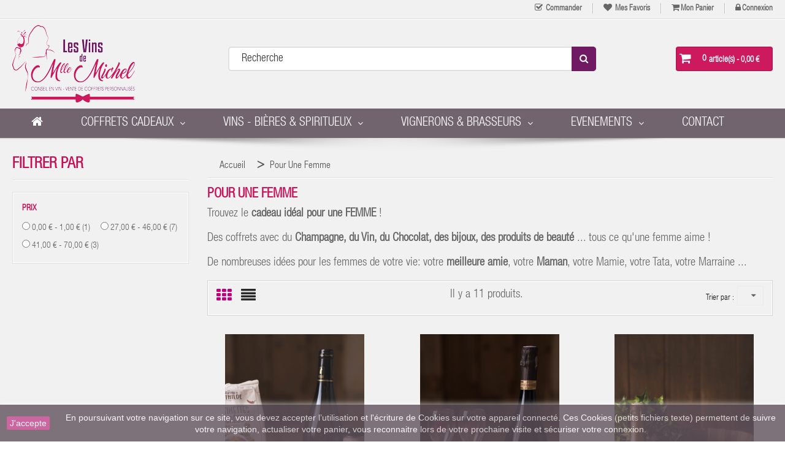

--- FILE ---
content_type: text/html; charset=utf-8
request_url: https://www.lesvinsdemllemichel.com/categorie/38-pour-une-femme
body_size: 24757
content:
<!doctype html>
<html lang="fr">

    <head>
        
            
  <meta charset="utf-8">


  <meta http-equiv="x-ua-compatible" content="ie=edge">



  <title>Idées coffrets cadeaux pour FEMME PAS CHER</title>
  <meta name="description" content="Idées coffrets cadeaux original et personnalisable pour FEMME, MAMAN, MAMIE, TATIE, TATA, MARRAINE">
  <meta name="keywords" content="">
        <link rel="canonical" href="https://www.lesvinsdemllemichel.com/categorie/38-pour-une-femme">
  


  <meta name="viewport" content="width=device-width, initial-scale=1">



  <link rel="icon" type="image/vnd.microsoft.icon" href="/img/favicon.ico?1538998189">
  <link rel="shortcut icon" type="image/x-icon" href="/img/favicon.ico?1538998189">



    <link rel="stylesheet" href="https://www.lesvinsdemllemichel.com/themes/vins_michelle/assets/cache/theme-cf3708197.css" type="text/css" media="all">




    <script  src="https://www.lesvinsdemllemichel.com/themes/vins_michelle/assets/cache/head-a4bbda196.js" ></script>


  <script >
        var Notification = "Notification !";
        var added_to_wishlist = " Le produit a bien \u00e9t\u00e9 ajout\u00e9 \u00e0 votre liste de souhaits.";
        var baseDir = "https:\/\/www.lesvinsdemllemichel.com\/";
        var baseUri = "https:\/\/www.lesvinsdemllemichel.com\/";
        var caption = "Merci pour votre commentaire!";
        var comparator_max_item = 5;
        var compare_add_text = " Le produit a \u00e9t\u00e9 ajout\u00e9 \u00e0 la liste comparer";
        var compare_button = " Comparateur";
        var compare_remove_text = " Le produit a \u00e9t\u00e9 supprim\u00e9 de la liste.";
        var compare_success = " Produit supprim\u00e9 avec succ\u00e8s de la comparaison de produits!";
        var compare_text = " Produit ajout\u00e9 avec succ\u00e8s \u00e0 la comparaison de produits!";
        var compare_title = " Liste de comparaison mise \u00e0 jour!";
        var compare_title_error = " Attention!";
        var compare_title_success = " Liste de comparaison mise \u00e0 jour!";
        var comparedProductsIds = [];
        var compared_products = [];
        var contentOnly = true;
        var dp_id_cart = 0;
        var dp_id_customer = 0;
        var dp_id_module = "114";
        var dp_public_path = "https:\/\/www.lesvinsdemllemichel.com\/modules\/dynamicproduct\/views\/js\/";
        var dp_version = "2.8.2";
        var fieldbs_autoscroll = true;
        var fieldbs_maxitem = "6";
        var fieldbs_minitem = "4";
        var fieldbs_navigation = true;
        var fieldbs_pagination = false;
        var fieldbs_pauseonhover = false;
        var isLogged = false;
        var loggin_required = " Vous devez \u00eatre connect\u00e9 pour g\u00e9rer votre liste de souhaits";
        var myaccout_url = "https:\/\/www.lesvinsdemllemichel.com\/mon-compte";
        var mywishlist_url = "https:\/\/www.lesvinsdemllemichel.com\/module\/fieldblockwishlist\/mywishlist";
        var prestashop = {"cart":{"products":[],"totals":{"total":{"type":"total","label":"Total","amount":0,"value":"0,00\u00a0\u20ac"},"total_including_tax":{"type":"total","label":"Total TTC","amount":0,"value":"0,00\u00a0\u20ac"},"total_excluding_tax":{"type":"total","label":"Total HT :","amount":0,"value":"0,00\u00a0\u20ac"}},"subtotals":{"products":{"type":"products","label":"Sous-total","amount":0,"value":"0,00\u00a0\u20ac"},"discounts":null,"shipping":{"type":"shipping","label":"Livraison","amount":0,"value":"gratuit"},"tax":{"type":"tax","label":"Taxes incluses","amount":0,"value":"0,00\u00a0\u20ac"}},"products_count":0,"summary_string":"0 articles","vouchers":{"allowed":1,"added":[]},"discounts":[],"minimalPurchase":0,"minimalPurchaseRequired":""},"currency":{"name":"euro","iso_code":"EUR","iso_code_num":"978","sign":"\u20ac"},"customer":{"lastname":null,"firstname":null,"email":null,"birthday":null,"newsletter":null,"newsletter_date_add":null,"optin":null,"website":null,"company":null,"siret":null,"ape":null,"is_logged":false,"gender":{"type":null,"name":null},"addresses":[]},"language":{"name":"Fran\u00e7ais (French)","iso_code":"fr","locale":"fr-FR","language_code":"fr","is_rtl":"0","date_format_lite":"d\/m\/Y","date_format_full":"d\/m\/Y H:i:s","id":1},"page":{"title":"","canonical":"https:\/\/www.lesvinsdemllemichel.com\/categorie\/38-pour-une-femme","meta":{"title":"Id\u00e9es coffrets cadeaux pour FEMME PAS CHER","description":"Id\u00e9es coffrets cadeaux original et personnalisable pour FEMME, MAMAN, MAMIE, TATIE, TATA, MARRAINE","keywords":"","robots":"index"},"page_name":"category","body_classes":{"lang-fr":true,"lang-rtl":false,"country-FR":true,"currency-EUR":true,"layout-left-column":true,"page-category":true,"tax-display-enabled":true,"category-id-38":true,"category-Pour une Femme":true,"category-id-parent-2":true,"category-depth-level-2":true},"admin_notifications":[]},"shop":{"name":"Les vins de mlle michel","logo":"\/img\/lesvinsdemllemichel-logo-1536572093.jpg","stores_icon":"\/img\/logo_stores.png","favicon":"\/img\/favicon.ico"},"urls":{"base_url":"https:\/\/www.lesvinsdemllemichel.com\/","current_url":"https:\/\/www.lesvinsdemllemichel.com\/categorie\/38-pour-une-femme","shop_domain_url":"https:\/\/www.lesvinsdemllemichel.com","img_ps_url":"https:\/\/www.lesvinsdemllemichel.com\/img\/","img_cat_url":"https:\/\/www.lesvinsdemllemichel.com\/img\/c\/","img_lang_url":"https:\/\/www.lesvinsdemllemichel.com\/img\/l\/","img_prod_url":"https:\/\/www.lesvinsdemllemichel.com\/img\/p\/","img_manu_url":"https:\/\/www.lesvinsdemllemichel.com\/img\/m\/","img_sup_url":"https:\/\/www.lesvinsdemllemichel.com\/img\/su\/","img_ship_url":"https:\/\/www.lesvinsdemllemichel.com\/img\/s\/","img_store_url":"https:\/\/www.lesvinsdemllemichel.com\/img\/st\/","img_col_url":"https:\/\/www.lesvinsdemllemichel.com\/img\/co\/","img_url":"https:\/\/www.lesvinsdemllemichel.com\/themes\/vins_michelle\/assets\/img\/","css_url":"https:\/\/www.lesvinsdemllemichel.com\/themes\/vins_michelle\/assets\/css\/","js_url":"https:\/\/www.lesvinsdemllemichel.com\/themes\/vins_michelle\/assets\/js\/","pic_url":"https:\/\/www.lesvinsdemllemichel.com\/upload\/","pages":{"address":"https:\/\/www.lesvinsdemllemichel.com\/adresse","addresses":"https:\/\/www.lesvinsdemllemichel.com\/adresses","authentication":"https:\/\/www.lesvinsdemllemichel.com\/connexion","cart":"https:\/\/www.lesvinsdemllemichel.com\/panier","category":"https:\/\/www.lesvinsdemllemichel.com\/index.php?controller=category","cms":"https:\/\/www.lesvinsdemllemichel.com\/index.php?controller=cms","contact":"https:\/\/www.lesvinsdemllemichel.com\/nous-contacter","discount":"https:\/\/www.lesvinsdemllemichel.com\/reduction","guest_tracking":"https:\/\/www.lesvinsdemllemichel.com\/suivi-commande-invite","history":"https:\/\/www.lesvinsdemllemichel.com\/historique-commandes","identity":"https:\/\/www.lesvinsdemllemichel.com\/identite","index":"https:\/\/www.lesvinsdemllemichel.com\/","my_account":"https:\/\/www.lesvinsdemllemichel.com\/mon-compte","order_confirmation":"https:\/\/www.lesvinsdemllemichel.com\/confirmation-commande","order_detail":"https:\/\/www.lesvinsdemllemichel.com\/index.php?controller=order-detail","order_follow":"https:\/\/www.lesvinsdemllemichel.com\/suivi-commande","order":"https:\/\/www.lesvinsdemllemichel.com\/commande","order_return":"https:\/\/www.lesvinsdemllemichel.com\/index.php?controller=order-return","order_slip":"https:\/\/www.lesvinsdemllemichel.com\/avoirs","pagenotfound":"https:\/\/www.lesvinsdemllemichel.com\/page-introuvable","password":"https:\/\/www.lesvinsdemllemichel.com\/recuperation-mot-de-passe","pdf_invoice":"https:\/\/www.lesvinsdemllemichel.com\/index.php?controller=pdf-invoice","pdf_order_return":"https:\/\/www.lesvinsdemllemichel.com\/index.php?controller=pdf-order-return","pdf_order_slip":"https:\/\/www.lesvinsdemllemichel.com\/index.php?controller=pdf-order-slip","prices_drop":"https:\/\/www.lesvinsdemllemichel.com\/promotions","product":"https:\/\/www.lesvinsdemllemichel.com\/index.php?controller=product","search":"https:\/\/www.lesvinsdemllemichel.com\/recherche","sitemap":"https:\/\/www.lesvinsdemllemichel.com\/sitemap","stores":"https:\/\/www.lesvinsdemllemichel.com\/magasins","supplier":"https:\/\/www.lesvinsdemllemichel.com\/fournisseur","register":"https:\/\/www.lesvinsdemllemichel.com\/connexion?create_account=1","order_login":"https:\/\/www.lesvinsdemllemichel.com\/commande?login=1"},"alternative_langs":{"fr":"https:\/\/www.lesvinsdemllemichel.com\/categorie\/38-pour-une-femme"},"theme_assets":"\/themes\/vins_michelle\/assets\/","actions":{"logout":"https:\/\/www.lesvinsdemllemichel.com\/?mylogout="},"no_picture_image":{"bySize":{"small_default":{"url":"https:\/\/www.lesvinsdemllemichel.com\/img\/p\/fr-default-small_default.jpg","width":68,"height":96},"cart_default":{"url":"https:\/\/www.lesvinsdemllemichel.com\/img\/p\/fr-default-cart_default.jpg","width":125,"height":171},"home_default":{"url":"https:\/\/www.lesvinsdemllemichel.com\/img\/p\/fr-default-home_default.jpg","width":270,"height":369},"medium_default":{"url":"https:\/\/www.lesvinsdemllemichel.com\/img\/p\/fr-default-medium_default.jpg","width":570,"height":779},"large_default":{"url":"https:\/\/www.lesvinsdemllemichel.com\/img\/p\/fr-default-large_default.jpg","width":600,"height":820}},"small":{"url":"https:\/\/www.lesvinsdemllemichel.com\/img\/p\/fr-default-small_default.jpg","width":68,"height":96},"medium":{"url":"https:\/\/www.lesvinsdemllemichel.com\/img\/p\/fr-default-home_default.jpg","width":270,"height":369},"large":{"url":"https:\/\/www.lesvinsdemllemichel.com\/img\/p\/fr-default-large_default.jpg","width":600,"height":820},"legend":""}},"configuration":{"display_taxes_label":true,"is_catalog":false,"show_prices":true,"opt_in":{"partner":true},"quantity_discount":{"type":"discount","label":"Remise"},"voucher_enabled":1,"return_enabled":0},"field_required":[],"breadcrumb":{"links":[{"title":"Accueil","url":"https:\/\/www.lesvinsdemllemichel.com\/"},{"title":"Pour une Femme","url":"https:\/\/www.lesvinsdemllemichel.com\/categorie\/38-pour-une-femme"}],"count":2},"link":{"protocol_link":"https:\/\/","protocol_content":"https:\/\/"},"time":1762455813,"static_token":"5261231d3b8cb0ce1e1f8b55c720a13c","token":"94a4ea7cf749d5b75a305fe0a6b948c8"};
        var productcompare_max_item = " Vous ne pouvez pas ajouter plus de 5 produit (s) \u00e0 la comparaison de produits.";
        var productcompare_url = "https:\/\/www.lesvinsdemllemichel.com\/module\/fieldcompare\/FieldCompareProduct";
        var search_url = "https:\/\/www.lesvinsdemllemichel.com\/recherche";
        var static_token = "5261231d3b8cb0ce1e1f8b55c720a13c";
        var wishlistProductsIds = "";
        var wishlist_button = "Aller \u00e0 ma liste de souhaits!";
        var wishlist_button_login = "Aller \u00e0 la connexion!";
        var wishlist_title_error = "Attention!";
        var wishlist_title_success = " Ma liste de souhaits mise \u00e0 jour!";
      </script>

<!--Start of Tawk.to Script-->
<script type="text/javascript">
var Tawk_API=Tawk_API||{}, Tawk_LoadStart=new Date();
(function(){
var s1=document.createElement("script"),s0=document.getElementsByTagName("script")[0];
s1.async=true;
s1.src='https://embed.tawk.to/5bf5864f40105007f379051e/default';
s1.charset='UTF-8';
s1.setAttribute('crossorigin','*');
s0.parentNode.insertBefore(s1,s0);
})();
</script>
<!--End of Tawk.to Script-->



  

<script>
    
    $(window).scroll(function(){
       if($(window).scrollTop()>100){
             $('#cookieNotice').fadeOut(1500);
             setcook();
       }
    });
    function setcook() {
        var nazwa = 'cookie_ue';
        var wartosc = '1';
        var expire = new Date();
        expire.setMonth(expire.getMonth() + 12);
        document.cookie = nazwa + "=" + escape(wartosc) + ";path=/;" + ((expire == null) ? "" : ("; expires=" + expire.toGMTString()))
    }

    
        
        function closeUeNotify() {
            $('#cookieNotice').fadeOut(1500);
            setcook();
        }
    
        

    
        
    
</script>
<style>
    
    .closeFontAwesome:before {
        content: "\f00d";
        font-family: "FontAwesome";
        display: inline-block;
        font-size: 23px;
        line-height: 23px;
        color: #FFFFFF;
        padding-right: 15px;
        cursor: pointer;
    }

    .closeButtonNormal {
         display: block; 
        text-align: center;
        padding: 2px 5px;
        border-radius: 2px;
        color: #FFFFFF;
        background: #C4438C;
        cursor: pointer;
    }

    #cookieNotice p {
        margin: 0px;
        padding: 0px;
    }


    #cookieNoticeContent {
        
                    padding:10px;
                
    }

    
</style>
<div id="cookieNotice" style=" width: 100%; position: fixed; bottom:0px; box-shadow: 0px 0 10px 0 #FFFFFF; background: #61535D; z-index: 2000000000000; font-size: 14px; line-height: 1.3em; font-family: arial; left: 0px; text-align:center; color:#FFF; opacity: 0.8 ">
    <div id="cookieNoticeContent" style="position:relative; margin:auto; width:100%; display:block;">
        <table style="width:100%;">
            <tr>
                            <td style="width:80px; vertical-align:middle; padding-right:20px; text-align:left;">
                                            <span class="closeButtonNormal" onclick="closeUeNotify()">J'accepte</span>
                                    </td>
                        <td style="text-align:center;">
                <p><span style="color:#fbf9f9;">En poursuivant votre navigation sur ce site, vous devez accepter l’utilisation et l'écriture de Cookies sur votre appareil connecté. Ces Cookies (petits fichiers texte) permettent de suivre votre navigation, actualiser votre panier, vous reconnaitre lors de votre prochaine visite et sécuriser votre connexion.</span></p>
            </td>
                        </tr>
            <tr>
                            </tr>
        </table>
    </div>
</div>
<script type="text/javascript">
	(window.gaDevIds=window.gaDevIds||[]).push('d6YPbH');
	(function(i,s,o,g,r,a,m){i['GoogleAnalyticsObject']=r;i[r]=i[r]||function(){
	(i[r].q=i[r].q||[]).push(arguments)},i[r].l=1*new Date();a=s.createElement(o),
	m=s.getElementsByTagName(o)[0];a.async=1;a.src=g;m.parentNode.insertBefore(a,m)
	})(window,document,'script','https://www.google-analytics.com/analytics.js','ga');

            ga('create', 'UA-130265865-1', 'auto');
                    ga('set', 'anonymizeIp', true);
        
    ga('require', 'ec');
</script>







    
    <!-- Global site tag (gtag.js) - Google Ads: 769614154 -->
    <script async src="https://www.googletagmanager.com/gtag/js?id=AW-769614154"></script>
    <script>
      window.dataLayer = window.dataLayer || [];
      function gtag(){dataLayer.push(arguments);}
      gtag('js', new Date());
      gtag('config', 'AW-769614154');
    </script>
  
        
                <script >
            var LANG_RTL =0;
            var langIso = 'fr';
            var baseUri = 'https://www.lesvinsdemllemichel.com/';
                        var FIELD_enableCountdownTimer = true;
                                    var FIELD_stickyMenu = true;
                                    var FIELD_stickySearch = true;
                                    var FIELD_stickyCart = true;
                                    var FIELD_mainLayout = 'fullwidth';
                        var countdownDay = 'Jour';
            var countdownDays = 'Jours';
            var countdownHour = 'Heure';
            var countdownHours = 'Heures';
            var countdownMinute = 'Minute';
            var countdownMinutes = 'Minutes';
            var countdownSecond = 'Seconde';
            var countdownSeconds = 'Secondes';
        </script>
    </head>
    <body id="category" class="lang-fr country-fr currency-eur layout-left-column page-category tax-display-enabled category-id-38 category-pour-une-femme category-id-parent-2 category-depth-level-2 fullwidth">
                

        <main>
            
                            
            <header id="header">
                <div class="desktop hidden-md-down">
                    <nav class="header-nav">
                        <div class="container">
                            <div id="header_links" class="hidden-sm-down">
    <ul>
        <li>
            <a href="https://www.lesvinsdemllemichel.com/panier?action=show" title="Commander" rel="nofollow">
                <i class="fa fa-check-square-o"></i>
                Commander
            </a>
        </li>
        <li>
            <a class="link-wishlist wishlist_block" href="https://www.lesvinsdemllemichel.com/module/fieldblockwishlist/mywishlist" title="Mes favoris">
                <i class="fa fa-heart"></i>
                Mes favoris
            </a>
        </li>
        <li>
            <a class="link-myaccount" href="https://www.lesvinsdemllemichel.com/panier?action=show" title="Mon panier" rel="nofollow">
                <i class="fa fa-shopping-cart"></i>Mon panier
            </a>
        </li>
                    <li>
                <a
                    href="https://www.lesvinsdemllemichel.com/mon-compte"
                    title="Identifiez-vous"
                    rel="nofollow"
                    >
                    <i class="fa fa-lock" ></i>Connexion
                </a>
            </li>
            </ul>
</div>
<div id="_desktop_user_info" class="mobile_links-wrapper">
    <div class="mobile_links dropdown js-dropdown">
        <span class="expand-more" data-toggle="dropdown"><i class="fa fa-user"></i>Compte client<i class="fa fa-caret-down"></i></span>
        <ul class="dropdown-menu">
            <li>
                <a href="https://www.lesvinsdemllemichel.com/mon-compte" title="Compte client" rel="nofollow">Compte client</a></li>
            <li>
                <a href="https://www.lesvinsdemllemichel.com/nous-contacter" title="Contactez-nous" rel="nofollow">Contactez-nous</a></li>
            <li>
                <a class="link-wishlist wishlist_block" href="https://www.lesvinsdemllemichel.com/module/fieldblockwishlist/mywishlist" title="Mes favoris">Mes favoris</a></li>
            <li>
                <a class="link-myaccount" href="https://www.lesvinsdemllemichel.com/panier?action=show" title="Mon panier" rel="nofollow">
                    Mon panier
                </a>
            </li>
            <li>
                <a class="number-btn-compare" href="https://www.lesvinsdemllemichel.com/module/fieldcompare/FieldCompareProduct" title="Mes comparaisons" rel="nofollow" >
                    <span>Mes comparaisons</span><strong class="total-compare-val"></strong>
                </a>
            </li>
                            <li>
                    <a
                        href="https://www.lesvinsdemllemichel.com/mon-compte"
                        title="Identifiez-vous"
                        rel="nofollow"
                        >
                        <span>Connexion</span>
                    </a>
                </li>
                    </ul>
    </div>
</div><script >
    var wishlistProductsIds = '';
    var baseDir = 'https://www.lesvinsdemllemichel.com/';
    var static_token = '5261231d3b8cb0ce1e1f8b55c720a13c';
    var isLogged = '0';
    var loggin_required = ' Vous devez être connecté pour gérer votre liste de souhaits.';
    var added_to_wishlist = ' Le produit a bien été ajouté à votre liste de souhaits.';
    var mywishlist_url = 'https://www.lesvinsdemllemichel.com/module/fieldblockwishlist/mywishlist';
        var isLogged = false;
    </script>
<div class="wishlist_nav2_1 pull-right">
    <a class="wishtlist_nav2" href="https://www.lesvinsdemllemichel.com/module/fieldblockwishlist/mywishlist">
        <i class="fa fa-heart"></i> Ma liste d'envies(<span class="wishlist-number">0</span>)
    </a>
</div>
                        </div>
                    </nav>
                    <div class="header-top">
                        <div class="container">
                            <div class="logo_header hidden-md-down" id="_desktop_logo">
                                <a href="https://www.lesvinsdemllemichel.com/">
                                    <img class="img-responsive logo" src="/img/lesvinsdemllemichel-logo-1536572093.jpg" alt="Les vins de mlle michel">
                                </a>
                            </div>
                            <div id="sticky_top">
                                <!-- block seach mobile -->
<!-- Block search module TOP -->
<div id="_desktop_search" class="dropdown js-dropdown">
    <div class="dropdown-menu">
        <div class="field-search" data-search-controller-url="https://www.lesvinsdemllemichel.com/recherche">
            <form method="get" action="https://www.lesvinsdemllemichel.com/recherche" id="searchbox">
                                    <div class="input-group-btn search_filter form-group">
                            <select name="category_filter" id="category_filter" class="form-control">
        <option value="0"  >All Categories</option>
        <option value="2"  >-- Accueil</option>
                                    <option value="10" >
    ---- Nouveautés
</option>
                                                <option value="11" >
    ---- Vins Blancs
</option>
                                                <option value="12" >
    ---- Vins Rouges
</option>
                                                <option value="13" >
    ---- Coffret du mois
</option>
                                                <option value="14" >
    ---- Idées coffrets
</option>
                        <option value="20" >
    ------ Nos coffrets
</option>
                                                            <option value="15" >
    ---- Composer son coffret
</option>
                                                <option value="16" >
    ---- Crémants &amp; Champagnes
</option>
                                                <option value="17" >
    ---- Vins Rosés
</option>
                                                <option value="18" >
    ---- Idées Cadeaux
</option>
                        <option value="22" >
    ------ Coffrets cadeaux personnalisés
</option>
                                <option value="23" >
    ------ Nos prestations
</option>
                                <option value="24" >
    ------ Magnums
</option>
                                <option value="27" >
    ------ Étiquettes Personnalisées
</option>
                                                            <option value="25" >
    ---- Personnalisez vos étiquettes
</option>
                                                <option value="28" >
    ---- Soirée Œnologie - 24 Avril 2020
</option>
                                                <option value="29" >
    ---- Bières du Moment
</option>
                                                <option value="30" >
    ---- Bières Blondes
</option>
                                                <option value="31" >
    ---- Bières Triples
</option>
                                                <option value="32" >
    ---- BORDEAUX
</option>
                                                <option value="33" >
    ---- LOIRE
</option>
                                                <option value="34" >
    ---- LANGUEDOC ROUSSILLON 
</option>
                                                <option value="35" >
    ---- CHAMPAGNE
</option>
                                                <option value="36" >
    ---- VINS DU NOUVEAU MONDE
</option>
                                                <option value="37" >
    ---- Pour un Homme
</option>
                                                <option value="38" selected="selected">
    ---- Pour une Femme
</option>
                                                <option value="39" >
    ---- UN COUPLE
</option>
                                                <option value="40" >
    ---- ANNIVERSAIRE
</option>
                                                <option value="41" >
    ---- Naissance
</option>
                                                <option value="42" >
    ---- Les Amoureux
</option>
                                                <option value="43" >
    ---- Fête des Mamies 
</option>
                                                <option value="44" >
    ---- Bières Ambrée &amp; Noire
</option>
                                                <option value="45" >
    ---- Coffrets Vins Rouges
</option>
                                                <option value="46" >
    ---- Coffrets Vins Blancs
</option>
                                                <option value="47" >
    ---- Coffrets Vins Rosés
</option>
                                                <option value="48" >
    ---- Coffrets Crémants &amp; Champagnes
</option>
                                                <option value="49" >
    ---- Coffrets Bières
</option>
                                                <option value="50" >
    ---- Coffrets Spiritueux
</option>
                                                <option value="51" >
    ---- Apéro 
</option>
                                                <option value="52" >
    ---- SUPER Maman
</option>
                                                <option value="53" >
    ---- Fête des Papy
</option>
                                                <option value="54" >
    ---- Composez votre coffret 
</option>
                                                <option value="55" >
    ---- Idées cadeaux à partir de 15€
</option>
                                                <option value="56" >
    ---- Idées cadeaux à partir de 20€
</option>
                                                <option value="57" >
    ---- Idées cadeaux à partir de 30€
</option>
                                                <option value="58" >
    ---- Idées cadeaux à partir de 50€
</option>
                                                <option value="59" >
    ---- Promo de Noël
</option>
                                                <option value="60" >
    ---- Des fleurs OUI mais pas QUE 
</option>
                                                <option value="61" >
    ---- Les Rosés en FOLIE !
</option>
                                                <option value="62" >
    ---- SUPER Papa 
</option>
                                                <option value="63" >
    ---- BIB 3 LITRES
</option>
                                                <option value="64" >
    ---- Whisky
</option>
                                                <option value="65" >
    ---- Gin
</option>
                                                <option value="66" >
    ---- Rhum
</option>
                                                <option value="67" >
    ---- Les &quot;Arrangés&quot;
</option>
                                                <option value="68" >
    ---- Coffrets cadeaux
</option>
                                                <option value="69" >
    ---- Les Célibataires 
</option>
                                                <option value="70" >
    ---- Demi bouteille (37.5cl)
</option>
                                                <option value="71" >
    ---- Magnum (1.5 L)
</option>
                                                <option value="72" >
    ---- Accessoires 
</option>
                                                <option value="73" >
    ---- Bières en 33 cl
</option>
                                                <option value="74" >
    ---- Coffret 2 et 3 bouteilles
</option>
                                                <option value="75" >
    ---- Les Gourmands en CHOCOLAT
</option>
                                                <option value="76" >
    ---- Pour une crémaillère
</option>
                        </select>

                    </div>
                                <input type="hidden" name="controller" value="search" />
                <input type="hidden" name="orderby" value="position" />
                <input type="hidden" name="orderway" value="desc" />
                <input class="search_query form-control" type="text" id="search_query_top" name="search_query" value=""  placeholder="Recherche"/>
                <button type="submit" name="submit_search" class="btn button-search">
                    <span class="icon-search"></span>
                </button>
            </form>
                    </div>
    </div>
</div>
<!-- /Block search module TOP -->
<div id="_desktop_cart" class="sticky_top">
    <div class="blockcart cart-preview inactive" data-refresh-url="//www.lesvinsdemllemichel.com/module/ps_shoppingcart/ajax">
        <div class="click-cart">
            <span class="unline_cart">
                <span class="cart-item-top">article(s)</span>
                                <span class="cart-total-top">- 0,00 €</span>
            </span>
            <span class="shopping-cart">
                <span class="fa fa-shopping-cart">
                </span>
                <span class="cart-products-count">0</span>
            </span>
        </div>
        <div class="cart_top_ajax">
                            <div class="card-block-top" style="border-top:none">
                    Il n'y a plus d'articles dans votre panier
                </div>
                        <div class="card-block-top">
                <div class="totals-top">
                    <span class="label-top">Total TTC</span>
                    <span class="value-top price">0,00 €</span>
                </div>
                <div class="totals-top">
                    <span class="label-top">Taxes incluses</span>
                    <span class="value-top price">0,00 €</span>
                </div>
            </div>
            <div class="card-block-top">
                <a href="//www.lesvinsdemllemichel.com/panier?action=show" class="view-cart">Mon panier</a>
            </div>
        </div>
        <script >
            $(document).ready(function () {
                $(".click-cart").click(function (e) {
                    $(".cart_top_ajax").slideToggle();
                    $(".click-cart").toggleClass('active');

                    e.stopPropagation();
                });
                $("body").click(function (e) {
                    $(".cart_top_ajax").slideUp();
                    $(".click-cart").removeClass('active');
                });
            });
        </script>
    </div>
</div>


                            </div>
                        </div>
                        <div class="header-bottom">
                            <!-- MEGAMENU -->
                            <div id="header_menu" class="visible-lg visible-md">
                                <div class="total_menu">
                                    <div class="shadow-top-menu"></div>
                                    <div class="container">
                                        <div class="row">
                                            
    <nav id="fieldmegamenu-main" class="fieldmegamenu inactive">
        <ul>
            
                <li class="root root-1 ">
                    <div class="root-item no-description">

                        <a href="/" >                            <div class="title title_font"><span class="fa fa-home"></span><span class="title-text"> </span></div>
                                                        </a>
                    </div>

                    
                </li>

            
                <li class="root root-8 ">
                    <div class="root-item no-description">

                                                    <div class="title title_font"><span class="title-text">Coffrets cadeaux</span><span class="icon-has-sub fa fa-angle-down"></span></div>
                                                        
                    </div>

                                            <ul class="menu-items  col-xs-12">

                            
                                                            
                                    <li class="menu-item menu-item-117 depth-1 customcontent menucol-1-3  ">

                                        
                                            <div class="normalized">
                                                <p>Quelle bouteille pour votre coffret ?</p>
                                            </div>

                                        

                                        
                                    
                                    
                                                                                                    <ul class="submenu submenu-depth-2">
                                    
                                    <li class="menu-item menu-item-162 depth-2 category   ">

                                        
                                            <div class="title">
                                                <a href="https://www.lesvinsdemllemichel.com/categorie/74-coffret-2-et-3-bouteilles" >                                                    Coffret 2 et 3 bouteilles
                                                                                                        </a>                                            </div>

                                        

                                                                                </li>
                                    
                                    
                                    
                                                                
                                    <li class="menu-item menu-item-119 depth-2 category   ">

                                        
                                            <div class="title">
                                                <a href="https://www.lesvinsdemllemichel.com/categorie/45-coffrets-vins-rouges" >                                                    Coffrets Vins Rouges
                                                                                                        </a>                                            </div>

                                        

                                                                                </li>
                                    
                                    
                                    
                                                                
                                    <li class="menu-item menu-item-120 depth-2 category   ">

                                        
                                            <div class="title">
                                                <a href="https://www.lesvinsdemllemichel.com/categorie/46-coffrets-vins-blancs" >                                                    Coffrets Vins Blancs
                                                                                                        </a>                                            </div>

                                        

                                                                                </li>
                                    
                                    
                                    
                                                                
                                    <li class="menu-item menu-item-121 depth-2 category   ">

                                        
                                            <div class="title">
                                                <a href="https://www.lesvinsdemllemichel.com/categorie/47-coffrets-vins-roses" >                                                    Coffrets Vins Rosés
                                                                                                        </a>                                            </div>

                                        

                                                                                </li>
                                    
                                    
                                    
                                                                
                                    <li class="menu-item menu-item-122 depth-2 category   ">

                                        
                                            <div class="title">
                                                <a href="https://www.lesvinsdemllemichel.com/categorie/48-selection-meilleur-champagne-coffret-champagne-cremant" >                                                    Coffrets Crémants & Champagnes
                                                                                                        </a>                                            </div>

                                        

                                                                                </li>
                                    
                                    
                                    
                                                                
                                    <li class="menu-item menu-item-123 depth-2 category   ">

                                        
                                            <div class="title">
                                                <a href="https://www.lesvinsdemllemichel.com/categorie/49-coffrets-bieres" >                                                    Coffrets Bières
                                                                                                        </a>                                            </div>

                                        

                                                                                </li>
                                    
                                    
                                    
                                                                
                                    <li class="menu-item menu-item-124 depth-2 category   ">

                                        
                                            <div class="title">
                                                <a href="https://www.lesvinsdemllemichel.com/categorie/50-selection-meilleur-spiritueux-coffret-cadeau" >                                                    Coffrets Spiritueux
                                                                                                        </a>                                            </div>

                                        

                                                                                </li>
                                    
                                    
                                    
                                                                                                        </ul></li>
                                    
                                    <li class="menu-item menu-item-103 depth-1 customcontent menucol-1-3  ">

                                        
                                            <div class="normalized">
                                                <p>Pour quelles occasions ?</p>
                                            </div>

                                        

                                        
                                    
                                    
                                                                                                    <ul class="submenu submenu-depth-2">
                                    
                                    <li class="menu-item menu-item-108 depth-2 category   ">

                                        
                                            <div class="title">
                                                <a href="https://www.lesvinsdemllemichel.com/categorie/41-idee-cadeau-naissance" >                                                    Naissance
                                                                                                        </a>                                            </div>

                                        

                                                                                </li>
                                    
                                    
                                    
                                                                
                                    <li class="menu-item menu-item-125 depth-2 category   ">

                                        
                                            <div class="title">
                                                <a href="https://www.lesvinsdemllemichel.com/categorie/51-idee-cadeau-couple-apero-vin-et-champagne" >                                                    Apéro 
                                                                                                        </a>                                            </div>

                                        

                                                                                </li>
                                    
                                    
                                    
                                                                
                                    <li class="menu-item menu-item-167 depth-2 category   ">

                                        
                                            <div class="title">
                                                <a href="https://www.lesvinsdemllemichel.com/categorie/75-les-gourmands-en-chocolat" >                                                    Les Gourmands en CHOCOLAT
                                                                                                        </a>                                            </div>

                                        

                                                                                </li>
                                    
                                    
                                    
                                                                
                                    <li class="menu-item menu-item-107 depth-2 category   ">

                                        
                                            <div class="title">
                                                <a href="https://www.lesvinsdemllemichel.com/categorie/40-anniversaire" >                                                    ANNIVERSAIRE
                                                                                                        </a>                                            </div>

                                        

                                                                                </li>
                                    
                                    
                                    
                                                                
                                    <li class="menu-item menu-item-141 depth-2 category   ">

                                        
                                            <div class="title">
                                                <a href="https://www.lesvinsdemllemichel.com/categorie/60-coffret-cadeau-femme-fleur" >                                                    Des fleurs OUI mais pas QUE 
                                                                                                        </a>                                            </div>

                                        

                                                                                </li>
                                    
                                    
                                    
                                                                
                                    <li class="menu-item menu-item-169 depth-2 category   ">

                                        
                                            <div class="title">
                                                <a href="https://www.lesvinsdemllemichel.com/categorie/76-pour-une-cremaillere" >                                                    Pour une crémaillère
                                                                                                        </a>                                            </div>

                                        

                                                                                </li>
                                    
                                    
                                    
                                                                
                                    <li class="menu-item menu-item-166 depth-2 category   ">

                                        
                                            <div class="title">
                                                <a href="https://www.lesvinsdemllemichel.com/categorie/37-pour-un-homme" >                                                    Pour un Homme
                                                                                                        </a>                                            </div>

                                        

                                                                                </li>
                                    
                                    
                                    
                                                                
                                    <li class="menu-item menu-item-168 depth-2 category   ">

                                        
                                            <div class="title">
                                                <a href="https://www.lesvinsdemllemichel.com/categorie/38-pour-une-femme" >                                                    Pour une Femme
                                                                                                        </a>                                            </div>

                                        

                                                                                </li>
                                    
                                    
                                    
                                                                
                                    <li class="menu-item menu-item-140 depth-2 category   ">

                                        
                                            <div class="title">
                                                <a href="https://www.lesvinsdemllemichel.com/categorie/42-idee-cadeau-amoureux" >                                                    Les Amoureux
                                                                                                        </a>                                            </div>

                                        

                                                                                </li>
                                    
                                    
                                    
                                                                
                                    <li class="menu-item menu-item-153 depth-2 category   ">

                                        
                                            <div class="title">
                                                <a href="https://www.lesvinsdemllemichel.com/categorie/69-les-celibataires" >                                                    Les Célibataires 
                                                                                                        </a>                                            </div>

                                        

                                                                                </li>
                                    
                                    
                                    
                                                                                                        </ul></li>
                                    
                                    <li class="menu-item menu-item-139 depth-1 customcontent menucol-1-3  ">

                                        
                                            <div class="normalized">
                                                <p>Composez votre coffret !</p>
                                            </div>

                                        

                                        
                                    
                                    
                                                                                                    <ul class="submenu submenu-depth-2">
                                    
                                    <li class="menu-item menu-item-154 depth-2 customlink   ">

                                        
                                            <div class="title">
                                                <a href="/devis-vins-evenements" >                                                    Que souhaitez vous dans votre coffret ?
                                                                                                        </a>                                            </div>

                                        

                                        
                                    
                                                                            </li></ul></li>
                                    
                                                            </ul>
                        
                </li>

            
                <li class="root root-3 ">
                    <div class="root-item no-description">

                                                    <div class="title title_font"><span class="title-text">Vins - Bières &amp; Spiritueux</span><span class="icon-has-sub fa fa-angle-down"></span></div>
                                                        
                    </div>

                                            <ul class="menu-items  col-xs-12">

                            
                                                            
                                    <li class="menu-item menu-item-2 depth-1 customcontent menucol-1-3  ">

                                        
                                            <div class="normalized">
                                                <p>Nos vins</p>
                                            </div>

                                        

                                        
                                    
                                    
                                                                                                    <ul class="submenu submenu-depth-2">
                                    
                                    <li class="menu-item menu-item-160 depth-2 category menucol-1-1  ">

                                        
                                            <div class="title">
                                                <a href="https://www.lesvinsdemllemichel.com/categorie/12-vins-rouges" >                                                    Vins Rouges
                                                                                                        </a>                                            </div>

                                        

                                                                                </li>
                                    
                                    
                                    
                                                                
                                    <li class="menu-item menu-item-5 depth-2 category menucol-1-2  ">

                                        
                                            <div class="title">
                                                <a href="https://www.lesvinsdemllemichel.com/categorie/11-vins-blancs" >                                                    Vins Blancs
                                                                                                        </a>                                            </div>

                                        

                                                                                </li>
                                    
                                    
                                    
                                                                
                                    <li class="menu-item menu-item-41 depth-2 category menucol-1-1  ">

                                        
                                            <div class="title">
                                                <a href="https://www.lesvinsdemllemichel.com/categorie/17-vins-roses" >                                                    Vins Rosés
                                                                                                        </a>                                            </div>

                                        

                                                                                </li>
                                    
                                    
                                    
                                                                
                                    <li class="menu-item menu-item-40 depth-2 category menucol-1-1  ">

                                        
                                            <div class="title">
                                                <a href="https://www.lesvinsdemllemichel.com/categorie/16-cremants-champagnes" >                                                    Crémants & Champagnes
                                                                                                        </a>                                            </div>

                                        

                                                                                </li>
                                    
                                    
                                    
                                                                
                                    <li class="menu-item menu-item-145 depth-2 category menucol-1-2  ">

                                        
                                            <div class="title">
                                                <a href="https://www.lesvinsdemllemichel.com/categorie/63-bib-3-litres" >                                                    BIB 3 LITRES
                                                                                                        </a>                                            </div>

                                        

                                                                                </li>
                                    
                                    
                                    
                                                                
                                    <li class="menu-item menu-item-155 depth-2 category menucol-1-2  ">

                                        
                                            <div class="title">
                                                <a href="https://www.lesvinsdemllemichel.com/categorie/71-magnum-15-l" >                                                    Magnum (1.5 L)
                                                                                                        </a>                                            </div>

                                        

                                                                                </li>
                                    
                                    
                                    
                                                                
                                    <li class="menu-item menu-item-156 depth-2 category menucol-1-2  ">

                                        
                                            <div class="title">
                                                <a href="https://www.lesvinsdemllemichel.com/categorie/70-demi-bouteille-375cl" >                                                    Demi bouteille (37.5cl)
                                                                                                        </a>                                            </div>

                                        

                                                                                </li>
                                    
                                    
                                    
                                                                
                                    <li class="menu-item menu-item-157 depth-2 category menucol-1-2  ">

                                        
                                            <div class="title">
                                                <a href="https://www.lesvinsdemllemichel.com/categorie/72-accessoires" >                                                    Accessoires 
                                                                                                        </a>                                            </div>

                                        

                                                                                </li>
                                    
                                    
                                    
                                                                                                        </ul></li>
                                    
                                    <li class="menu-item menu-item-6 depth-1 customcontent menucol-1-3  ">

                                        
                                            <div class="normalized">
                                                <p>Nos Bi&egrave;res</p>
                                            </div>

                                        

                                        
                                    
                                    
                                                                                                    <ul class="submenu submenu-depth-2">
                                    
                                    <li class="menu-item menu-item-79 depth-2 category   ">

                                        
                                            <div class="title">
                                                <a href="https://www.lesvinsdemllemichel.com/categorie/30-bieres-blondes" >                                                    Bières Blondes
                                                                                                        </a>                                            </div>

                                        

                                                                                </li>
                                    
                                    
                                    
                                                                
                                    <li class="menu-item menu-item-115 depth-2 category   ">

                                        
                                            <div class="title">
                                                <a href="https://www.lesvinsdemllemichel.com/categorie/44-bieres-ambree-noire" >                                                    Bières Ambrée & Noire
                                                                                                        </a>                                            </div>

                                        

                                                                                </li>
                                    
                                    
                                    
                                                                
                                    <li class="menu-item menu-item-80 depth-2 category   ">

                                        
                                            <div class="title">
                                                <a href="https://www.lesvinsdemllemichel.com/categorie/31-bieres-triples" >                                                    Bières Triples
                                                                                                        </a>                                            </div>

                                        

                                                                                </li>
                                    
                                    
                                    
                                                                
                                    <li class="menu-item menu-item-161 depth-2 category   ">

                                        
                                            <div class="title">
                                                <a href="https://www.lesvinsdemllemichel.com/categorie/73-bieres-en-33-cl" >                                                    Bières en 33 cl
                                                                                                        </a>                                            </div>

                                        

                                                                                </li>
                                    
                                    
                                    
                                                                                                        </ul></li>
                                    
                                    <li class="menu-item menu-item-146 depth-1 customcontent menucol-1-3  ">

                                        
                                            <div class="normalized">
                                                <p>Nos Spiritueux</p>
                                            </div>

                                        

                                        
                                    
                                    
                                                                                                    <ul class="submenu submenu-depth-2">
                                    
                                    <li class="menu-item menu-item-150 depth-2 category   ">

                                        
                                            <div class="title">
                                                <a href="https://www.lesvinsdemllemichel.com/categorie/66-rhum" >                                                    Rhum
                                                                                                        </a>                                            </div>

                                        

                                                                                </li>
                                    
                                    
                                    
                                                                
                                    <li class="menu-item menu-item-148 depth-2 category   ">

                                        
                                            <div class="title">
                                                <a href="https://www.lesvinsdemllemichel.com/categorie/64-whisky" >                                                    Whisky
                                                                                                        </a>                                            </div>

                                        

                                                                                </li>
                                    
                                    
                                    
                                                                
                                    <li class="menu-item menu-item-149 depth-2 category   ">

                                        
                                            <div class="title">
                                                <a href="https://www.lesvinsdemllemichel.com/categorie/65-gin" >                                                    Gin
                                                                                                        </a>                                            </div>

                                        

                                                                                </li>
                                    
                                    
                                    
                                                                
                                    <li class="menu-item menu-item-152 depth-2 category   ">

                                        
                                            <div class="title">
                                                <a href="https://www.lesvinsdemllemichel.com/categorie/68-coffrets-cadeaux" >                                                    Coffrets cadeaux
                                                                                                        </a>                                            </div>

                                        

                                        
                                    
                                                                            </li></ul></li>
                                    
                                                            </ul>
                        
                </li>

            
                <li class="root root-5 ">
                    <div class="root-item no-description">

                                                    <div class="title title_font"><span class="title-text">Vignerons &amp; Brasseurs</span><span class="icon-has-sub fa fa-angle-down"></span></div>
                                                        
                    </div>

                                            <ul class="menu-items  col-xs-12">

                            
                                                            
                                    <li class="menu-item menu-item-12 depth-1 customcontent menucol-1-2  ">

                                        
                                            <div class="normalized">
                                                <p>Nos Vignerons</p>
                                            </div>

                                        

                                        
                                    
                                    
                                                                                                    <ul class="submenu submenu-depth-2">
                                    
                                    <li class="menu-item menu-item-92 depth-2 customlink   ">

                                        
                                            <div class="title">
                                                                                                    LOIRE
                                                                                                                                                    </div>

                                        

                                        
                                    
                                    
                                                                                                    <ul class="submenu submenu-depth-3">
                                    
                                    <li class="menu-item menu-item-93 depth-3 manufacturer   ">

                                        
                                                                                        <div class="title">
                                                <a href="https://www.lesvinsdemllemichel.com/nos-vignerons/1--maison-louis-de-grenelle" >
                                                    Maison Louis de Grenelle
                                                                                                    </a>
                                            </div>

                                        

                                                                                </li>
                                    
                                    
                                    
                                                                
                                    <li class="menu-item menu-item-95 depth-3 manufacturer   ">

                                        
                                                                                        <div class="title">
                                                <a href="https://www.lesvinsdemllemichel.com/nos-vignerons/5--chateau-de-la-durandiere" >
                                                    Château de la Durandière
                                                                                                    </a>
                                            </div>

                                        

                                                                                </li>
                                    
                                    
                                    
                                                                
                                    <li class="menu-item menu-item-96 depth-3 manufacturer   ">

                                        
                                                                                        <div class="title">
                                                <a href="https://www.lesvinsdemllemichel.com/nos-vignerons/3--les-freres-couillaud" >
                                                    Les Frères COUILLAUD
                                                                                                    </a>
                                            </div>

                                        

                                                                                </li>
                                    
                                    
                                    
                                                                                                        </ul></li>
                                    
                                    <li class="menu-item menu-item-97 depth-2 customlink   ">

                                        
                                            <div class="title">
                                                                                                    CHAMPAGNE
                                                                                                                                                    </div>

                                        

                                        
                                    
                                    
                                                                                                    <ul class="submenu submenu-depth-3">
                                    
                                    <li class="menu-item menu-item-170 depth-3 manufacturer   ">

                                        
                                                                                        <div class="title">
                                                <a href="https://www.lesvinsdemllemichel.com/nos-vignerons/23--champagne-recoltant-jean-jacques-lamoureux" >
                                                    Champagne Récoltant Jean-Jacques LAMOUREUX
                                                                                                    </a>
                                            </div>

                                        

                                                                                </li>
                                    
                                    
                                    
                                                                
                                    <li class="menu-item menu-item-89 depth-3 manufacturer   ">

                                        
                                                                                        <div class="title">
                                                <a href="https://www.lesvinsdemllemichel.com/nos-vignerons/8--champagne-bijotat" >
                                                    Champagne BIJOTAT
                                                                                                    </a>
                                            </div>

                                        

                                                                                </li>
                                    
                                    
                                    
                                                                                                        </ul></li>
                                    
                                    <li class="menu-item menu-item-98 depth-2 customlink   ">

                                        
                                            <div class="title">
                                                                                                    LANGUEDOC ROUSSILON
                                                                                                                                                    </div>

                                        

                                        
                                    
                                    
                                                                                                    <ul class="submenu submenu-depth-3">
                                    
                                    <li class="menu-item menu-item-90 depth-3 manufacturer   ">

                                        
                                                                                        <div class="title">
                                                <a href="https://www.lesvinsdemllemichel.com/nos-vignerons/6--domaine-de-fabregues" >
                                                    Domaine de Fabrègues
                                                                                                    </a>
                                            </div>

                                        

                                                                                </li>
                                    
                                    
                                    
                                                                
                                    <li class="menu-item menu-item-101 depth-3 manufacturer   ">

                                        
                                                                                        <div class="title">
                                                <a href="https://www.lesvinsdemllemichel.com/nos-vignerons/10--domaine-preignes-le-vieux" >
                                                    Domaine Preignes le Vieux
                                                                                                    </a>
                                            </div>

                                        

                                                                                </li>
                                    
                                    
                                    
                                                                                                        </ul></li>
                                    
                                    <li class="menu-item menu-item-164 depth-2 customlink   ">

                                        
                                            <div class="title">
                                                                                                    BEAUJOLAIS
                                                                                                                                                    </div>

                                        

                                        
                                    
                                    
                                                                                                    <ul class="submenu submenu-depth-3">
                                    
                                    <li class="menu-item menu-item-165 depth-3 manufacturer   ">

                                        
                                                                                        <div class="title">
                                                <a href="https://www.lesvinsdemllemichel.com/nos-vignerons/25--chateau-moulin-favre-beaujolais" >
                                                    Château Moulin Favre - BEAUJOLAIS
                                                                                                    </a>
                                            </div>

                                        

                                                                                </li>
                                    
                                    
                                    
                                                                                                        </ul></li>
                                    
                                    <li class="menu-item menu-item-130 depth-2 manufacturer   ">

                                        
                                                                                        <div class="title">
                                                <a href="https://www.lesvinsdemllemichel.com/nos-vignerons/13--vins-etrangers" >
                                                    VINS ÉTRANGERS
                                                                                                    </a>
                                            </div>

                                        

                                                                                </li>
                                    
                                    
                                    
                                                                                                        </ul></li>
                                    
                                    <li class="menu-item menu-item-11 depth-1 customcontent menucol-1-2  ">

                                        
                                            <div class="normalized">
                                                <p>Nos Brasseurs</p>
                                            </div>

                                        

                                        
                                    
                                    
                                                                                                    <ul class="submenu submenu-depth-2">
                                    
                                    <li class="menu-item menu-item-100 depth-2 manufacturer   ">

                                        
                                                                                        <div class="title">
                                                <a href="https://www.lesvinsdemllemichel.com/nos-vignerons/11--brasserie-le-comptoir-de-flore-carvin" >
                                                    Brasserie Le Comptoir de Flore - CARVIN 
                                                                                                    </a>
                                            </div>

                                        

                                                                                </li>
                                    
                                    
                                    
                                                                
                                    <li class="menu-item menu-item-114 depth-2 manufacturer   ">

                                        
                                                                                        <div class="title">
                                                <a href="https://www.lesvinsdemllemichel.com/nos-vignerons/12--brasserie-terre-tradition-querenaing" >
                                                    Brasserie Terre & Tradition - QUERENAING
                                                                                                    </a>
                                            </div>

                                        

                                                                                </li>
                                    
                                    
                                    
                                                                
                                    <li class="menu-item menu-item-143 depth-2 manufacturer   ">

                                        
                                                                                        <div class="title">
                                                <a href="https://www.lesvinsdemllemichel.com/nos-vignerons/16--brasserie-happy-mousse-cambrai" >
                                                    Brasserie Happy Mousse - CAMBRAI
                                                                                                    </a>
                                            </div>

                                        

                                        
                                    
                                                                            </li></ul></li>
                                    
                                                            </ul>
                        
                </li>

            
                <li class="root root-6 ">
                    <div class="root-item no-description">

                                                    <div class="title title_font"><span class="title-text">Evenements</span><span class="icon-has-sub fa fa-angle-down"></span></div>
                                                        
                    </div>

                                            <ul class="menu-items  col-xs-12">

                            
                                                            
                                    <li class="menu-item menu-item-20 depth-1 customcontent menucol-1-2  ">

                                        
                                            <div class="normalized">
                                                <p>Espace Entreprise</p>
                                            </div>

                                        

                                        
                                    
                                    
                                                                                                    <ul class="submenu submenu-depth-2">
                                    
                                    <li class="menu-item menu-item-53 depth-2 category   ">

                                        
                                            <div class="title">
                                                <a href="https://www.lesvinsdemllemichel.com/categorie/18-idees-cadeaux" >                                                    Idées Cadeaux
                                                                                                        </a>                                            </div>

                                        

                                        
                                    
                                    
                                                                                                    <ul class="submenu submenu-depth-3">
                                    
                                    <li class="menu-item menu-item-57 depth-3 category   ">

                                        
                                            <div class="title">
                                                <a href="https://www.lesvinsdemllemichel.com/categorie/24-magnums" >                                                    Magnums
                                                                                                        </a>                                            </div>

                                        

                                                                                </li>
                                    
                                    
                                    
                                                                
                                    <li class="menu-item menu-item-55 depth-3 category   ">

                                        
                                            <div class="title">
                                                <a href="https://www.lesvinsdemllemichel.com/categorie/22-coffrets-cadeaux-personnalises" >                                                    Coffrets cadeaux personnalisés
                                                                                                        </a>                                            </div>

                                        

                                                                                </li>
                                    
                                    
                                    
                                                                
                                    <li class="menu-item menu-item-70 depth-3 category   ">

                                        
                                            <div class="title">
                                                <a href="https://www.lesvinsdemllemichel.com/categorie/27-etiquettes-personnalisees" >                                                    Étiquettes Personnalisées
                                                                                                        </a>                                            </div>

                                        

                                                                                </li>
                                    
                                    
                                    
                                                                                                        </ul></li></ul></li>
                                    
                                    <li class="menu-item menu-item-21 depth-1 customcontent menucol-1-2  ">

                                        
                                            <div class="normalized">
                                                <p>Espace Mariage et R&eacute;ception</p>
                                            </div>

                                        

                                        
                                    
                                    
                                                                                                    <ul class="submenu submenu-depth-2">
                                    
                                    <li class="menu-item menu-item-65 depth-2 cmspage   ">

                                        
                                            <div class="title">
                                                <a href="https://www.lesvinsdemllemichel.com/contenu/10-formule-degustation-vins-champagnes-cremant-evenements-mariage-anniversaire" >                                                    Formule "Dégustation" pour vos événements
                                                                                                        </a>                                            </div>

                                        

                                                                                </li>
                                    
                                    
                                    
                                                                
                                    <li class="menu-item menu-item-71 depth-2 category   ">

                                        
                                            <div class="title">
                                                <a href="https://www.lesvinsdemllemichel.com/categorie/27-etiquettes-personnalisees" >                                                    Étiquettes Personnalisées
                                                                                                        </a>                                            </div>

                                        

                                                                                </li>
                                    
                                    
                                    
                                                                
                                    <li class="menu-item menu-item-24 depth-2 customlink   ">

                                        
                                            <div class="title">
                                                <a href="/devis-vins-evenements" >                                                    Demande de devis
                                                                                                        </a>                                            </div>

                                        

                                        
                                    
                                                                            </li></ul></li>
                                    
                                                            </ul>
                        
                </li>

            
                <li class="root root-2 ">
                    <div class="root-item no-description">

                        <a href="/nous-contacter" >                            <div class="title title_font"><span class="title-text">Contact</span></div>
                                                        </a>
                    </div>

                    
                </li>

                    </ul>
    </nav>


                                        </div>
                                    </div>
                                </div>
                            </div>
                        </div>
                    </div>
                </div>
                <div class="mobile hidden-lg-up">
                    <div class="header-top_mobile">
                        <div class="hidden-lg-up text-sm-center col-xs-12 text-md-center">
                            <div class="row">
                                <div class="pull-left col-xs-4" id="_mobile_language_selector"></div>
                                <div class="pull-right col-xs-4" id="_mobile_currency_selector"></div>
                                <div class="pull-center col-xs-4" id="_mobile_text_nav"></div>
                                <div class="top-logo col-xs-12" id="_mobile_logo"></div>
                                <div id="_mobile_search" class="col-xs-12"></div>
                                <div class="clearfix"></div>
                            </div>
                        </div>
                    </div>
                    <div id="header_mobile_menu" class="navbar-inactive visible-sm visible-xs">
                    	<div class="row">
	                        <div class="container-fluid">
	                            <div class="fieldmm-nav col-sm-12 col-xs-12">
	                                <div class="menu-mobile-nav">
	                                    <div id="menu-mobile">
	                                        <span id="fieldmm-button"><i class="fa fa-reorder"></i></span>
	                                            
    <nav id="fieldmegamenu-mobile" class="fieldmegamenu inactive">
        <ul>
            
                <li class="root root-1 ">
                    <div class="root-item no-description">

                        <a href="/" >                            <div class="title title_font"><span class="fa fa-home"></span><span class="title-text"> </span></div>
                                                        </a>
                    </div>

                    
                </li>

            
                <li class="root root-8 ">
                    <div class="root-item no-description">

                                                    <div class="title title_font"><span class="title-text">Coffrets cadeaux</span><span class="icon-has-sub fa fa-angle-down"></span></div>
                                                        
                    </div>

                                            <ul class="menu-items  col-xs-12">

                            
                                                            
                                    <li class="menu-item menu-item-117 depth-1 customcontent menucol-1-3  ">

                                        
                                            <div class="normalized">
                                                <p>Quelle bouteille pour votre coffret ?</p>
                                            </div>

                                        

                                        
                                    
                                    
                                                                                                    <ul class="submenu submenu-depth-2">
                                    
                                    <li class="menu-item menu-item-162 depth-2 category   ">

                                        
                                            <div class="title">
                                                <a href="https://www.lesvinsdemllemichel.com/categorie/74-coffret-2-et-3-bouteilles" >                                                    Coffret 2 et 3 bouteilles
                                                                                                        </a>                                            </div>

                                        

                                                                                </li>
                                    
                                    
                                    
                                                                
                                    <li class="menu-item menu-item-119 depth-2 category   ">

                                        
                                            <div class="title">
                                                <a href="https://www.lesvinsdemllemichel.com/categorie/45-coffrets-vins-rouges" >                                                    Coffrets Vins Rouges
                                                                                                        </a>                                            </div>

                                        

                                                                                </li>
                                    
                                    
                                    
                                                                
                                    <li class="menu-item menu-item-120 depth-2 category   ">

                                        
                                            <div class="title">
                                                <a href="https://www.lesvinsdemllemichel.com/categorie/46-coffrets-vins-blancs" >                                                    Coffrets Vins Blancs
                                                                                                        </a>                                            </div>

                                        

                                                                                </li>
                                    
                                    
                                    
                                                                
                                    <li class="menu-item menu-item-121 depth-2 category   ">

                                        
                                            <div class="title">
                                                <a href="https://www.lesvinsdemllemichel.com/categorie/47-coffrets-vins-roses" >                                                    Coffrets Vins Rosés
                                                                                                        </a>                                            </div>

                                        

                                                                                </li>
                                    
                                    
                                    
                                                                
                                    <li class="menu-item menu-item-122 depth-2 category   ">

                                        
                                            <div class="title">
                                                <a href="https://www.lesvinsdemllemichel.com/categorie/48-selection-meilleur-champagne-coffret-champagne-cremant" >                                                    Coffrets Crémants & Champagnes
                                                                                                        </a>                                            </div>

                                        

                                                                                </li>
                                    
                                    
                                    
                                                                
                                    <li class="menu-item menu-item-123 depth-2 category   ">

                                        
                                            <div class="title">
                                                <a href="https://www.lesvinsdemllemichel.com/categorie/49-coffrets-bieres" >                                                    Coffrets Bières
                                                                                                        </a>                                            </div>

                                        

                                                                                </li>
                                    
                                    
                                    
                                                                
                                    <li class="menu-item menu-item-124 depth-2 category   ">

                                        
                                            <div class="title">
                                                <a href="https://www.lesvinsdemllemichel.com/categorie/50-selection-meilleur-spiritueux-coffret-cadeau" >                                                    Coffrets Spiritueux
                                                                                                        </a>                                            </div>

                                        

                                                                                </li>
                                    
                                    
                                    
                                                                                                        </ul></li>
                                    
                                    <li class="menu-item menu-item-103 depth-1 customcontent menucol-1-3  ">

                                        
                                            <div class="normalized">
                                                <p>Pour quelles occasions ?</p>
                                            </div>

                                        

                                        
                                    
                                    
                                                                                                    <ul class="submenu submenu-depth-2">
                                    
                                    <li class="menu-item menu-item-108 depth-2 category   ">

                                        
                                            <div class="title">
                                                <a href="https://www.lesvinsdemllemichel.com/categorie/41-idee-cadeau-naissance" >                                                    Naissance
                                                                                                        </a>                                            </div>

                                        

                                                                                </li>
                                    
                                    
                                    
                                                                
                                    <li class="menu-item menu-item-125 depth-2 category   ">

                                        
                                            <div class="title">
                                                <a href="https://www.lesvinsdemllemichel.com/categorie/51-idee-cadeau-couple-apero-vin-et-champagne" >                                                    Apéro 
                                                                                                        </a>                                            </div>

                                        

                                                                                </li>
                                    
                                    
                                    
                                                                
                                    <li class="menu-item menu-item-167 depth-2 category   ">

                                        
                                            <div class="title">
                                                <a href="https://www.lesvinsdemllemichel.com/categorie/75-les-gourmands-en-chocolat" >                                                    Les Gourmands en CHOCOLAT
                                                                                                        </a>                                            </div>

                                        

                                                                                </li>
                                    
                                    
                                    
                                                                
                                    <li class="menu-item menu-item-107 depth-2 category   ">

                                        
                                            <div class="title">
                                                <a href="https://www.lesvinsdemllemichel.com/categorie/40-anniversaire" >                                                    ANNIVERSAIRE
                                                                                                        </a>                                            </div>

                                        

                                                                                </li>
                                    
                                    
                                    
                                                                
                                    <li class="menu-item menu-item-141 depth-2 category   ">

                                        
                                            <div class="title">
                                                <a href="https://www.lesvinsdemllemichel.com/categorie/60-coffret-cadeau-femme-fleur" >                                                    Des fleurs OUI mais pas QUE 
                                                                                                        </a>                                            </div>

                                        

                                                                                </li>
                                    
                                    
                                    
                                                                
                                    <li class="menu-item menu-item-169 depth-2 category   ">

                                        
                                            <div class="title">
                                                <a href="https://www.lesvinsdemllemichel.com/categorie/76-pour-une-cremaillere" >                                                    Pour une crémaillère
                                                                                                        </a>                                            </div>

                                        

                                                                                </li>
                                    
                                    
                                    
                                                                
                                    <li class="menu-item menu-item-166 depth-2 category   ">

                                        
                                            <div class="title">
                                                <a href="https://www.lesvinsdemllemichel.com/categorie/37-pour-un-homme" >                                                    Pour un Homme
                                                                                                        </a>                                            </div>

                                        

                                                                                </li>
                                    
                                    
                                    
                                                                
                                    <li class="menu-item menu-item-168 depth-2 category   ">

                                        
                                            <div class="title">
                                                <a href="https://www.lesvinsdemllemichel.com/categorie/38-pour-une-femme" >                                                    Pour une Femme
                                                                                                        </a>                                            </div>

                                        

                                                                                </li>
                                    
                                    
                                    
                                                                
                                    <li class="menu-item menu-item-140 depth-2 category   ">

                                        
                                            <div class="title">
                                                <a href="https://www.lesvinsdemllemichel.com/categorie/42-idee-cadeau-amoureux" >                                                    Les Amoureux
                                                                                                        </a>                                            </div>

                                        

                                                                                </li>
                                    
                                    
                                    
                                                                
                                    <li class="menu-item menu-item-153 depth-2 category   ">

                                        
                                            <div class="title">
                                                <a href="https://www.lesvinsdemllemichel.com/categorie/69-les-celibataires" >                                                    Les Célibataires 
                                                                                                        </a>                                            </div>

                                        

                                                                                </li>
                                    
                                    
                                    
                                                                                                        </ul></li>
                                    
                                    <li class="menu-item menu-item-139 depth-1 customcontent menucol-1-3  ">

                                        
                                            <div class="normalized">
                                                <p>Composez votre coffret !</p>
                                            </div>

                                        

                                        
                                    
                                    
                                                                                                    <ul class="submenu submenu-depth-2">
                                    
                                    <li class="menu-item menu-item-154 depth-2 customlink   ">

                                        
                                            <div class="title">
                                                <a href="/devis-vins-evenements" >                                                    Que souhaitez vous dans votre coffret ?
                                                                                                        </a>                                            </div>

                                        

                                        
                                    
                                                                            </li></ul></li>
                                    
                                                            </ul>
                        
                </li>

            
                <li class="root root-3 ">
                    <div class="root-item no-description">

                                                    <div class="title title_font"><span class="title-text">Vins - Bières &amp; Spiritueux</span><span class="icon-has-sub fa fa-angle-down"></span></div>
                                                        
                    </div>

                                            <ul class="menu-items  col-xs-12">

                            
                                                            
                                    <li class="menu-item menu-item-2 depth-1 customcontent menucol-1-3  ">

                                        
                                            <div class="normalized">
                                                <p>Nos vins</p>
                                            </div>

                                        

                                        
                                    
                                    
                                                                                                    <ul class="submenu submenu-depth-2">
                                    
                                    <li class="menu-item menu-item-160 depth-2 category menucol-1-1  ">

                                        
                                            <div class="title">
                                                <a href="https://www.lesvinsdemllemichel.com/categorie/12-vins-rouges" >                                                    Vins Rouges
                                                                                                        </a>                                            </div>

                                        

                                                                                </li>
                                    
                                    
                                    
                                                                
                                    <li class="menu-item menu-item-5 depth-2 category menucol-1-2  ">

                                        
                                            <div class="title">
                                                <a href="https://www.lesvinsdemllemichel.com/categorie/11-vins-blancs" >                                                    Vins Blancs
                                                                                                        </a>                                            </div>

                                        

                                                                                </li>
                                    
                                    
                                    
                                                                
                                    <li class="menu-item menu-item-41 depth-2 category menucol-1-1  ">

                                        
                                            <div class="title">
                                                <a href="https://www.lesvinsdemllemichel.com/categorie/17-vins-roses" >                                                    Vins Rosés
                                                                                                        </a>                                            </div>

                                        

                                                                                </li>
                                    
                                    
                                    
                                                                
                                    <li class="menu-item menu-item-40 depth-2 category menucol-1-1  ">

                                        
                                            <div class="title">
                                                <a href="https://www.lesvinsdemllemichel.com/categorie/16-cremants-champagnes" >                                                    Crémants & Champagnes
                                                                                                        </a>                                            </div>

                                        

                                                                                </li>
                                    
                                    
                                    
                                                                
                                    <li class="menu-item menu-item-145 depth-2 category menucol-1-2  ">

                                        
                                            <div class="title">
                                                <a href="https://www.lesvinsdemllemichel.com/categorie/63-bib-3-litres" >                                                    BIB 3 LITRES
                                                                                                        </a>                                            </div>

                                        

                                                                                </li>
                                    
                                    
                                    
                                                                
                                    <li class="menu-item menu-item-155 depth-2 category menucol-1-2  ">

                                        
                                            <div class="title">
                                                <a href="https://www.lesvinsdemllemichel.com/categorie/71-magnum-15-l" >                                                    Magnum (1.5 L)
                                                                                                        </a>                                            </div>

                                        

                                                                                </li>
                                    
                                    
                                    
                                                                
                                    <li class="menu-item menu-item-156 depth-2 category menucol-1-2  ">

                                        
                                            <div class="title">
                                                <a href="https://www.lesvinsdemllemichel.com/categorie/70-demi-bouteille-375cl" >                                                    Demi bouteille (37.5cl)
                                                                                                        </a>                                            </div>

                                        

                                                                                </li>
                                    
                                    
                                    
                                                                
                                    <li class="menu-item menu-item-157 depth-2 category menucol-1-2  ">

                                        
                                            <div class="title">
                                                <a href="https://www.lesvinsdemllemichel.com/categorie/72-accessoires" >                                                    Accessoires 
                                                                                                        </a>                                            </div>

                                        

                                                                                </li>
                                    
                                    
                                    
                                                                                                        </ul></li>
                                    
                                    <li class="menu-item menu-item-6 depth-1 customcontent menucol-1-3  ">

                                        
                                            <div class="normalized">
                                                <p>Nos Bi&egrave;res</p>
                                            </div>

                                        

                                        
                                    
                                    
                                                                                                    <ul class="submenu submenu-depth-2">
                                    
                                    <li class="menu-item menu-item-79 depth-2 category   ">

                                        
                                            <div class="title">
                                                <a href="https://www.lesvinsdemllemichel.com/categorie/30-bieres-blondes" >                                                    Bières Blondes
                                                                                                        </a>                                            </div>

                                        

                                                                                </li>
                                    
                                    
                                    
                                                                
                                    <li class="menu-item menu-item-115 depth-2 category   ">

                                        
                                            <div class="title">
                                                <a href="https://www.lesvinsdemllemichel.com/categorie/44-bieres-ambree-noire" >                                                    Bières Ambrée & Noire
                                                                                                        </a>                                            </div>

                                        

                                                                                </li>
                                    
                                    
                                    
                                                                
                                    <li class="menu-item menu-item-80 depth-2 category   ">

                                        
                                            <div class="title">
                                                <a href="https://www.lesvinsdemllemichel.com/categorie/31-bieres-triples" >                                                    Bières Triples
                                                                                                        </a>                                            </div>

                                        

                                                                                </li>
                                    
                                    
                                    
                                                                
                                    <li class="menu-item menu-item-161 depth-2 category   ">

                                        
                                            <div class="title">
                                                <a href="https://www.lesvinsdemllemichel.com/categorie/73-bieres-en-33-cl" >                                                    Bières en 33 cl
                                                                                                        </a>                                            </div>

                                        

                                                                                </li>
                                    
                                    
                                    
                                                                                                        </ul></li>
                                    
                                    <li class="menu-item menu-item-146 depth-1 customcontent menucol-1-3  ">

                                        
                                            <div class="normalized">
                                                <p>Nos Spiritueux</p>
                                            </div>

                                        

                                        
                                    
                                    
                                                                                                    <ul class="submenu submenu-depth-2">
                                    
                                    <li class="menu-item menu-item-150 depth-2 category   ">

                                        
                                            <div class="title">
                                                <a href="https://www.lesvinsdemllemichel.com/categorie/66-rhum" >                                                    Rhum
                                                                                                        </a>                                            </div>

                                        

                                                                                </li>
                                    
                                    
                                    
                                                                
                                    <li class="menu-item menu-item-148 depth-2 category   ">

                                        
                                            <div class="title">
                                                <a href="https://www.lesvinsdemllemichel.com/categorie/64-whisky" >                                                    Whisky
                                                                                                        </a>                                            </div>

                                        

                                                                                </li>
                                    
                                    
                                    
                                                                
                                    <li class="menu-item menu-item-149 depth-2 category   ">

                                        
                                            <div class="title">
                                                <a href="https://www.lesvinsdemllemichel.com/categorie/65-gin" >                                                    Gin
                                                                                                        </a>                                            </div>

                                        

                                                                                </li>
                                    
                                    
                                    
                                                                
                                    <li class="menu-item menu-item-152 depth-2 category   ">

                                        
                                            <div class="title">
                                                <a href="https://www.lesvinsdemllemichel.com/categorie/68-coffrets-cadeaux" >                                                    Coffrets cadeaux
                                                                                                        </a>                                            </div>

                                        

                                        
                                    
                                                                            </li></ul></li>
                                    
                                                            </ul>
                        
                </li>

            
                <li class="root root-5 ">
                    <div class="root-item no-description">

                                                    <div class="title title_font"><span class="title-text">Vignerons &amp; Brasseurs</span><span class="icon-has-sub fa fa-angle-down"></span></div>
                                                        
                    </div>

                                            <ul class="menu-items  col-xs-12">

                            
                                                            
                                    <li class="menu-item menu-item-12 depth-1 customcontent menucol-1-2  ">

                                        
                                            <div class="normalized">
                                                <p>Nos Vignerons</p>
                                            </div>

                                        

                                        
                                    
                                    
                                                                                                    <ul class="submenu submenu-depth-2">
                                    
                                    <li class="menu-item menu-item-92 depth-2 customlink   ">

                                        
                                            <div class="title">
                                                                                                    LOIRE
                                                                                                                                                    </div>

                                        

                                        
                                    
                                    
                                                                                                    <ul class="submenu submenu-depth-3">
                                    
                                    <li class="menu-item menu-item-93 depth-3 manufacturer   ">

                                        
                                                                                        <div class="title">
                                                <a href="https://www.lesvinsdemllemichel.com/nos-vignerons/1--maison-louis-de-grenelle" >
                                                    Maison Louis de Grenelle
                                                                                                    </a>
                                            </div>

                                        

                                                                                </li>
                                    
                                    
                                    
                                                                
                                    <li class="menu-item menu-item-95 depth-3 manufacturer   ">

                                        
                                                                                        <div class="title">
                                                <a href="https://www.lesvinsdemllemichel.com/nos-vignerons/5--chateau-de-la-durandiere" >
                                                    Château de la Durandière
                                                                                                    </a>
                                            </div>

                                        

                                                                                </li>
                                    
                                    
                                    
                                                                
                                    <li class="menu-item menu-item-96 depth-3 manufacturer   ">

                                        
                                                                                        <div class="title">
                                                <a href="https://www.lesvinsdemllemichel.com/nos-vignerons/3--les-freres-couillaud" >
                                                    Les Frères COUILLAUD
                                                                                                    </a>
                                            </div>

                                        

                                                                                </li>
                                    
                                    
                                    
                                                                                                        </ul></li>
                                    
                                    <li class="menu-item menu-item-97 depth-2 customlink   ">

                                        
                                            <div class="title">
                                                                                                    CHAMPAGNE
                                                                                                                                                    </div>

                                        

                                        
                                    
                                    
                                                                                                    <ul class="submenu submenu-depth-3">
                                    
                                    <li class="menu-item menu-item-170 depth-3 manufacturer   ">

                                        
                                                                                        <div class="title">
                                                <a href="https://www.lesvinsdemllemichel.com/nos-vignerons/23--champagne-recoltant-jean-jacques-lamoureux" >
                                                    Champagne Récoltant Jean-Jacques LAMOUREUX
                                                                                                    </a>
                                            </div>

                                        

                                                                                </li>
                                    
                                    
                                    
                                                                
                                    <li class="menu-item menu-item-89 depth-3 manufacturer   ">

                                        
                                                                                        <div class="title">
                                                <a href="https://www.lesvinsdemllemichel.com/nos-vignerons/8--champagne-bijotat" >
                                                    Champagne BIJOTAT
                                                                                                    </a>
                                            </div>

                                        

                                                                                </li>
                                    
                                    
                                    
                                                                                                        </ul></li>
                                    
                                    <li class="menu-item menu-item-98 depth-2 customlink   ">

                                        
                                            <div class="title">
                                                                                                    LANGUEDOC ROUSSILON
                                                                                                                                                    </div>

                                        

                                        
                                    
                                    
                                                                                                    <ul class="submenu submenu-depth-3">
                                    
                                    <li class="menu-item menu-item-90 depth-3 manufacturer   ">

                                        
                                                                                        <div class="title">
                                                <a href="https://www.lesvinsdemllemichel.com/nos-vignerons/6--domaine-de-fabregues" >
                                                    Domaine de Fabrègues
                                                                                                    </a>
                                            </div>

                                        

                                                                                </li>
                                    
                                    
                                    
                                                                
                                    <li class="menu-item menu-item-101 depth-3 manufacturer   ">

                                        
                                                                                        <div class="title">
                                                <a href="https://www.lesvinsdemllemichel.com/nos-vignerons/10--domaine-preignes-le-vieux" >
                                                    Domaine Preignes le Vieux
                                                                                                    </a>
                                            </div>

                                        

                                                                                </li>
                                    
                                    
                                    
                                                                                                        </ul></li>
                                    
                                    <li class="menu-item menu-item-164 depth-2 customlink   ">

                                        
                                            <div class="title">
                                                                                                    BEAUJOLAIS
                                                                                                                                                    </div>

                                        

                                        
                                    
                                    
                                                                                                    <ul class="submenu submenu-depth-3">
                                    
                                    <li class="menu-item menu-item-165 depth-3 manufacturer   ">

                                        
                                                                                        <div class="title">
                                                <a href="https://www.lesvinsdemllemichel.com/nos-vignerons/25--chateau-moulin-favre-beaujolais" >
                                                    Château Moulin Favre - BEAUJOLAIS
                                                                                                    </a>
                                            </div>

                                        

                                                                                </li>
                                    
                                    
                                    
                                                                                                        </ul></li>
                                    
                                    <li class="menu-item menu-item-130 depth-2 manufacturer   ">

                                        
                                                                                        <div class="title">
                                                <a href="https://www.lesvinsdemllemichel.com/nos-vignerons/13--vins-etrangers" >
                                                    VINS ÉTRANGERS
                                                                                                    </a>
                                            </div>

                                        

                                                                                </li>
                                    
                                    
                                    
                                                                                                        </ul></li>
                                    
                                    <li class="menu-item menu-item-11 depth-1 customcontent menucol-1-2  ">

                                        
                                            <div class="normalized">
                                                <p>Nos Brasseurs</p>
                                            </div>

                                        

                                        
                                    
                                    
                                                                                                    <ul class="submenu submenu-depth-2">
                                    
                                    <li class="menu-item menu-item-100 depth-2 manufacturer   ">

                                        
                                                                                        <div class="title">
                                                <a href="https://www.lesvinsdemllemichel.com/nos-vignerons/11--brasserie-le-comptoir-de-flore-carvin" >
                                                    Brasserie Le Comptoir de Flore - CARVIN 
                                                                                                    </a>
                                            </div>

                                        

                                                                                </li>
                                    
                                    
                                    
                                                                
                                    <li class="menu-item menu-item-114 depth-2 manufacturer   ">

                                        
                                                                                        <div class="title">
                                                <a href="https://www.lesvinsdemllemichel.com/nos-vignerons/12--brasserie-terre-tradition-querenaing" >
                                                    Brasserie Terre & Tradition - QUERENAING
                                                                                                    </a>
                                            </div>

                                        

                                                                                </li>
                                    
                                    
                                    
                                                                
                                    <li class="menu-item menu-item-143 depth-2 manufacturer   ">

                                        
                                                                                        <div class="title">
                                                <a href="https://www.lesvinsdemllemichel.com/nos-vignerons/16--brasserie-happy-mousse-cambrai" >
                                                    Brasserie Happy Mousse - CAMBRAI
                                                                                                    </a>
                                            </div>

                                        

                                        
                                    
                                                                            </li></ul></li>
                                    
                                                            </ul>
                        
                </li>

            
                <li class="root root-6 ">
                    <div class="root-item no-description">

                                                    <div class="title title_font"><span class="title-text">Evenements</span><span class="icon-has-sub fa fa-angle-down"></span></div>
                                                        
                    </div>

                                            <ul class="menu-items  col-xs-12">

                            
                                                            
                                    <li class="menu-item menu-item-20 depth-1 customcontent menucol-1-2  ">

                                        
                                            <div class="normalized">
                                                <p>Espace Entreprise</p>
                                            </div>

                                        

                                        
                                    
                                    
                                                                                                    <ul class="submenu submenu-depth-2">
                                    
                                    <li class="menu-item menu-item-53 depth-2 category   ">

                                        
                                            <div class="title">
                                                <a href="https://www.lesvinsdemllemichel.com/categorie/18-idees-cadeaux" >                                                    Idées Cadeaux
                                                                                                        </a>                                            </div>

                                        

                                        
                                    
                                    
                                                                                                    <ul class="submenu submenu-depth-3">
                                    
                                    <li class="menu-item menu-item-57 depth-3 category   ">

                                        
                                            <div class="title">
                                                <a href="https://www.lesvinsdemllemichel.com/categorie/24-magnums" >                                                    Magnums
                                                                                                        </a>                                            </div>

                                        

                                                                                </li>
                                    
                                    
                                    
                                                                
                                    <li class="menu-item menu-item-55 depth-3 category   ">

                                        
                                            <div class="title">
                                                <a href="https://www.lesvinsdemllemichel.com/categorie/22-coffrets-cadeaux-personnalises" >                                                    Coffrets cadeaux personnalisés
                                                                                                        </a>                                            </div>

                                        

                                                                                </li>
                                    
                                    
                                    
                                                                
                                    <li class="menu-item menu-item-70 depth-3 category   ">

                                        
                                            <div class="title">
                                                <a href="https://www.lesvinsdemllemichel.com/categorie/27-etiquettes-personnalisees" >                                                    Étiquettes Personnalisées
                                                                                                        </a>                                            </div>

                                        

                                                                                </li>
                                    
                                    
                                    
                                                                                                        </ul></li></ul></li>
                                    
                                    <li class="menu-item menu-item-21 depth-1 customcontent menucol-1-2  ">

                                        
                                            <div class="normalized">
                                                <p>Espace Mariage et R&eacute;ception</p>
                                            </div>

                                        

                                        
                                    
                                    
                                                                                                    <ul class="submenu submenu-depth-2">
                                    
                                    <li class="menu-item menu-item-65 depth-2 cmspage   ">

                                        
                                            <div class="title">
                                                <a href="https://www.lesvinsdemllemichel.com/contenu/10-formule-degustation-vins-champagnes-cremant-evenements-mariage-anniversaire" >                                                    Formule "Dégustation" pour vos événements
                                                                                                        </a>                                            </div>

                                        

                                                                                </li>
                                    
                                    
                                    
                                                                
                                    <li class="menu-item menu-item-71 depth-2 category   ">

                                        
                                            <div class="title">
                                                <a href="https://www.lesvinsdemllemichel.com/categorie/27-etiquettes-personnalisees" >                                                    Étiquettes Personnalisées
                                                                                                        </a>                                            </div>

                                        

                                                                                </li>
                                    
                                    
                                    
                                                                
                                    <li class="menu-item menu-item-24 depth-2 customlink   ">

                                        
                                            <div class="title">
                                                <a href="/devis-vins-evenements" >                                                    Demande de devis
                                                                                                        </a>                                            </div>

                                        

                                        
                                    
                                                                            </li></ul></li>
                                    
                                                            </ul>
                        
                </li>

            
                <li class="root root-2 ">
                    <div class="root-item no-description">

                        <a href="/nous-contacter" >                            <div class="title title_font"><span class="title-text">Contact</span></div>
                                                        </a>
                    </div>

                    
                </li>

                    </ul>
    </nav>


	                                    </div>
	                                    <div id="sticky_mobile">
	                                        <div class="pull-right" id="_mobile_user_info"></div>
	                                        <div class="pull-right" id="_mobile_cart"></div>
	                                    </div>
	                                </div>
	                            </div>
	                        </div>
	                    </div>
                    </div>     
                    <div class="container visible-sm visible-xs">
                        <div class="vmega_responsive">
                            
                        </div>
                    </div>
                </div>
            </header>
            <!-- SLIDER SHOW -->
                        <!--END SLIDER SHOW -->

            
                
<aside id="notifications">
  <div class="container">
    
    
    
      </div>
</aside>
            
            <section id="wrapper" class="active_grid">
                <div class="container">
                                            <div class="row">
                                                
                            <div id="left-column" class="col-xs-12 col-sm-4 col-md-3">
                                                                    <div id="search_filters_wrapper">
    <div id="search_filters">

    
      <h4 class="text-uppercase h6 hidden-sm-down">Filtrer par</h4>
    
    <div class="search_filters_2">
    
      <div id="_desktop_search_filters_clear_all" class="hidden-sm-down clear-all-wrapper">
        <button data-search-url="https://www.lesvinsdemllemichel.com/categorie/38-pour-une-femme" class="btn btn-tertiary js-search-filters-clear-all">
          <i class="material-icons">&#xE14C;</i>
          Effacer tout
        </button>
      </div>
    

                            <section class="facet clearfix">
          <h1 class="h6 facet-title hidden-sm-down">Prix</h1>
                                                                                                          <div class="title hidden-md-up" data-target="#facet_27791" data-toggle="collapse">
            <h1 class="h6 facet-title">Prix</h1>
            <span class="pull-xs-right">
              <span class="navbar-toggler collapse-icons">
                <i class="material-icons add">&#xE313;</i>
                <i class="material-icons remove">&#xE316;</i>
              </span>
            </span>
          </div>

          
            
              <ul id="facet_27791" class="collapse">
                                                      <li>
                      <label class="facet-label">
                                                  <span class="custom-checkbox">
                            <input
                              data-search-url="https://www.lesvinsdemllemichel.com/categorie/38-pour-une-femme?q=Prix-%E2%82%AC-0-1"
                              type="radio"
                              name="filter Prix"
                                                          >
                            <span  class="ps-shown-by-js" ></span>
                          </span>
                        
                        <a
                          href="https://www.lesvinsdemllemichel.com/categorie/38-pour-une-femme?q=Prix-%E2%82%AC-0-1"
                          class="_gray-darker search-link js-search-link"
                          rel="nofollow"
                        >
                          0,00 € - 1,00 €
                                                      <span class="magnitude">(1)</span>
                                                  </a>
                      </label>
                    </li>
                                                                        <li>
                      <label class="facet-label">
                                                  <span class="custom-checkbox">
                            <input
                              data-search-url="https://www.lesvinsdemllemichel.com/categorie/38-pour-une-femme?q=Prix-%E2%82%AC-27-46"
                              type="radio"
                              name="filter Prix"
                                                          >
                            <span  class="ps-shown-by-js" ></span>
                          </span>
                        
                        <a
                          href="https://www.lesvinsdemllemichel.com/categorie/38-pour-une-femme?q=Prix-%E2%82%AC-27-46"
                          class="_gray-darker search-link js-search-link"
                          rel="nofollow"
                        >
                          27,00 € - 46,00 €
                                                      <span class="magnitude">(7)</span>
                                                  </a>
                      </label>
                    </li>
                                                                        <li>
                      <label class="facet-label">
                                                  <span class="custom-checkbox">
                            <input
                              data-search-url="https://www.lesvinsdemllemichel.com/categorie/38-pour-une-femme?q=Prix-%E2%82%AC-41-70"
                              type="radio"
                              name="filter Prix"
                                                          >
                            <span  class="ps-shown-by-js" ></span>
                          </span>
                        
                        <a
                          href="https://www.lesvinsdemllemichel.com/categorie/38-pour-une-femme?q=Prix-%E2%82%AC-41-70"
                          class="_gray-darker search-link js-search-link"
                          rel="nofollow"
                        >
                          41,00 € - 70,00 €
                                                      <span class="magnitude">(3)</span>
                                                  </a>
                      </label>
                    </li>
                                                </ul>
            

                  </section>
                      </div>
  </div>

</div>

                                                            </div>
                        

                        
    <div id="content-wrapper" class="left-column col-xs-12 col-sm-8 col-md-9"> 
                    <div class="breadcrumb-all-page">
                            <div class="bn-top">
                    <div class="container_img_bread no-img-cate img-breadcrumb-on-fieldthemecustomizer">
                        <div class="breadcrumb-abs">
                            <div class="container">
                                
                                     <nav data-depth="2" class="breadcrumb hidden-sm-down">
  <ol itemscope itemtype="http://schema.org/BreadcrumbList">
          
        <li itemprop="itemListElement" itemscope itemtype="http://schema.org/ListItem">
          <a itemprop="item" href="https://www.lesvinsdemllemichel.com/">
            <span itemprop="name">Accueil</span>
          </a>
          <meta itemprop="position" content="1">
        </li>
      
          
        <li itemprop="itemListElement" itemscope itemtype="http://schema.org/ListItem">
          <a itemprop="item" href="https://www.lesvinsdemllemichel.com/categorie/38-pour-une-femme">
            <span itemprop="name">Pour une Femme</span>
          </a>
          <meta itemprop="position" content="2">
        </li>
      
      </ol>
</nav>
                                
                            </div>
                        </div>
                        <div class="category-cover-ban">
                            <img class="img-responsive back_ct_img" alt="" src="https://www.lesvinsdemllemichel.com/modules/fieldthemecustomizer/views/img/front/bg/">
                        </div>
                    </div>
                </div>                       
                    </div>
                       
    <section id="main">

        
            <h1 class="category_h1">Pour une Femme</h1>
        <div id="category-description" class="text-muted"><p>Trouvez le <strong>cadeau idéal pour une FEMME</strong> !</p>
<p>Des coffrets avec du <strong>Champagne, du Vin, du Chocolat, des bijoux, des produits de beauté</strong> ... tous ce qu'une femme aime !</p>
<p>De nombreuses idées pour les femmes de votre vie: votre <strong>meilleure amie</strong>, votre <strong>Maman</strong>, votre Mamie, votre Tata, votre Marraine ...</p></div>
    


        <section id="products">
                            
                    <div id="" class="hidden-sm-down">
                        <section id="js-active-search-filters" class="hide">
  
    <h1 class="h6 active-filter-title">Filtres actifs</h1>
  

  </section>

                    </div>
                

                <div id="js-product-list-top">
                    
                        <div id="js-product-list-top" class="products-selection">
<div class="click-product-list-grid">
        <div class="click-product-grid"><i class="fa fa-th"></i></div>
        <div class="click-product-list"><i class="fa fa-align-justify"></i></div>
</div>
  <div class="total-products">
          <p>Il y a 11 produits.</p>
      </div>
  <div class="box-sort-by">
      
        <span class="sort-by">Trier par :</span>
<div class="products-sort-order dropdown">
  <a class="select-title" rel="nofollow" data-toggle="dropdown" aria-haspopup="true" aria-expanded="false">
        <i class="fa fa-caret-down"></i>
  </a>
  <div class="dropdown-menu">
          <a
        rel="nofollow"
        href="https://www.lesvinsdemllemichel.com/categorie/38-pour-une-femme?order=product.position.asc"
        class="select-list js-search-link"
      >
        Pertinence
      </a>
          <a
        rel="nofollow"
        href="https://www.lesvinsdemllemichel.com/categorie/38-pour-une-femme?order=product.name.asc"
        class="select-list js-search-link"
      >
        Nom, A à Z
      </a>
          <a
        rel="nofollow"
        href="https://www.lesvinsdemllemichel.com/categorie/38-pour-une-femme?order=product.name.desc"
        class="select-list js-search-link"
      >
        Nom, Z à A
      </a>
          <a
        rel="nofollow"
        href="https://www.lesvinsdemllemichel.com/categorie/38-pour-une-femme?order=product.price.asc"
        class="select-list js-search-link"
      >
        Prix, croissant
      </a>
          <a
        rel="nofollow"
        href="https://www.lesvinsdemllemichel.com/categorie/38-pour-une-femme?order=product.price.desc"
        class="select-list js-search-link"
      >
        Prix, décroissant
      </a>
      </div>
</div>
      
  </div>
</div>
                    
                </div>

                <div id="js-product-list-content">
                    
                        <div id="js-product-list">
    <div class="products horizontal_mode">
        <div id="box-product-grid">
            <div class="row">
                                    
                        <div class="item col-xs-12 col-sm-6 col-md-4">
    <div class="item-inner">
        <div class="product-miniature js-product-miniature" data-id-product="97" data-id-product-attribute="0" itemscope itemtype="http://schema.org/Product">
            <div class="left-product">
                <a href="https://www.lesvinsdemllemichel.com/produit/97-coffret-cadeau-femme-ou-couple.html" class="thumbnail product-thumbnail">
                    <span class="cover_image">
                        <img
                            src = "https://www.lesvinsdemllemichel.com/1402-home_default/coffret-cadeau-femme-ou-couple.jpg"
                            data-full-size-image-url = "https://www.lesvinsdemllemichel.com/1402-large_default/coffret-cadeau-femme-ou-couple.jpg" alt=""
                            width="270"                            height="369" 
                            >
                    </span>
                                            <span class="hover_image">
                            <img 
                                src = "https://www.lesvinsdemllemichel.com/1401-home_default/coffret-cadeau-femme-ou-couple.jpg"
                                data-full-size-image-url = "https://www.lesvinsdemllemichel.com/1401-home_default/coffret-cadeau-femme-ou-couple.jpg" alt=""
                                width="270"                                height="369" 
                                > 
                        </span>
                                   
                </a> 
                <div class="conditions-box">
                                  
                </div> 
                <div class="button-container fly_3 clearfix">
                    <a href="javascript:void(0)" class="quick-view" data-link-action="quickview" title="Aperçu rapide"> 
                        Aperçu rapide 
                    </a>
                    <div class="tab_button">
                                                                                    <form class="btn-add-to-cart" action="https://www.lesvinsdemllemichel.com/panier" method="post">
                                    <input type="hidden" name="token" value="5261231d3b8cb0ce1e1f8b55c720a13c">
                                    <input type="hidden" name="id_product" value="97">
                                    <button class="add-to-cart" data-button-action="add-to-cart" type="submit" disabled>
                                        <i class="fa fa-ban"></i>
                                    </button>
                                </form>
                                                                                <div class="wishlist product-wishlist">
        <a class="addToWishlist wishlistProd_97" data-id-product="97" data-name-product="Coffret cadeau Femme ou Couple" data-images-product="https://www.lesvinsdemllemichel.com/1402-small_default/coffret-cadeau-femme-ou-couple.jpg" href="javascript:void(0)" data-tooltip="ajouter au favoris" onclick="WishlistCart('wishlist_block_list', 'add', '97', false, 1);
                return false;">
            <i class="fa fa-heart"></i>
        </a>
    </div>

                        <div class="compare">
	<a class="add_to_compare title_font btn-product" href="#" data-id-product="97" data-tooltip="Ajouter pour comparer" title="Ajouter pour comparer">
		<span class="compare-button-loading cssload-speeding-wheel"></span>
            <span class="compare-button-content">
			<i class="fa fa-plus"></i>
		</span>
	</a>
</div>                                              

                    </div>
                </div>
            </div>  
            <div class="right-product">       
                <div class="product-description">
                    <div class="product_name">
                        <a itemprop="url" href="https://www.lesvinsdemllemichel.com/produit/97-coffret-cadeau-femme-ou-couple.html">Coffret cadeau Femme ou...</a>
                        <meta itemprop="name" content = "Coffret cadeau Femme ou Couple" />
                    </div> 
                                            <div class="product-price-and-shipping">
                            <div class="product-price1">
                                
                                <span class="price" itemprop="offers" itemscope itemtype="http://schema.org/Offer">
                                    <span itemprop="priceCurrency" content="EUR"></span><span itemprop="price" content="36.9">36,90 €</span>
                                </span>
                                                                
                                
                            </div>
                                        <div class="comments_note" itemprop="aggregateRating" itemscope itemtype="https://schema.org/AggregateRating">
            <div class="star_content clearfix">
                                                            <div class="star star_on"></div>
                                                                                <div class="star star_on"></div>
                                                                                <div class="star star_on"></div>
                                                                                <div class="star star_on"></div>
                                                                                <div class="star star_on"></div>
                                                                    <meta itemprop="worstRating" content = "0" />
                <meta itemprop="ratingValue" content = "5" />
                <meta itemprop="bestRating" content = "5" />
                            </div>
                            <meta itemprop="reviewCount" content = "1" />
                <meta itemprop="name" content = "" />
                    </div>
    
                        </div>
                                    </div>
            </div>
        </div>
    </div>
</div>
                    
                                    
                        <div class="item col-xs-12 col-sm-6 col-md-4">
    <div class="item-inner">
        <div class="product-miniature js-product-miniature" data-id-product="98" data-id-product-attribute="0" itemscope itemtype="http://schema.org/Product">
            <div class="left-product">
                <a href="https://www.lesvinsdemllemichel.com/produit/98-coffret-cadeau-femme-bulle-et-bijoux.html" class="thumbnail product-thumbnail">
                    <span class="cover_image">
                        <img
                            src = "https://www.lesvinsdemllemichel.com/1536-home_default/coffret-cadeau-femme-bulle-et-bijoux.jpg"
                            data-full-size-image-url = "https://www.lesvinsdemllemichel.com/1536-large_default/coffret-cadeau-femme-bulle-et-bijoux.jpg" alt=""
                            width="270"                            height="369" 
                            >
                    </span>
                                            <span class="hover_image">
                            <img 
                                src = "https://www.lesvinsdemllemichel.com/1537-home_default/coffret-cadeau-femme-bulle-et-bijoux.jpg"
                                data-full-size-image-url = "https://www.lesvinsdemllemichel.com/1537-home_default/coffret-cadeau-femme-bulle-et-bijoux.jpg" alt=""
                                width="270"                                height="369" 
                                > 
                        </span>
                                   
                </a> 
                <div class="conditions-box">
                                  
                </div> 
                <div class="button-container fly_3 clearfix">
                    <a href="javascript:void(0)" class="quick-view" data-link-action="quickview" title="Aperçu rapide"> 
                        Aperçu rapide 
                    </a>
                    <div class="tab_button">
                                                                                    <form class="btn-add-to-cart" action="https://www.lesvinsdemllemichel.com/panier" method="post">
                                    <input type="hidden" name="token" value="5261231d3b8cb0ce1e1f8b55c720a13c">
                                    <input type="hidden" name="id_product" value="98">
                                    <button class="add-to-cart" data-button-action="add-to-cart" type="submit">
                                        <i class="fa fa-shopping-cart"></i>Ajouter au panier 
                                    </button>
                                </form>
                                                                                <div class="wishlist product-wishlist">
        <a class="addToWishlist wishlistProd_98" data-id-product="98" data-name-product="Coffret cadeau Femme bulle et Bijoux" data-images-product="https://www.lesvinsdemllemichel.com/1536-small_default/coffret-cadeau-femme-bulle-et-bijoux.jpg" href="javascript:void(0)" data-tooltip="ajouter au favoris" onclick="WishlistCart('wishlist_block_list', 'add', '98', false, 1);
                return false;">
            <i class="fa fa-heart"></i>
        </a>
    </div>

                        <div class="compare">
	<a class="add_to_compare title_font btn-product" href="#" data-id-product="98" data-tooltip="Ajouter pour comparer" title="Ajouter pour comparer">
		<span class="compare-button-loading cssload-speeding-wheel"></span>
            <span class="compare-button-content">
			<i class="fa fa-plus"></i>
		</span>
	</a>
</div>                                              

                    </div>
                </div>
            </div>  
            <div class="right-product">       
                <div class="product-description">
                    <div class="product_name">
                        <a itemprop="url" href="https://www.lesvinsdemllemichel.com/produit/98-coffret-cadeau-femme-bulle-et-bijoux.html">Coffret cadeau Femme...</a>
                        <meta itemprop="name" content = "Coffret cadeau Femme bulle et Bijoux" />
                    </div> 
                                            <div class="product-price-and-shipping">
                            <div class="product-price1">
                                
                                <span class="price" itemprop="offers" itemscope itemtype="http://schema.org/Offer">
                                    <span itemprop="priceCurrency" content="EUR"></span><span itemprop="price" content="45.5">45,50 €</span>
                                </span>
                                                                
                                
                            </div>
                                        <div class="comments_note" >
            <div class="star_content clearfix">
                                                            <div class="star"></div>
                                                                                <div class="star"></div>
                                                                                <div class="star"></div>
                                                                                <div class="star"></div>
                                                                                <div class="star"></div>
                                                                </div>
                    </div>
    
                        </div>
                                    </div>
            </div>
        </div>
    </div>
</div>
                    
                                    
                        <div class="item col-xs-12 col-sm-6 col-md-4">
    <div class="item-inner">
        <div class="product-miniature js-product-miniature" data-id-product="196" data-id-product-attribute="0" itemscope itemtype="http://schema.org/Product">
            <div class="left-product">
                <a href="https://www.lesvinsdemllemichel.com/produit/196-coffret-cadeau-bulle-toutes-occasions.html" class="thumbnail product-thumbnail">
                    <span class="cover_image">
                        <img
                            src = "https://www.lesvinsdemllemichel.com/1531-home_default/coffret-cadeau-bulle-toutes-occasions.jpg"
                            data-full-size-image-url = "https://www.lesvinsdemllemichel.com/1531-large_default/coffret-cadeau-bulle-toutes-occasions.jpg" alt=""
                            width="270"                            height="369" 
                            >
                    </span>
                                            <span class="hover_image">
                            <img 
                                src = "https://www.lesvinsdemllemichel.com/1530-home_default/coffret-cadeau-bulle-toutes-occasions.jpg"
                                data-full-size-image-url = "https://www.lesvinsdemllemichel.com/1530-home_default/coffret-cadeau-bulle-toutes-occasions.jpg" alt=""
                                width="270"                                height="369" 
                                > 
                        </span>
                                   
                </a> 
                <div class="conditions-box">
                                  
                </div> 
                <div class="button-container fly_3 clearfix">
                    <a href="javascript:void(0)" class="quick-view" data-link-action="quickview" title="Aperçu rapide"> 
                        Aperçu rapide 
                    </a>
                    <div class="tab_button">
                                                                                    <form class="btn-add-to-cart" action="https://www.lesvinsdemllemichel.com/panier" method="post">
                                    <input type="hidden" name="token" value="5261231d3b8cb0ce1e1f8b55c720a13c">
                                    <input type="hidden" name="id_product" value="196">
                                    <button class="add-to-cart" data-button-action="add-to-cart" type="submit" disabled>
                                        <i class="fa fa-ban"></i>
                                    </button>
                                </form>
                                                                                <div class="wishlist product-wishlist">
        <a class="addToWishlist wishlistProd_196" data-id-product="196" data-name-product="Coffret Cadeau Bulle toutes occasions" data-images-product="https://www.lesvinsdemllemichel.com/1531-small_default/coffret-cadeau-bulle-toutes-occasions.jpg" href="javascript:void(0)" data-tooltip="ajouter au favoris" onclick="WishlistCart('wishlist_block_list', 'add', '196', false, 1);
                return false;">
            <i class="fa fa-heart"></i>
        </a>
    </div>

                        <div class="compare">
	<a class="add_to_compare title_font btn-product" href="#" data-id-product="196" data-tooltip="Ajouter pour comparer" title="Ajouter pour comparer">
		<span class="compare-button-loading cssload-speeding-wheel"></span>
            <span class="compare-button-content">
			<i class="fa fa-plus"></i>
		</span>
	</a>
</div>                                              

                    </div>
                </div>
            </div>  
            <div class="right-product">       
                <div class="product-description">
                    <div class="product_name">
                        <a itemprop="url" href="https://www.lesvinsdemllemichel.com/produit/196-coffret-cadeau-bulle-toutes-occasions.html">Coffret Cadeau Bulle...</a>
                        <meta itemprop="name" content = "Coffret Cadeau Bulle toutes occasions" />
                    </div> 
                                            <div class="product-price-and-shipping">
                            <div class="product-price1">
                                
                                <span class="price" itemprop="offers" itemscope itemtype="http://schema.org/Offer">
                                    <span itemprop="priceCurrency" content="EUR"></span><span itemprop="price" content="32.5">32,50 €</span>
                                </span>
                                                                
                                
                            </div>
                                        <div class="comments_note" >
            <div class="star_content clearfix">
                                                            <div class="star"></div>
                                                                                <div class="star"></div>
                                                                                <div class="star"></div>
                                                                                <div class="star"></div>
                                                                                <div class="star"></div>
                                                                </div>
                    </div>
    
                        </div>
                                    </div>
            </div>
        </div>
    </div>
</div>
                    
                                    
                        <div class="item col-xs-12 col-sm-6 col-md-4">
    <div class="item-inner">
        <div class="product-miniature js-product-miniature" data-id-product="289" data-id-product-attribute="0" itemscope itemtype="http://schema.org/Product">
            <div class="left-product">
                <a href="https://www.lesvinsdemllemichel.com/produit/289-cremant-bijoux-coffret-fete-des-meres.html" class="thumbnail product-thumbnail">
                    <span class="cover_image">
                        <img
                            src = "https://www.lesvinsdemllemichel.com/1596-home_default/cremant-bijoux-coffret-fete-des-meres.jpg"
                            data-full-size-image-url = "https://www.lesvinsdemllemichel.com/1596-large_default/cremant-bijoux-coffret-fete-des-meres.jpg" alt=""
                            width="270"                            height="369" 
                            >
                    </span>
                                            <span class="hover_image">
                            <img 
                                src = "https://www.lesvinsdemllemichel.com/1597-home_default/cremant-bijoux-coffret-fete-des-meres.jpg"
                                data-full-size-image-url = "https://www.lesvinsdemllemichel.com/1597-home_default/cremant-bijoux-coffret-fete-des-meres.jpg" alt=""
                                width="270"                                height="369" 
                                > 
                        </span>
                                   
                </a> 
                <div class="conditions-box">
                                  
                </div> 
                <div class="button-container fly_3 clearfix">
                    <a href="javascript:void(0)" class="quick-view" data-link-action="quickview" title="Aperçu rapide"> 
                        Aperçu rapide 
                    </a>
                    <div class="tab_button">
                                                                                    <form class="btn-add-to-cart" action="https://www.lesvinsdemllemichel.com/panier" method="post">
                                    <input type="hidden" name="token" value="5261231d3b8cb0ce1e1f8b55c720a13c">
                                    <input type="hidden" name="id_product" value="289">
                                    <button class="add-to-cart" data-button-action="add-to-cart" type="submit" disabled>
                                        <i class="fa fa-ban"></i>
                                    </button>
                                </form>
                                                                                <div class="wishlist product-wishlist">
        <a class="addToWishlist wishlistProd_289" data-id-product="289" data-name-product="Crémant Bijoux - coffret femme" data-images-product="https://www.lesvinsdemllemichel.com/1596-small_default/cremant-bijoux-coffret-fete-des-meres.jpg" href="javascript:void(0)" data-tooltip="ajouter au favoris" onclick="WishlistCart('wishlist_block_list', 'add', '289', false, 1);
                return false;">
            <i class="fa fa-heart"></i>
        </a>
    </div>

                        <div class="compare">
	<a class="add_to_compare title_font btn-product" href="#" data-id-product="289" data-tooltip="Ajouter pour comparer" title="Ajouter pour comparer">
		<span class="compare-button-loading cssload-speeding-wheel"></span>
            <span class="compare-button-content">
			<i class="fa fa-plus"></i>
		</span>
	</a>
</div>                                              

                    </div>
                </div>
            </div>  
            <div class="right-product">       
                <div class="product-description">
                    <div class="product_name">
                        <a itemprop="url" href="https://www.lesvinsdemllemichel.com/produit/289-cremant-bijoux-coffret-fete-des-meres.html">Crémant Bijoux - coffret...</a>
                        <meta itemprop="name" content = "Crémant Bijoux - coffret femme" />
                    </div> 
                                            <div class="product-price-and-shipping">
                            <div class="product-price1">
                                
                                <span class="price" itemprop="offers" itemscope itemtype="http://schema.org/Offer">
                                    <span itemprop="priceCurrency" content="EUR"></span><span itemprop="price" content="69.9">69,90 €</span>
                                </span>
                                                                
                                
                            </div>
                                        <div class="comments_note" >
            <div class="star_content clearfix">
                                                            <div class="star"></div>
                                                                                <div class="star"></div>
                                                                                <div class="star"></div>
                                                                                <div class="star"></div>
                                                                                <div class="star"></div>
                                                                </div>
                    </div>
    
                        </div>
                                    </div>
            </div>
        </div>
    </div>
</div>
                    
                                    
                        <div class="item col-xs-12 col-sm-6 col-md-4">
    <div class="item-inner">
        <div class="product-miniature js-product-miniature" data-id-product="278" data-id-product-attribute="0" itemscope itemtype="http://schema.org/Product">
            <div class="left-product">
                <a href="https://www.lesvinsdemllemichel.com/produit/278-bonne-fete-maman-coffret-vin-au-choix.html" class="thumbnail product-thumbnail">
                    <span class="cover_image">
                        <img
                            src = "https://www.lesvinsdemllemichel.com/1517-home_default/bonne-fete-maman-coffret-vin-au-choix.jpg"
                            data-full-size-image-url = "https://www.lesvinsdemllemichel.com/1517-large_default/bonne-fete-maman-coffret-vin-au-choix.jpg" alt=""
                            width="270"                            height="369" 
                            >
                    </span>
                                            <span class="hover_image">
                            <img 
                                src = "https://www.lesvinsdemllemichel.com/1924-home_default/bonne-fete-maman-coffret-vin-au-choix.jpg"
                                data-full-size-image-url = "https://www.lesvinsdemllemichel.com/1924-home_default/bonne-fete-maman-coffret-vin-au-choix.jpg" alt=""
                                width="270"                                height="369" 
                                > 
                        </span>
                                   
                </a> 
                <div class="conditions-box">
                                  
                </div> 
                <div class="button-container fly_3 clearfix">
                    <a href="javascript:void(0)" class="quick-view" data-link-action="quickview" title="Aperçu rapide"> 
                        Aperçu rapide 
                    </a>
                    <div class="tab_button">
                                                                                    <form class="btn-add-to-cart" action="https://www.lesvinsdemllemichel.com/panier" method="post">
                                    <input type="hidden" name="token" value="5261231d3b8cb0ce1e1f8b55c720a13c">
                                    <input type="hidden" name="id_product" value="278">
                                    <button class="add-to-cart" data-button-action="add-to-cart" type="submit" disabled>
                                        <i class="fa fa-ban"></i>
                                    </button>
                                </form>
                                                                                <div class="wishlist product-wishlist">
        <a class="addToWishlist wishlistProd_278" data-id-product="278" data-name-product="Crémant Bijoux Déco Cosmétique - coffret femme" data-images-product="https://www.lesvinsdemllemichel.com/1517-small_default/bonne-fete-maman-coffret-vin-au-choix.jpg" href="javascript:void(0)" data-tooltip="ajouter au favoris" onclick="WishlistCart('wishlist_block_list', 'add', '278', false, 1);
                return false;">
            <i class="fa fa-heart"></i>
        </a>
    </div>

                        <div class="compare">
	<a class="add_to_compare title_font btn-product" href="#" data-id-product="278" data-tooltip="Ajouter pour comparer" title="Ajouter pour comparer">
		<span class="compare-button-loading cssload-speeding-wheel"></span>
            <span class="compare-button-content">
			<i class="fa fa-plus"></i>
		</span>
	</a>
</div>                                              

                    </div>
                </div>
            </div>  
            <div class="right-product">       
                <div class="product-description">
                    <div class="product_name">
                        <a itemprop="url" href="https://www.lesvinsdemllemichel.com/produit/278-bonne-fete-maman-coffret-vin-au-choix.html">Crémant Bijoux Déco...</a>
                        <meta itemprop="name" content = "Crémant Bijoux Déco Cosmétique - coffret femme" />
                    </div> 
                                            <div class="product-price-and-shipping">
                            <div class="product-price1">
                                
                                <span class="price" itemprop="offers" itemscope itemtype="http://schema.org/Offer">
                                    <span itemprop="priceCurrency" content="EUR"></span><span itemprop="price" content="49.9">49,90 €</span>
                                </span>
                                                                
                                
                            </div>
                                        <div class="comments_note" >
            <div class="star_content clearfix">
                                                            <div class="star"></div>
                                                                                <div class="star"></div>
                                                                                <div class="star"></div>
                                                                                <div class="star"></div>
                                                                                <div class="star"></div>
                                                                </div>
                    </div>
    
                        </div>
                                    </div>
            </div>
        </div>
    </div>
</div>
                    
                                    
                        <div class="item col-xs-12 col-sm-6 col-md-4">
    <div class="item-inner">
        <div class="product-miniature js-product-miniature" data-id-product="373" data-id-product-attribute="0" itemscope itemtype="http://schema.org/Product">
            <div class="left-product">
                <a href="https://www.lesvinsdemllemichel.com/produit/373-vin-ou-champagne-deco-coffret-cadeau-cremaillere.html" class="thumbnail product-thumbnail">
                    <span class="cover_image">
                        <img
                            src = "https://www.lesvinsdemllemichel.com/1930-home_default/vin-ou-champagne-deco-coffret-cadeau-cremaillere.jpg"
                            data-full-size-image-url = "https://www.lesvinsdemllemichel.com/1930-large_default/vin-ou-champagne-deco-coffret-cadeau-cremaillere.jpg" alt=""
                            width="270"                            height="369" 
                            >
                    </span>
                                            <span class="hover_image">
                            <img 
                                src = "https://www.lesvinsdemllemichel.com/1931-home_default/vin-ou-champagne-deco-coffret-cadeau-cremaillere.jpg"
                                data-full-size-image-url = "https://www.lesvinsdemllemichel.com/1931-home_default/vin-ou-champagne-deco-coffret-cadeau-cremaillere.jpg" alt=""
                                width="270"                                height="369" 
                                > 
                        </span>
                                   
                </a> 
                <div class="conditions-box">
                                  
                </div> 
                <div class="button-container fly_3 clearfix">
                    <a href="javascript:void(0)" class="quick-view" data-link-action="quickview" title="Aperçu rapide"> 
                        Aperçu rapide 
                    </a>
                    <div class="tab_button">
                                                                                    <form class="btn-add-to-cart" action="https://www.lesvinsdemllemichel.com/panier" method="post">
                                    <input type="hidden" name="token" value="5261231d3b8cb0ce1e1f8b55c720a13c">
                                    <input type="hidden" name="id_product" value="373">
                                    <button class="add-to-cart" data-button-action="add-to-cart" type="submit" disabled>
                                        <i class="fa fa-ban"></i>
                                    </button>
                                </form>
                                                                                <div class="wishlist product-wishlist">
        <a class="addToWishlist wishlistProd_373" data-id-product="373" data-name-product="Champagne ou Crémant &amp; Chocolat - Coffret Gourmand 100% Choco" data-images-product="https://www.lesvinsdemllemichel.com/1930-small_default/vin-ou-champagne-deco-coffret-cadeau-cremaillere.jpg" href="javascript:void(0)" data-tooltip="ajouter au favoris" onclick="WishlistCart('wishlist_block_list', 'add', '373', false, 1);
                return false;">
            <i class="fa fa-heart"></i>
        </a>
    </div>

                        <div class="compare">
	<a class="add_to_compare title_font btn-product" href="#" data-id-product="373" data-tooltip="Ajouter pour comparer" title="Ajouter pour comparer">
		<span class="compare-button-loading cssload-speeding-wheel"></span>
            <span class="compare-button-content">
			<i class="fa fa-plus"></i>
		</span>
	</a>
</div>                                              

                    </div>
                </div>
            </div>  
            <div class="right-product">       
                <div class="product-description">
                    <div class="product_name">
                        <a itemprop="url" href="https://www.lesvinsdemllemichel.com/produit/373-vin-ou-champagne-deco-coffret-cadeau-cremaillere.html">Champagne ou Crémant &amp;...</a>
                        <meta itemprop="name" content = "Champagne ou Crémant &amp; Chocolat - Coffret Gourmand 100% Choco" />
                    </div> 
                                            <div class="product-price-and-shipping">
                            <div class="product-price1">
                                à partir de
                                <span class="price" itemprop="offers" itemscope itemtype="http://schema.org/Offer">
                                    <span itemprop="priceCurrency" content="EUR"></span><span itemprop="price" content="43.9">43,90 €</span>
                                </span>
                                                                
                                
                            </div>
                                        <div class="comments_note" >
            <div class="star_content clearfix">
                                                            <div class="star"></div>
                                                                                <div class="star"></div>
                                                                                <div class="star"></div>
                                                                                <div class="star"></div>
                                                                                <div class="star"></div>
                                                                </div>
                    </div>
    
                        </div>
                                    </div>
            </div>
        </div>
    </div>
</div>
                    
                                    
                        <div class="item col-xs-12 col-sm-6 col-md-4">
    <div class="item-inner">
        <div class="product-miniature js-product-miniature" data-id-product="369" data-id-product-attribute="0" itemscope itemtype="http://schema.org/Product">
            <div class="left-product">
                <a href="https://www.lesvinsdemllemichel.com/produit/369-vin-ou-champagne-deco-coffret-cadeau-cremaillere.html" class="thumbnail product-thumbnail">
                    <span class="cover_image">
                        <img
                            src = "https://www.lesvinsdemllemichel.com/1914-home_default/vin-ou-champagne-deco-coffret-cadeau-cremaillere.jpg"
                            data-full-size-image-url = "https://www.lesvinsdemllemichel.com/1914-large_default/vin-ou-champagne-deco-coffret-cadeau-cremaillere.jpg" alt=""
                            width="270"                            height="369" 
                            >
                    </span>
                                            <span class="hover_image">
                            <img 
                                src = "https://www.lesvinsdemllemichel.com/1915-home_default/vin-ou-champagne-deco-coffret-cadeau-cremaillere.jpg"
                                data-full-size-image-url = "https://www.lesvinsdemllemichel.com/1915-home_default/vin-ou-champagne-deco-coffret-cadeau-cremaillere.jpg" alt=""
                                width="270"                                height="369" 
                                > 
                        </span>
                                   
                </a> 
                <div class="conditions-box">
                                  
                </div> 
                <div class="button-container fly_3 clearfix">
                    <a href="javascript:void(0)" class="quick-view" data-link-action="quickview" title="Aperçu rapide"> 
                        Aperçu rapide 
                    </a>
                    <div class="tab_button">
                                                                                    <form class="btn-add-to-cart" action="https://www.lesvinsdemllemichel.com/panier" method="post">
                                    <input type="hidden" name="token" value="5261231d3b8cb0ce1e1f8b55c720a13c">
                                    <input type="hidden" name="id_product" value="369">
                                    <button class="add-to-cart" data-button-action="add-to-cart" type="submit">
                                        <i class="fa fa-shopping-cart"></i>Ajouter au panier 
                                    </button>
                                </form>
                                                                                <div class="wishlist product-wishlist">
        <a class="addToWishlist wishlistProd_369" data-id-product="369" data-name-product="Vin ou Champagne &amp; Déco - Coffret cadeau Crémaillère" data-images-product="https://www.lesvinsdemllemichel.com/1914-small_default/vin-ou-champagne-deco-coffret-cadeau-cremaillere.jpg" href="javascript:void(0)" data-tooltip="ajouter au favoris" onclick="WishlistCart('wishlist_block_list', 'add', '369', false, 1);
                return false;">
            <i class="fa fa-heart"></i>
        </a>
    </div>

                        <div class="compare">
	<a class="add_to_compare title_font btn-product" href="#" data-id-product="369" data-tooltip="Ajouter pour comparer" title="Ajouter pour comparer">
		<span class="compare-button-loading cssload-speeding-wheel"></span>
            <span class="compare-button-content">
			<i class="fa fa-plus"></i>
		</span>
	</a>
</div>                                              

                    </div>
                </div>
            </div>  
            <div class="right-product">       
                <div class="product-description">
                    <div class="product_name">
                        <a itemprop="url" href="https://www.lesvinsdemllemichel.com/produit/369-vin-ou-champagne-deco-coffret-cadeau-cremaillere.html">Vin ou Champagne &amp; Déco...</a>
                        <meta itemprop="name" content = "Vin ou Champagne &amp; Déco - Coffret cadeau Crémaillère" />
                    </div> 
                                            <div class="product-price-and-shipping">
                            <div class="product-price1">
                                à partir de
                                <span class="price" itemprop="offers" itemscope itemtype="http://schema.org/Offer">
                                    <span itemprop="priceCurrency" content="EUR"></span><span itemprop="price" content="44">44,00 €</span>
                                </span>
                                                                
                                
                            </div>
                                        <div class="comments_note" >
            <div class="star_content clearfix">
                                                            <div class="star"></div>
                                                                                <div class="star"></div>
                                                                                <div class="star"></div>
                                                                                <div class="star"></div>
                                                                                <div class="star"></div>
                                                                </div>
                    </div>
    
                        </div>
                                    </div>
            </div>
        </div>
    </div>
</div>
                    
                                    
                        <div class="item col-xs-12 col-sm-6 col-md-4">
    <div class="item-inner">
        <div class="product-miniature js-product-miniature" data-id-product="371" data-id-product-attribute="0" itemscope itemtype="http://schema.org/Product">
            <div class="left-product">
                <a href="https://www.lesvinsdemllemichel.com/produit/371-champagne-ou-cremant-deco-coffret-cadeau-cremaillere.html" class="thumbnail product-thumbnail">
                    <span class="cover_image">
                        <img
                            src = "https://www.lesvinsdemllemichel.com/1923-home_default/champagne-ou-cremant-deco-coffret-cadeau-cremaillere.jpg"
                            data-full-size-image-url = "https://www.lesvinsdemllemichel.com/1923-large_default/champagne-ou-cremant-deco-coffret-cadeau-cremaillere.jpg" alt=""
                            width="270"                            height="369" 
                            >
                    </span>
                                            <span class="hover_image">
                            <img 
                                src = "https://www.lesvinsdemllemichel.com/1922-home_default/champagne-ou-cremant-deco-coffret-cadeau-cremaillere.jpg"
                                data-full-size-image-url = "https://www.lesvinsdemllemichel.com/1922-home_default/champagne-ou-cremant-deco-coffret-cadeau-cremaillere.jpg" alt=""
                                width="270"                                height="369" 
                                > 
                        </span>
                                   
                </a> 
                <div class="conditions-box">
                                  
                </div> 
                <div class="button-container fly_3 clearfix">
                    <a href="javascript:void(0)" class="quick-view" data-link-action="quickview" title="Aperçu rapide"> 
                        Aperçu rapide 
                    </a>
                    <div class="tab_button">
                                                                                    <form class="btn-add-to-cart" action="https://www.lesvinsdemllemichel.com/panier" method="post">
                                    <input type="hidden" name="token" value="5261231d3b8cb0ce1e1f8b55c720a13c">
                                    <input type="hidden" name="id_product" value="371">
                                    <button class="add-to-cart" data-button-action="add-to-cart" type="submit">
                                        <i class="fa fa-shopping-cart"></i>Ajouter au panier 
                                    </button>
                                </form>
                                                                                <div class="wishlist product-wishlist">
        <a class="addToWishlist wishlistProd_371" data-id-product="371" data-name-product="Champagne ou Crémant &amp; Déco - Coffret cadeau Crémaillère" data-images-product="https://www.lesvinsdemllemichel.com/1923-small_default/champagne-ou-cremant-deco-coffret-cadeau-cremaillere.jpg" href="javascript:void(0)" data-tooltip="ajouter au favoris" onclick="WishlistCart('wishlist_block_list', 'add', '371', false, 1);
                return false;">
            <i class="fa fa-heart"></i>
        </a>
    </div>

                        <div class="compare">
	<a class="add_to_compare title_font btn-product" href="#" data-id-product="371" data-tooltip="Ajouter pour comparer" title="Ajouter pour comparer">
		<span class="compare-button-loading cssload-speeding-wheel"></span>
            <span class="compare-button-content">
			<i class="fa fa-plus"></i>
		</span>
	</a>
</div>                                              

                    </div>
                </div>
            </div>  
            <div class="right-product">       
                <div class="product-description">
                    <div class="product_name">
                        <a itemprop="url" href="https://www.lesvinsdemllemichel.com/produit/371-champagne-ou-cremant-deco-coffret-cadeau-cremaillere.html">Champagne ou Crémant &amp;...</a>
                        <meta itemprop="name" content = "Champagne ou Crémant &amp; Déco - Coffret cadeau Crémaillère" />
                    </div> 
                                            <div class="product-price-and-shipping">
                            <div class="product-price1">
                                à partir de
                                <span class="price" itemprop="offers" itemscope itemtype="http://schema.org/Offer">
                                    <span itemprop="priceCurrency" content="EUR"></span><span itemprop="price" content="50.5">50,50 €</span>
                                </span>
                                                                
                                
                            </div>
                                        <div class="comments_note" >
            <div class="star_content clearfix">
                                                            <div class="star"></div>
                                                                                <div class="star"></div>
                                                                                <div class="star"></div>
                                                                                <div class="star"></div>
                                                                                <div class="star"></div>
                                                                </div>
                    </div>
    
                        </div>
                                    </div>
            </div>
        </div>
    </div>
</div>
                    
                                    
                        <div class="item col-xs-12 col-sm-6 col-md-4">
    <div class="item-inner">
        <div class="product-miniature js-product-miniature" data-id-product="367" data-id-product-attribute="0" itemscope itemtype="http://schema.org/Product">
            <div class="left-product">
                <a href="https://www.lesvinsdemllemichel.com/produit/367-vin-ou-champagne-produits-de-beaute-coffret-cadeau-femme.html" class="thumbnail product-thumbnail">
                    <span class="cover_image">
                        <img
                            src = "https://www.lesvinsdemllemichel.com/1905-home_default/vin-ou-champagne-produits-de-beaute-coffret-cadeau-femme.jpg"
                            data-full-size-image-url = "https://www.lesvinsdemllemichel.com/1905-large_default/vin-ou-champagne-produits-de-beaute-coffret-cadeau-femme.jpg" alt=""
                            width="270"                            height="369" 
                            >
                    </span>
                                            <span class="hover_image">
                            <img 
                                src = "https://www.lesvinsdemllemichel.com/1906-home_default/vin-ou-champagne-produits-de-beaute-coffret-cadeau-femme.jpg"
                                data-full-size-image-url = "https://www.lesvinsdemllemichel.com/1906-home_default/vin-ou-champagne-produits-de-beaute-coffret-cadeau-femme.jpg" alt=""
                                width="270"                                height="369" 
                                > 
                        </span>
                                   
                </a> 
                <div class="conditions-box">
                                  
                </div> 
                <div class="button-container fly_3 clearfix">
                    <a href="javascript:void(0)" class="quick-view" data-link-action="quickview" title="Aperçu rapide"> 
                        Aperçu rapide 
                    </a>
                    <div class="tab_button">
                                                                                    <form class="btn-add-to-cart" action="https://www.lesvinsdemllemichel.com/panier" method="post">
                                    <input type="hidden" name="token" value="5261231d3b8cb0ce1e1f8b55c720a13c">
                                    <input type="hidden" name="id_product" value="367">
                                    <button class="add-to-cart" data-button-action="add-to-cart" type="submit">
                                        <i class="fa fa-shopping-cart"></i>Ajouter au panier 
                                    </button>
                                </form>
                                                                                <div class="wishlist product-wishlist">
        <a class="addToWishlist wishlistProd_367" data-id-product="367" data-name-product="Vin ou Champagne &amp; Produits de Beauté - Coffret cadeau Femme" data-images-product="https://www.lesvinsdemllemichel.com/1905-small_default/vin-ou-champagne-produits-de-beaute-coffret-cadeau-femme.jpg" href="javascript:void(0)" data-tooltip="ajouter au favoris" onclick="WishlistCart('wishlist_block_list', 'add', '367', false, 1);
                return false;">
            <i class="fa fa-heart"></i>
        </a>
    </div>

                        <div class="compare">
	<a class="add_to_compare title_font btn-product" href="#" data-id-product="367" data-tooltip="Ajouter pour comparer" title="Ajouter pour comparer">
		<span class="compare-button-loading cssload-speeding-wheel"></span>
            <span class="compare-button-content">
			<i class="fa fa-plus"></i>
		</span>
	</a>
</div>                                              

                    </div>
                </div>
            </div>  
            <div class="right-product">       
                <div class="product-description">
                    <div class="product_name">
                        <a itemprop="url" href="https://www.lesvinsdemllemichel.com/produit/367-vin-ou-champagne-produits-de-beaute-coffret-cadeau-femme.html">Vin ou Champagne &amp;...</a>
                        <meta itemprop="name" content = "Vin ou Champagne &amp; Produits de Beauté - Coffret cadeau Femme" />
                    </div> 
                                            <div class="product-price-and-shipping">
                            <div class="product-price1">
                                à partir de
                                <span class="price" itemprop="offers" itemscope itemtype="http://schema.org/Offer">
                                    <span itemprop="priceCurrency" content="EUR"></span><span itemprop="price" content="50.9">50,90 €</span>
                                </span>
                                                                
                                
                            </div>
                                        <div class="comments_note" >
            <div class="star_content clearfix">
                                                            <div class="star"></div>
                                                                                <div class="star"></div>
                                                                                <div class="star"></div>
                                                                                <div class="star"></div>
                                                                                <div class="star"></div>
                                                                </div>
                    </div>
    
                        </div>
                                    </div>
            </div>
        </div>
    </div>
</div>
                    
                                    
                        <div class="item col-xs-12 col-sm-6 col-md-4">
    <div class="item-inner">
        <div class="product-miniature js-product-miniature" data-id-product="95" data-id-product-attribute="0" itemscope itemtype="http://schema.org/Product">
            <div class="left-product">
                <a href="https://www.lesvinsdemllemichel.com/produit/95-idee-coffret-cadeau-femme-25-ans-et-plus.html" class="thumbnail product-thumbnail">
                    <span class="cover_image">
                        <img
                            src = "https://www.lesvinsdemllemichel.com/1549-home_default/idee-coffret-cadeau-femme-25-ans-et-plus.jpg"
                            data-full-size-image-url = "https://www.lesvinsdemllemichel.com/1549-large_default/idee-coffret-cadeau-femme-25-ans-et-plus.jpg" alt=""
                            width="270"                            height="369" 
                            >
                    </span>
                                            <span class="hover_image">
                            <img 
                                src = "https://www.lesvinsdemllemichel.com/1550-home_default/idee-coffret-cadeau-femme-25-ans-et-plus.jpg"
                                data-full-size-image-url = "https://www.lesvinsdemllemichel.com/1550-home_default/idee-coffret-cadeau-femme-25-ans-et-plus.jpg" alt=""
                                width="270"                                height="369" 
                                > 
                        </span>
                                   
                </a> 
                <div class="conditions-box">
                                  
                </div> 
                <div class="button-container fly_3 clearfix">
                    <a href="javascript:void(0)" class="quick-view" data-link-action="quickview" title="Aperçu rapide"> 
                        Aperçu rapide 
                    </a>
                    <div class="tab_button">
                                                                                    <form class="btn-add-to-cart" action="https://www.lesvinsdemllemichel.com/panier" method="post">
                                    <input type="hidden" name="token" value="5261231d3b8cb0ce1e1f8b55c720a13c">
                                    <input type="hidden" name="id_product" value="95">
                                    <button class="add-to-cart" data-button-action="add-to-cart" type="submit">
                                        <i class="fa fa-shopping-cart"></i>Ajouter au panier 
                                    </button>
                                </form>
                                                                                <div class="wishlist product-wishlist">
        <a class="addToWishlist wishlistProd_95" data-id-product="95" data-name-product="Idée Coffret cadeau FEMME 25 ans et plus" data-images-product="https://www.lesvinsdemllemichel.com/1549-small_default/idee-coffret-cadeau-femme-25-ans-et-plus.jpg" href="javascript:void(0)" data-tooltip="ajouter au favoris" onclick="WishlistCart('wishlist_block_list', 'add', '95', false, 1);
                return false;">
            <i class="fa fa-heart"></i>
        </a>
    </div>

                        <div class="compare">
	<a class="add_to_compare title_font btn-product" href="#" data-id-product="95" data-tooltip="Ajouter pour comparer" title="Ajouter pour comparer">
		<span class="compare-button-loading cssload-speeding-wheel"></span>
            <span class="compare-button-content">
			<i class="fa fa-plus"></i>
		</span>
	</a>
</div>                                              

                    </div>
                </div>
            </div>  
            <div class="right-product">       
                <div class="product-description">
                    <div class="product_name">
                        <a itemprop="url" href="https://www.lesvinsdemllemichel.com/produit/95-idee-coffret-cadeau-femme-25-ans-et-plus.html">Idée Coffret cadeau...</a>
                        <meta itemprop="name" content = "Idée Coffret cadeau FEMME 25 ans et plus" />
                    </div> 
                                            <div class="product-price-and-shipping">
                            <div class="product-price1">
                                
                                <span class="price" itemprop="offers" itemscope itemtype="http://schema.org/Offer">
                                    <span itemprop="priceCurrency" content="EUR"></span><span itemprop="price" content="59.9">59,90 €</span>
                                </span>
                                                                
                                
                            </div>
                                        <div class="comments_note" itemprop="aggregateRating" itemscope itemtype="https://schema.org/AggregateRating">
            <div class="star_content clearfix">
                                                            <div class="star star_on"></div>
                                                                                <div class="star star_on"></div>
                                                                                <div class="star star_on"></div>
                                                                                <div class="star star_on"></div>
                                                                                <div class="star star_on"></div>
                                                                    <meta itemprop="worstRating" content = "0" />
                <meta itemprop="ratingValue" content = "5" />
                <meta itemprop="bestRating" content = "5" />
                            </div>
                            <meta itemprop="reviewCount" content = "1" />
                <meta itemprop="name" content = "" />
                    </div>
    
                        </div>
                                    </div>
            </div>
        </div>
    </div>
</div>
                    
                                    
                        <div class="item col-xs-12 col-sm-6 col-md-4">
    <div class="item-inner">
        <div class="product-miniature js-product-miniature" data-id-product="182" data-id-product-attribute="0" itemscope itemtype="http://schema.org/Product">
            <div class="left-product">
                <a href="https://www.lesvinsdemllemichel.com/produit/182-carte-cadeau-les-vins-de-mlle-michel.html" class="thumbnail product-thumbnail">
                    <span class="cover_image">
                        <img
                            src = "https://www.lesvinsdemllemichel.com/789-home_default/carte-cadeau-les-vins-de-mlle-michel.jpg"
                            data-full-size-image-url = "https://www.lesvinsdemllemichel.com/789-large_default/carte-cadeau-les-vins-de-mlle-michel.jpg" alt=""
                            width="270"                            height="369" 
                            >
                    </span>
                                            <span class="hover_image">
                            <img 
                                src = "https://www.lesvinsdemllemichel.com/715-home_default/carte-cadeau-les-vins-de-mlle-michel.jpg"
                                data-full-size-image-url = "https://www.lesvinsdemllemichel.com/715-home_default/carte-cadeau-les-vins-de-mlle-michel.jpg" alt=""
                                width="270"                                height="369" 
                                > 
                        </span>
                                   
                </a> 
                <div class="conditions-box">
                                  
                </div> 
                <div class="button-container fly_3 clearfix">
                    <a href="javascript:void(0)" class="quick-view" data-link-action="quickview" title="Aperçu rapide"> 
                        Aperçu rapide 
                    </a>
                    <div class="tab_button">
                                                                                    <form class="btn-add-to-cart" action="https://www.lesvinsdemllemichel.com/panier" method="post">
                                    <input type="hidden" name="token" value="5261231d3b8cb0ce1e1f8b55c720a13c">
                                    <input type="hidden" name="id_product" value="182">
                                    <button class="add-to-cart" data-button-action="add-to-cart" type="submit">
                                        <i class="fa fa-shopping-cart"></i>Ajouter au panier 
                                    </button>
                                </form>
                                                                                <div class="wishlist product-wishlist">
        <a class="addToWishlist wishlistProd_182" data-id-product="182" data-name-product="Carte Cadeau Les Vins de Mlle Michel" data-images-product="https://www.lesvinsdemllemichel.com/789-small_default/carte-cadeau-les-vins-de-mlle-michel.jpg" href="javascript:void(0)" data-tooltip="ajouter au favoris" onclick="WishlistCart('wishlist_block_list', 'add', '182', false, 1);
                return false;">
            <i class="fa fa-heart"></i>
        </a>
    </div>

                        <div class="compare">
	<a class="add_to_compare title_font btn-product" href="#" data-id-product="182" data-tooltip="Ajouter pour comparer" title="Ajouter pour comparer">
		<span class="compare-button-loading cssload-speeding-wheel"></span>
            <span class="compare-button-content">
			<i class="fa fa-plus"></i>
		</span>
	</a>
</div>                                              

                    </div>
                </div>
            </div>  
            <div class="right-product">       
                <div class="product-description">
                    <div class="product_name">
                        <a itemprop="url" href="https://www.lesvinsdemllemichel.com/produit/182-carte-cadeau-les-vins-de-mlle-michel.html">Carte Cadeau Les Vins de...</a>
                        <meta itemprop="name" content = "Carte Cadeau Les Vins de Mlle Michel" />
                    </div> 
                                            <div class="product-price-and-shipping">
                            <div class="product-price1">
                                à partir de
                                <span class="price" itemprop="offers" itemscope itemtype="http://schema.org/Offer">
                                    <span itemprop="priceCurrency" content="EUR"></span><span itemprop="price" content="16">16,00 €</span>
                                </span>
                                                                
                                
                            </div>
                                        <div class="comments_note" >
            <div class="star_content clearfix">
                                                            <div class="star"></div>
                                                                                <div class="star"></div>
                                                                                <div class="star"></div>
                                                                                <div class="star"></div>
                                                                                <div class="star"></div>
                                                                </div>
                    </div>
    
                        </div>
                                    </div>
            </div>
        </div>
    </div>
</div>
                    
                            </div>
        </div>
        <div id="box-product-list">
                            <div class="item-product-list">
                    <div class="js-product-miniature" data-id-product="97" data-id-product-attribute="0" itemscope itemtype="http://schema.org/Product">
                        <meta itemprop="name" content = "Coffret cadeau Femme ou Couple" />
                        <div class="left-product">
                            <a href="https://www.lesvinsdemllemichel.com/produit/97-coffret-cadeau-femme-ou-couple.html" class="thumbnail product-thumbnail">
                                <span class="cover_image">
                                    <img class="img-responsive"
                                         src = "https://www.lesvinsdemllemichel.com/1402-medium_default/coffret-cadeau-femme-ou-couple.jpg"
                                         data-full-size-image-url = "https://www.lesvinsdemllemichel.com/1402-large_default/coffret-cadeau-femme-ou-couple.jpg" alt=""
                                         width="570"                                         height="779" 
                                         >
                                </span>
                                                                    <span class="hover_image">
                                        <img  class="img-responsive"
                                              src = "https://www.lesvinsdemllemichel.com/1401-medium_default/coffret-cadeau-femme-ou-couple.jpg"
                                              data-full-size-image-url = "https://www.lesvinsdemllemichel.com/1401-medium_default/coffret-cadeau-femme-ou-couple.jpg" alt=""
                                              width="570"                                              height="779" 
                                              > 
                                    </span>
                                               
                            </a> 
                            <div class="conditions-box">
                                                                          
                            </div> 
                            <div class="btn-quickview-list">
                                <a href="javascript:void(0)" class="quick-view" data-link-action="quickview" title="Aperçu rapide"> 
                                    Aperçu rapide 
                                </a>
                            </div>
                        </div>  
                        <div class="right-product">       
                            <div class="description-product">
                                <div class="product_name"><a href="https://www.lesvinsdemllemichel.com/produit/97-coffret-cadeau-femme-ou-couple.html">Coffret cadeau Femme ou Couple</a></div>          
                                                                        <div class="product-price-and-shipping">
                                        
                                        <span class="price">36,90 €</span>
                                                                                

                                        
                                                    <div class="comments_note" itemprop="aggregateRating" itemscope itemtype="https://schema.org/AggregateRating">
            <div class="star_content clearfix">
                                                            <div class="star star_on"></div>
                                                                                <div class="star star_on"></div>
                                                                                <div class="star star_on"></div>
                                                                                <div class="star star_on"></div>
                                                                                <div class="star star_on"></div>
                                                                    <meta itemprop="worstRating" content = "0" />
                <meta itemprop="ratingValue" content = "5" />
                <meta itemprop="bestRating" content = "5" />
                            </div>
                            <meta itemprop="reviewCount" content = "1" />
                <meta itemprop="name" content = "" />
                    </div>
      
                                    </div>
                                                            </div>

                            <div class="decriptions-short">
                                <h2></h2>
<h2>Ce coffret est idéal pour faire plaisir en toutes occasions pour une Femme ou même un couple ! </h2>
<p></p>
<p><strong>Ce coffret cadeau est une idée original et pas cher !...
                            </div>
                            <div class="learn-more"><a href="https://www.lesvinsdemllemichel.com/produit/97-coffret-cadeau-femme-ou-couple.html">En savoir plus... </a></div>   
                            <div class="button-action-list">
                                                                                                            <form class="btn-add-to-cart-list" action="https://www.lesvinsdemllemichel.com/panier" method="post">
                                            <input type="hidden" name="token" value="5261231d3b8cb0ce1e1f8b55c720a13c">
                                            <input type="hidden" name="id_product" value="97">
                                            <button class="add-to-cart" data-button-action="add-to-cart" type="submit" disabled>
                                                <i class="fa fa-ban"></i>
                                            </button>
                                        </form>
                                                                                                        <div class="wishlist product-wishlist">
        <a class="addToWishlist wishlistProd_97" data-id-product="97" data-name-product="Coffret cadeau Femme ou Couple" data-images-product="https://www.lesvinsdemllemichel.com/1402-small_default/coffret-cadeau-femme-ou-couple.jpg" href="javascript:void(0)" data-tooltip="ajouter au favoris" onclick="WishlistCart('wishlist_block_list', 'add', '97', false, 1);
                return false;">
            <i class="fa fa-heart"></i>
        </a>
    </div>

                                <div class="compare">
	<a class="add_to_compare title_font btn-product" href="#" data-id-product="97" data-tooltip="Ajouter pour comparer" title="Ajouter pour comparer">
		<span class="compare-button-loading cssload-speeding-wheel"></span>
            <span class="compare-button-content">
			<i class="fa fa-plus"></i>
		</span>
	</a>
</div>
                            </div>
                            <div class="product-availability-list">
                                                                                                            <i class="fa fa-ban"></i>
                                                                        Il n&#039;y a pas assez de produits en stock.
                                                            </div>
                        </div>               
                    </div>
                </div>
                            <div class="item-product-list">
                    <div class="js-product-miniature" data-id-product="98" data-id-product-attribute="0" itemscope itemtype="http://schema.org/Product">
                        <meta itemprop="name" content = "Coffret cadeau Femme bulle et Bijoux" />
                        <div class="left-product">
                            <a href="https://www.lesvinsdemllemichel.com/produit/98-coffret-cadeau-femme-bulle-et-bijoux.html" class="thumbnail product-thumbnail">
                                <span class="cover_image">
                                    <img class="img-responsive"
                                         src = "https://www.lesvinsdemllemichel.com/1536-medium_default/coffret-cadeau-femme-bulle-et-bijoux.jpg"
                                         data-full-size-image-url = "https://www.lesvinsdemllemichel.com/1536-large_default/coffret-cadeau-femme-bulle-et-bijoux.jpg" alt=""
                                         width="570"                                         height="779" 
                                         >
                                </span>
                                                                    <span class="hover_image">
                                        <img  class="img-responsive"
                                              src = "https://www.lesvinsdemllemichel.com/1537-medium_default/coffret-cadeau-femme-bulle-et-bijoux.jpg"
                                              data-full-size-image-url = "https://www.lesvinsdemllemichel.com/1537-medium_default/coffret-cadeau-femme-bulle-et-bijoux.jpg" alt=""
                                              width="570"                                              height="779" 
                                              > 
                                    </span>
                                               
                            </a> 
                            <div class="conditions-box">
                                                                          
                            </div> 
                            <div class="btn-quickview-list">
                                <a href="javascript:void(0)" class="quick-view" data-link-action="quickview" title="Aperçu rapide"> 
                                    Aperçu rapide 
                                </a>
                            </div>
                        </div>  
                        <div class="right-product">       
                            <div class="description-product">
                                <div class="product_name"><a href="https://www.lesvinsdemllemichel.com/produit/98-coffret-cadeau-femme-bulle-et-bijoux.html">Coffret cadeau Femme bulle et Bijoux</a></div>          
                                                                        <div class="product-price-and-shipping">
                                        
                                        <span class="price">45,50 €</span>
                                                                                

                                        
                                                    <div class="comments_note" >
            <div class="star_content clearfix">
                                                            <div class="star"></div>
                                                                                <div class="star"></div>
                                                                                <div class="star"></div>
                                                                                <div class="star"></div>
                                                                                <div class="star"></div>
                                                                </div>
                    </div>
      
                                    </div>
                                                            </div>

                            <div class="decriptions-short">
                                <h2>Le coffret Original pour offrir à une femme ... tout en respectant votre budget !</h2>
<p><strong>"Grande Cuvée" - Flutes &amp; Bracelet en Argent</strong></p>
                            </div>
                            <div class="learn-more"><a href="https://www.lesvinsdemllemichel.com/produit/98-coffret-cadeau-femme-bulle-et-bijoux.html">En savoir plus... </a></div>   
                            <div class="button-action-list">
                                                                                                            <form class="btn-add-to-cart-list" action="https://www.lesvinsdemllemichel.com/panier" method="post">
                                            <input type="hidden" name="token" value="5261231d3b8cb0ce1e1f8b55c720a13c">
                                            <input type="hidden" name="id_product" value="98">
                                            <button class="add-to-cart" data-button-action="add-to-cart" type="submit">
                                                <i class="fa fa-shopping-cart"></i>Ajouter au panier 
                                            </button>
                                        </form>
                                                                                                        <div class="wishlist product-wishlist">
        <a class="addToWishlist wishlistProd_98" data-id-product="98" data-name-product="Coffret cadeau Femme bulle et Bijoux" data-images-product="https://www.lesvinsdemllemichel.com/1536-small_default/coffret-cadeau-femme-bulle-et-bijoux.jpg" href="javascript:void(0)" data-tooltip="ajouter au favoris" onclick="WishlistCart('wishlist_block_list', 'add', '98', false, 1);
                return false;">
            <i class="fa fa-heart"></i>
        </a>
    </div>

                                <div class="compare">
	<a class="add_to_compare title_font btn-product" href="#" data-id-product="98" data-tooltip="Ajouter pour comparer" title="Ajouter pour comparer">
		<span class="compare-button-loading cssload-speeding-wheel"></span>
            <span class="compare-button-content">
			<i class="fa fa-plus"></i>
		</span>
	</a>
</div>
                            </div>
                            <div class="product-availability-list">
                                                            </div>
                        </div>               
                    </div>
                </div>
                            <div class="item-product-list">
                    <div class="js-product-miniature" data-id-product="196" data-id-product-attribute="0" itemscope itemtype="http://schema.org/Product">
                        <meta itemprop="name" content = "Coffret Cadeau Bulle toutes occasions" />
                        <div class="left-product">
                            <a href="https://www.lesvinsdemllemichel.com/produit/196-coffret-cadeau-bulle-toutes-occasions.html" class="thumbnail product-thumbnail">
                                <span class="cover_image">
                                    <img class="img-responsive"
                                         src = "https://www.lesvinsdemllemichel.com/1531-medium_default/coffret-cadeau-bulle-toutes-occasions.jpg"
                                         data-full-size-image-url = "https://www.lesvinsdemllemichel.com/1531-large_default/coffret-cadeau-bulle-toutes-occasions.jpg" alt=""
                                         width="570"                                         height="779" 
                                         >
                                </span>
                                                                    <span class="hover_image">
                                        <img  class="img-responsive"
                                              src = "https://www.lesvinsdemllemichel.com/1530-medium_default/coffret-cadeau-bulle-toutes-occasions.jpg"
                                              data-full-size-image-url = "https://www.lesvinsdemllemichel.com/1530-medium_default/coffret-cadeau-bulle-toutes-occasions.jpg" alt=""
                                              width="570"                                              height="779" 
                                              > 
                                    </span>
                                               
                            </a> 
                            <div class="conditions-box">
                                                                          
                            </div> 
                            <div class="btn-quickview-list">
                                <a href="javascript:void(0)" class="quick-view" data-link-action="quickview" title="Aperçu rapide"> 
                                    Aperçu rapide 
                                </a>
                            </div>
                        </div>  
                        <div class="right-product">       
                            <div class="description-product">
                                <div class="product_name"><a href="https://www.lesvinsdemllemichel.com/produit/196-coffret-cadeau-bulle-toutes-occasions.html">Coffret Cadeau Bulle toutes occasions</a></div>          
                                                                        <div class="product-price-and-shipping">
                                        
                                        <span class="price">32,50 €</span>
                                                                                

                                        
                                                    <div class="comments_note" >
            <div class="star_content clearfix">
                                                            <div class="star"></div>
                                                                                <div class="star"></div>
                                                                                <div class="star"></div>
                                                                                <div class="star"></div>
                                                                                <div class="star"></div>
                                                                </div>
                    </div>
      
                                    </div>
                                                            </div>

                            <div class="decriptions-short">
                                <h2>Coffret Cadeau pour toutes les occasions !</h2>
<p><strong>Bulles - Flutes &amp; Bougie</strong></p>
                            </div>
                            <div class="learn-more"><a href="https://www.lesvinsdemllemichel.com/produit/196-coffret-cadeau-bulle-toutes-occasions.html">En savoir plus... </a></div>   
                            <div class="button-action-list">
                                                                                                            <form class="btn-add-to-cart-list" action="https://www.lesvinsdemllemichel.com/panier" method="post">
                                            <input type="hidden" name="token" value="5261231d3b8cb0ce1e1f8b55c720a13c">
                                            <input type="hidden" name="id_product" value="196">
                                            <button class="add-to-cart" data-button-action="add-to-cart" type="submit" disabled>
                                                <i class="fa fa-ban"></i>
                                            </button>
                                        </form>
                                                                                                        <div class="wishlist product-wishlist">
        <a class="addToWishlist wishlistProd_196" data-id-product="196" data-name-product="Coffret Cadeau Bulle toutes occasions" data-images-product="https://www.lesvinsdemllemichel.com/1531-small_default/coffret-cadeau-bulle-toutes-occasions.jpg" href="javascript:void(0)" data-tooltip="ajouter au favoris" onclick="WishlistCart('wishlist_block_list', 'add', '196', false, 1);
                return false;">
            <i class="fa fa-heart"></i>
        </a>
    </div>

                                <div class="compare">
	<a class="add_to_compare title_font btn-product" href="#" data-id-product="196" data-tooltip="Ajouter pour comparer" title="Ajouter pour comparer">
		<span class="compare-button-loading cssload-speeding-wheel"></span>
            <span class="compare-button-content">
			<i class="fa fa-plus"></i>
		</span>
	</a>
</div>
                            </div>
                            <div class="product-availability-list">
                                                                                                            <i class="fa fa-ban"></i>
                                                                        Il n&#039;y a pas assez de produits en stock.
                                                            </div>
                        </div>               
                    </div>
                </div>
                            <div class="item-product-list">
                    <div class="js-product-miniature" data-id-product="289" data-id-product-attribute="0" itemscope itemtype="http://schema.org/Product">
                        <meta itemprop="name" content = "Crémant Bijoux - coffret femme" />
                        <div class="left-product">
                            <a href="https://www.lesvinsdemllemichel.com/produit/289-cremant-bijoux-coffret-fete-des-meres.html" class="thumbnail product-thumbnail">
                                <span class="cover_image">
                                    <img class="img-responsive"
                                         src = "https://www.lesvinsdemllemichel.com/1596-medium_default/cremant-bijoux-coffret-fete-des-meres.jpg"
                                         data-full-size-image-url = "https://www.lesvinsdemllemichel.com/1596-large_default/cremant-bijoux-coffret-fete-des-meres.jpg" alt=""
                                         width="570"                                         height="779" 
                                         >
                                </span>
                                                                    <span class="hover_image">
                                        <img  class="img-responsive"
                                              src = "https://www.lesvinsdemllemichel.com/1597-medium_default/cremant-bijoux-coffret-fete-des-meres.jpg"
                                              data-full-size-image-url = "https://www.lesvinsdemllemichel.com/1597-medium_default/cremant-bijoux-coffret-fete-des-meres.jpg" alt=""
                                              width="570"                                              height="779" 
                                              > 
                                    </span>
                                               
                            </a> 
                            <div class="conditions-box">
                                                                          
                            </div> 
                            <div class="btn-quickview-list">
                                <a href="javascript:void(0)" class="quick-view" data-link-action="quickview" title="Aperçu rapide"> 
                                    Aperçu rapide 
                                </a>
                            </div>
                        </div>  
                        <div class="right-product">       
                            <div class="description-product">
                                <div class="product_name"><a href="https://www.lesvinsdemllemichel.com/produit/289-cremant-bijoux-coffret-fete-des-meres.html">Crémant Bijoux - coffret femme</a></div>          
                                                                        <div class="product-price-and-shipping">
                                        
                                        <span class="price">69,90 €</span>
                                                                                

                                        
                                                    <div class="comments_note" >
            <div class="star_content clearfix">
                                                            <div class="star"></div>
                                                                                <div class="star"></div>
                                                                                <div class="star"></div>
                                                                                <div class="star"></div>
                                                                                <div class="star"></div>
                                                                </div>
                    </div>
      
                                    </div>
                                                            </div>

                            <div class="decriptions-short">
                                <h2>Idée cadeau pour une femme, une maman, une marraine ! </h2>
<p><strong>Le coffret comprend : Une bouteille de Crémant en 75cl / Un bouchon / 2 flûtes / Un collier et de Boucles d'oreilles FAIT...
                            </div>
                            <div class="learn-more"><a href="https://www.lesvinsdemllemichel.com/produit/289-cremant-bijoux-coffret-fete-des-meres.html">En savoir plus... </a></div>   
                            <div class="button-action-list">
                                                                                                            <form class="btn-add-to-cart-list" action="https://www.lesvinsdemllemichel.com/panier" method="post">
                                            <input type="hidden" name="token" value="5261231d3b8cb0ce1e1f8b55c720a13c">
                                            <input type="hidden" name="id_product" value="289">
                                            <button class="add-to-cart" data-button-action="add-to-cart" type="submit" disabled>
                                                <i class="fa fa-ban"></i>
                                            </button>
                                        </form>
                                                                                                        <div class="wishlist product-wishlist">
        <a class="addToWishlist wishlistProd_289" data-id-product="289" data-name-product="Crémant Bijoux - coffret femme" data-images-product="https://www.lesvinsdemllemichel.com/1596-small_default/cremant-bijoux-coffret-fete-des-meres.jpg" href="javascript:void(0)" data-tooltip="ajouter au favoris" onclick="WishlistCart('wishlist_block_list', 'add', '289', false, 1);
                return false;">
            <i class="fa fa-heart"></i>
        </a>
    </div>

                                <div class="compare">
	<a class="add_to_compare title_font btn-product" href="#" data-id-product="289" data-tooltip="Ajouter pour comparer" title="Ajouter pour comparer">
		<span class="compare-button-loading cssload-speeding-wheel"></span>
            <span class="compare-button-content">
			<i class="fa fa-plus"></i>
		</span>
	</a>
</div>
                            </div>
                            <div class="product-availability-list">
                                                                                                            <i class="fa fa-ban"></i>
                                                                        Il n&#039;y a pas assez de produits en stock.
                                                            </div>
                        </div>               
                    </div>
                </div>
                            <div class="item-product-list">
                    <div class="js-product-miniature" data-id-product="278" data-id-product-attribute="0" itemscope itemtype="http://schema.org/Product">
                        <meta itemprop="name" content = "Crémant Bijoux Déco Cosmétique - coffret femme" />
                        <div class="left-product">
                            <a href="https://www.lesvinsdemllemichel.com/produit/278-bonne-fete-maman-coffret-vin-au-choix.html" class="thumbnail product-thumbnail">
                                <span class="cover_image">
                                    <img class="img-responsive"
                                         src = "https://www.lesvinsdemllemichel.com/1517-medium_default/bonne-fete-maman-coffret-vin-au-choix.jpg"
                                         data-full-size-image-url = "https://www.lesvinsdemllemichel.com/1517-large_default/bonne-fete-maman-coffret-vin-au-choix.jpg" alt=""
                                         width="570"                                         height="779" 
                                         >
                                </span>
                                                                    <span class="hover_image">
                                        <img  class="img-responsive"
                                              src = "https://www.lesvinsdemllemichel.com/1924-medium_default/bonne-fete-maman-coffret-vin-au-choix.jpg"
                                              data-full-size-image-url = "https://www.lesvinsdemllemichel.com/1924-medium_default/bonne-fete-maman-coffret-vin-au-choix.jpg" alt=""
                                              width="570"                                              height="779" 
                                              > 
                                    </span>
                                               
                            </a> 
                            <div class="conditions-box">
                                                                          
                            </div> 
                            <div class="btn-quickview-list">
                                <a href="javascript:void(0)" class="quick-view" data-link-action="quickview" title="Aperçu rapide"> 
                                    Aperçu rapide 
                                </a>
                            </div>
                        </div>  
                        <div class="right-product">       
                            <div class="description-product">
                                <div class="product_name"><a href="https://www.lesvinsdemllemichel.com/produit/278-bonne-fete-maman-coffret-vin-au-choix.html">Crémant Bijoux Déco Cosmétique - coffret femme</a></div>          
                                                                        <div class="product-price-and-shipping">
                                        
                                        <span class="price">49,90 €</span>
                                                                                

                                        
                                                    <div class="comments_note" >
            <div class="star_content clearfix">
                                                            <div class="star"></div>
                                                                                <div class="star"></div>
                                                                                <div class="star"></div>
                                                                                <div class="star"></div>
                                                                                <div class="star"></div>
                                                                </div>
                    </div>
      
                                    </div>
                                                            </div>

                            <div class="decriptions-short">
                                <h2>Idée cadeau pour une femme, une maman, une marraine ! </h2>
<p>Le coffret comprend : Une bouteille de Bulle en 75cl / Un bouchon / Une bougie parfumée / Une crème pour les mains/ un Vernis...
                            </div>
                            <div class="learn-more"><a href="https://www.lesvinsdemllemichel.com/produit/278-bonne-fete-maman-coffret-vin-au-choix.html">En savoir plus... </a></div>   
                            <div class="button-action-list">
                                                                                                            <form class="btn-add-to-cart-list" action="https://www.lesvinsdemllemichel.com/panier" method="post">
                                            <input type="hidden" name="token" value="5261231d3b8cb0ce1e1f8b55c720a13c">
                                            <input type="hidden" name="id_product" value="278">
                                            <button class="add-to-cart" data-button-action="add-to-cart" type="submit" disabled>
                                                <i class="fa fa-ban"></i>
                                            </button>
                                        </form>
                                                                                                        <div class="wishlist product-wishlist">
        <a class="addToWishlist wishlistProd_278" data-id-product="278" data-name-product="Crémant Bijoux Déco Cosmétique - coffret femme" data-images-product="https://www.lesvinsdemllemichel.com/1517-small_default/bonne-fete-maman-coffret-vin-au-choix.jpg" href="javascript:void(0)" data-tooltip="ajouter au favoris" onclick="WishlistCart('wishlist_block_list', 'add', '278', false, 1);
                return false;">
            <i class="fa fa-heart"></i>
        </a>
    </div>

                                <div class="compare">
	<a class="add_to_compare title_font btn-product" href="#" data-id-product="278" data-tooltip="Ajouter pour comparer" title="Ajouter pour comparer">
		<span class="compare-button-loading cssload-speeding-wheel"></span>
            <span class="compare-button-content">
			<i class="fa fa-plus"></i>
		</span>
	</a>
</div>
                            </div>
                            <div class="product-availability-list">
                                                                                                            <i class="fa fa-ban"></i>
                                                                        Il n&#039;y a pas assez de produits en stock.
                                                            </div>
                        </div>               
                    </div>
                </div>
                            <div class="item-product-list">
                    <div class="js-product-miniature" data-id-product="373" data-id-product-attribute="0" itemscope itemtype="http://schema.org/Product">
                        <meta itemprop="name" content = "Champagne ou Crémant &amp; Chocolat - Coffret Gourmand 100% Choco" />
                        <div class="left-product">
                            <a href="https://www.lesvinsdemllemichel.com/produit/373-vin-ou-champagne-deco-coffret-cadeau-cremaillere.html" class="thumbnail product-thumbnail">
                                <span class="cover_image">
                                    <img class="img-responsive"
                                         src = "https://www.lesvinsdemllemichel.com/1930-medium_default/vin-ou-champagne-deco-coffret-cadeau-cremaillere.jpg"
                                         data-full-size-image-url = "https://www.lesvinsdemllemichel.com/1930-large_default/vin-ou-champagne-deco-coffret-cadeau-cremaillere.jpg" alt=""
                                         width="570"                                         height="779" 
                                         >
                                </span>
                                                                    <span class="hover_image">
                                        <img  class="img-responsive"
                                              src = "https://www.lesvinsdemllemichel.com/1931-medium_default/vin-ou-champagne-deco-coffret-cadeau-cremaillere.jpg"
                                              data-full-size-image-url = "https://www.lesvinsdemllemichel.com/1931-medium_default/vin-ou-champagne-deco-coffret-cadeau-cremaillere.jpg" alt=""
                                              width="570"                                              height="779" 
                                              > 
                                    </span>
                                               
                            </a> 
                            <div class="conditions-box">
                                                                          
                            </div> 
                            <div class="btn-quickview-list">
                                <a href="javascript:void(0)" class="quick-view" data-link-action="quickview" title="Aperçu rapide"> 
                                    Aperçu rapide 
                                </a>
                            </div>
                        </div>  
                        <div class="right-product">       
                            <div class="description-product">
                                <div class="product_name"><a href="https://www.lesvinsdemllemichel.com/produit/373-vin-ou-champagne-deco-coffret-cadeau-cremaillere.html">Champagne ou Crémant &amp; Chocolat - Coffret Gourmand 100% Choco</a></div>          
                                                                        <div class="product-price-and-shipping">
                                        à partir de
                                        <span class="price">43,90 €</span>
                                                                                

                                        
                                                    <div class="comments_note" >
            <div class="star_content clearfix">
                                                            <div class="star"></div>
                                                                                <div class="star"></div>
                                                                                <div class="star"></div>
                                                                                <div class="star"></div>
                                                                                <div class="star"></div>
                                                                </div>
                    </div>
      
                                    </div>
                                                            </div>

                            <div class="decriptions-short">
                                <p>Un coffret cadeau original pour les <strong>"GOURMANDS EN CHOCOLAT"</strong>, un idée<b> Pétillante &amp; Gourmande</b> !</p>
                            </div>
                            <div class="learn-more"><a href="https://www.lesvinsdemllemichel.com/produit/373-vin-ou-champagne-deco-coffret-cadeau-cremaillere.html">En savoir plus... </a></div>   
                            <div class="button-action-list">
                                                                                                            <form class="btn-add-to-cart-list" action="https://www.lesvinsdemllemichel.com/panier" method="post">
                                            <input type="hidden" name="token" value="5261231d3b8cb0ce1e1f8b55c720a13c">
                                            <input type="hidden" name="id_product" value="373">
                                            <button class="add-to-cart" data-button-action="add-to-cart" type="submit" disabled>
                                                <i class="fa fa-ban"></i>
                                            </button>
                                        </form>
                                                                                                        <div class="wishlist product-wishlist">
        <a class="addToWishlist wishlistProd_373" data-id-product="373" data-name-product="Champagne ou Crémant &amp; Chocolat - Coffret Gourmand 100% Choco" data-images-product="https://www.lesvinsdemllemichel.com/1930-small_default/vin-ou-champagne-deco-coffret-cadeau-cremaillere.jpg" href="javascript:void(0)" data-tooltip="ajouter au favoris" onclick="WishlistCart('wishlist_block_list', 'add', '373', false, 1);
                return false;">
            <i class="fa fa-heart"></i>
        </a>
    </div>

                                <div class="compare">
	<a class="add_to_compare title_font btn-product" href="#" data-id-product="373" data-tooltip="Ajouter pour comparer" title="Ajouter pour comparer">
		<span class="compare-button-loading cssload-speeding-wheel"></span>
            <span class="compare-button-content">
			<i class="fa fa-plus"></i>
		</span>
	</a>
</div>
                            </div>
                            <div class="product-availability-list">
                                                                                                            <i class="fa fa-ban"></i>
                                                                        Il n&#039;y a pas assez de produits en stock.
                                                            </div>
                        </div>               
                    </div>
                </div>
                            <div class="item-product-list">
                    <div class="js-product-miniature" data-id-product="369" data-id-product-attribute="0" itemscope itemtype="http://schema.org/Product">
                        <meta itemprop="name" content = "Vin ou Champagne &amp; Déco - Coffret cadeau Crémaillère" />
                        <div class="left-product">
                            <a href="https://www.lesvinsdemllemichel.com/produit/369-vin-ou-champagne-deco-coffret-cadeau-cremaillere.html" class="thumbnail product-thumbnail">
                                <span class="cover_image">
                                    <img class="img-responsive"
                                         src = "https://www.lesvinsdemllemichel.com/1914-medium_default/vin-ou-champagne-deco-coffret-cadeau-cremaillere.jpg"
                                         data-full-size-image-url = "https://www.lesvinsdemllemichel.com/1914-large_default/vin-ou-champagne-deco-coffret-cadeau-cremaillere.jpg" alt=""
                                         width="570"                                         height="779" 
                                         >
                                </span>
                                                                    <span class="hover_image">
                                        <img  class="img-responsive"
                                              src = "https://www.lesvinsdemllemichel.com/1915-medium_default/vin-ou-champagne-deco-coffret-cadeau-cremaillere.jpg"
                                              data-full-size-image-url = "https://www.lesvinsdemllemichel.com/1915-medium_default/vin-ou-champagne-deco-coffret-cadeau-cremaillere.jpg" alt=""
                                              width="570"                                              height="779" 
                                              > 
                                    </span>
                                               
                            </a> 
                            <div class="conditions-box">
                                                                          
                            </div> 
                            <div class="btn-quickview-list">
                                <a href="javascript:void(0)" class="quick-view" data-link-action="quickview" title="Aperçu rapide"> 
                                    Aperçu rapide 
                                </a>
                            </div>
                        </div>  
                        <div class="right-product">       
                            <div class="description-product">
                                <div class="product_name"><a href="https://www.lesvinsdemllemichel.com/produit/369-vin-ou-champagne-deco-coffret-cadeau-cremaillere.html">Vin ou Champagne &amp; Déco - Coffret cadeau Crémaillère</a></div>          
                                                                        <div class="product-price-and-shipping">
                                        à partir de
                                        <span class="price">44,00 €</span>
                                                                                

                                        
                                                    <div class="comments_note" >
            <div class="star_content clearfix">
                                                            <div class="star"></div>
                                                                                <div class="star"></div>
                                                                                <div class="star"></div>
                                                                                <div class="star"></div>
                                                                                <div class="star"></div>
                                                                </div>
                    </div>
      
                                    </div>
                                                            </div>

                            <div class="decriptions-short">
                                <p>Une idée cadeau pour une crémaillère, un <b>coffret cadeau vin ou champagne &amp; des articles de Déco</b> !</p>
                            </div>
                            <div class="learn-more"><a href="https://www.lesvinsdemllemichel.com/produit/369-vin-ou-champagne-deco-coffret-cadeau-cremaillere.html">En savoir plus... </a></div>   
                            <div class="button-action-list">
                                                                                                            <form class="btn-add-to-cart-list" action="https://www.lesvinsdemllemichel.com/panier" method="post">
                                            <input type="hidden" name="token" value="5261231d3b8cb0ce1e1f8b55c720a13c">
                                            <input type="hidden" name="id_product" value="369">
                                            <button class="add-to-cart" data-button-action="add-to-cart" type="submit">
                                                <i class="fa fa-shopping-cart"></i>Ajouter au panier 
                                            </button>
                                        </form>
                                                                                                        <div class="wishlist product-wishlist">
        <a class="addToWishlist wishlistProd_369" data-id-product="369" data-name-product="Vin ou Champagne &amp; Déco - Coffret cadeau Crémaillère" data-images-product="https://www.lesvinsdemllemichel.com/1914-small_default/vin-ou-champagne-deco-coffret-cadeau-cremaillere.jpg" href="javascript:void(0)" data-tooltip="ajouter au favoris" onclick="WishlistCart('wishlist_block_list', 'add', '369', false, 1);
                return false;">
            <i class="fa fa-heart"></i>
        </a>
    </div>

                                <div class="compare">
	<a class="add_to_compare title_font btn-product" href="#" data-id-product="369" data-tooltip="Ajouter pour comparer" title="Ajouter pour comparer">
		<span class="compare-button-loading cssload-speeding-wheel"></span>
            <span class="compare-button-content">
			<i class="fa fa-plus"></i>
		</span>
	</a>
</div>
                            </div>
                            <div class="product-availability-list">
                                                                                                            <i class="fa fa-warning"></i>
                                                                        Derniers articles en stock
                                                            </div>
                        </div>               
                    </div>
                </div>
                            <div class="item-product-list">
                    <div class="js-product-miniature" data-id-product="371" data-id-product-attribute="0" itemscope itemtype="http://schema.org/Product">
                        <meta itemprop="name" content = "Champagne ou Crémant &amp; Déco - Coffret cadeau Crémaillère" />
                        <div class="left-product">
                            <a href="https://www.lesvinsdemllemichel.com/produit/371-champagne-ou-cremant-deco-coffret-cadeau-cremaillere.html" class="thumbnail product-thumbnail">
                                <span class="cover_image">
                                    <img class="img-responsive"
                                         src = "https://www.lesvinsdemllemichel.com/1923-medium_default/champagne-ou-cremant-deco-coffret-cadeau-cremaillere.jpg"
                                         data-full-size-image-url = "https://www.lesvinsdemllemichel.com/1923-large_default/champagne-ou-cremant-deco-coffret-cadeau-cremaillere.jpg" alt=""
                                         width="570"                                         height="779" 
                                         >
                                </span>
                                                                    <span class="hover_image">
                                        <img  class="img-responsive"
                                              src = "https://www.lesvinsdemllemichel.com/1922-medium_default/champagne-ou-cremant-deco-coffret-cadeau-cremaillere.jpg"
                                              data-full-size-image-url = "https://www.lesvinsdemllemichel.com/1922-medium_default/champagne-ou-cremant-deco-coffret-cadeau-cremaillere.jpg" alt=""
                                              width="570"                                              height="779" 
                                              > 
                                    </span>
                                               
                            </a> 
                            <div class="conditions-box">
                                                                          
                            </div> 
                            <div class="btn-quickview-list">
                                <a href="javascript:void(0)" class="quick-view" data-link-action="quickview" title="Aperçu rapide"> 
                                    Aperçu rapide 
                                </a>
                            </div>
                        </div>  
                        <div class="right-product">       
                            <div class="description-product">
                                <div class="product_name"><a href="https://www.lesvinsdemllemichel.com/produit/371-champagne-ou-cremant-deco-coffret-cadeau-cremaillere.html">Champagne ou Crémant &amp; Déco - Coffret cadeau Crémaillère</a></div>          
                                                                        <div class="product-price-and-shipping">
                                        à partir de
                                        <span class="price">50,50 €</span>
                                                                                

                                        
                                                    <div class="comments_note" >
            <div class="star_content clearfix">
                                                            <div class="star"></div>
                                                                                <div class="star"></div>
                                                                                <div class="star"></div>
                                                                                <div class="star"></div>
                                                                                <div class="star"></div>
                                                                </div>
                    </div>
      
                                    </div>
                                                            </div>

                            <div class="decriptions-short">
                                <p>Une idée cadeau pour une crémaillère, un <b>coffret cadeau que l'on peut personnaliser !</b></p>
                            </div>
                            <div class="learn-more"><a href="https://www.lesvinsdemllemichel.com/produit/371-champagne-ou-cremant-deco-coffret-cadeau-cremaillere.html">En savoir plus... </a></div>   
                            <div class="button-action-list">
                                                                                                            <form class="btn-add-to-cart-list" action="https://www.lesvinsdemllemichel.com/panier" method="post">
                                            <input type="hidden" name="token" value="5261231d3b8cb0ce1e1f8b55c720a13c">
                                            <input type="hidden" name="id_product" value="371">
                                            <button class="add-to-cart" data-button-action="add-to-cart" type="submit">
                                                <i class="fa fa-shopping-cart"></i>Ajouter au panier 
                                            </button>
                                        </form>
                                                                                                        <div class="wishlist product-wishlist">
        <a class="addToWishlist wishlistProd_371" data-id-product="371" data-name-product="Champagne ou Crémant &amp; Déco - Coffret cadeau Crémaillère" data-images-product="https://www.lesvinsdemllemichel.com/1923-small_default/champagne-ou-cremant-deco-coffret-cadeau-cremaillere.jpg" href="javascript:void(0)" data-tooltip="ajouter au favoris" onclick="WishlistCart('wishlist_block_list', 'add', '371', false, 1);
                return false;">
            <i class="fa fa-heart"></i>
        </a>
    </div>

                                <div class="compare">
	<a class="add_to_compare title_font btn-product" href="#" data-id-product="371" data-tooltip="Ajouter pour comparer" title="Ajouter pour comparer">
		<span class="compare-button-loading cssload-speeding-wheel"></span>
            <span class="compare-button-content">
			<i class="fa fa-plus"></i>
		</span>
	</a>
</div>
                            </div>
                            <div class="product-availability-list">
                                                                                                            <i class="fa fa-warning"></i>
                                                                        Derniers articles en stock
                                                            </div>
                        </div>               
                    </div>
                </div>
                            <div class="item-product-list">
                    <div class="js-product-miniature" data-id-product="367" data-id-product-attribute="0" itemscope itemtype="http://schema.org/Product">
                        <meta itemprop="name" content = "Vin ou Champagne &amp; Produits de Beauté - Coffret cadeau Femme" />
                        <div class="left-product">
                            <a href="https://www.lesvinsdemllemichel.com/produit/367-vin-ou-champagne-produits-de-beaute-coffret-cadeau-femme.html" class="thumbnail product-thumbnail">
                                <span class="cover_image">
                                    <img class="img-responsive"
                                         src = "https://www.lesvinsdemllemichel.com/1905-medium_default/vin-ou-champagne-produits-de-beaute-coffret-cadeau-femme.jpg"
                                         data-full-size-image-url = "https://www.lesvinsdemllemichel.com/1905-large_default/vin-ou-champagne-produits-de-beaute-coffret-cadeau-femme.jpg" alt=""
                                         width="570"                                         height="779" 
                                         >
                                </span>
                                                                    <span class="hover_image">
                                        <img  class="img-responsive"
                                              src = "https://www.lesvinsdemllemichel.com/1906-medium_default/vin-ou-champagne-produits-de-beaute-coffret-cadeau-femme.jpg"
                                              data-full-size-image-url = "https://www.lesvinsdemllemichel.com/1906-medium_default/vin-ou-champagne-produits-de-beaute-coffret-cadeau-femme.jpg" alt=""
                                              width="570"                                              height="779" 
                                              > 
                                    </span>
                                               
                            </a> 
                            <div class="conditions-box">
                                                                          
                            </div> 
                            <div class="btn-quickview-list">
                                <a href="javascript:void(0)" class="quick-view" data-link-action="quickview" title="Aperçu rapide"> 
                                    Aperçu rapide 
                                </a>
                            </div>
                        </div>  
                        <div class="right-product">       
                            <div class="description-product">
                                <div class="product_name"><a href="https://www.lesvinsdemllemichel.com/produit/367-vin-ou-champagne-produits-de-beaute-coffret-cadeau-femme.html">Vin ou Champagne &amp; Produits de Beauté - Coffret cadeau Femme</a></div>          
                                                                        <div class="product-price-and-shipping">
                                        à partir de
                                        <span class="price">50,90 €</span>
                                                                                

                                        
                                                    <div class="comments_note" >
            <div class="star_content clearfix">
                                                            <div class="star"></div>
                                                                                <div class="star"></div>
                                                                                <div class="star"></div>
                                                                                <div class="star"></div>
                                                                                <div class="star"></div>
                                                                </div>
                    </div>
      
                                    </div>
                                                            </div>

                            <div class="decriptions-short">
                                <p>Une idée cadeau pour les Femmes, un <strong>coffret cadeau vin ou champagne &amp; Produits de Beauté AVRIL</strong> !</p>
                            </div>
                            <div class="learn-more"><a href="https://www.lesvinsdemllemichel.com/produit/367-vin-ou-champagne-produits-de-beaute-coffret-cadeau-femme.html">En savoir plus... </a></div>   
                            <div class="button-action-list">
                                                                                                            <form class="btn-add-to-cart-list" action="https://www.lesvinsdemllemichel.com/panier" method="post">
                                            <input type="hidden" name="token" value="5261231d3b8cb0ce1e1f8b55c720a13c">
                                            <input type="hidden" name="id_product" value="367">
                                            <button class="add-to-cart" data-button-action="add-to-cart" type="submit">
                                                <i class="fa fa-shopping-cart"></i>Ajouter au panier 
                                            </button>
                                        </form>
                                                                                                        <div class="wishlist product-wishlist">
        <a class="addToWishlist wishlistProd_367" data-id-product="367" data-name-product="Vin ou Champagne &amp; Produits de Beauté - Coffret cadeau Femme" data-images-product="https://www.lesvinsdemllemichel.com/1905-small_default/vin-ou-champagne-produits-de-beaute-coffret-cadeau-femme.jpg" href="javascript:void(0)" data-tooltip="ajouter au favoris" onclick="WishlistCart('wishlist_block_list', 'add', '367', false, 1);
                return false;">
            <i class="fa fa-heart"></i>
        </a>
    </div>

                                <div class="compare">
	<a class="add_to_compare title_font btn-product" href="#" data-id-product="367" data-tooltip="Ajouter pour comparer" title="Ajouter pour comparer">
		<span class="compare-button-loading cssload-speeding-wheel"></span>
            <span class="compare-button-content">
			<i class="fa fa-plus"></i>
		</span>
	</a>
</div>
                            </div>
                            <div class="product-availability-list">
                                                                                                            <i class="fa fa-warning"></i>
                                                                        Derniers articles en stock
                                                            </div>
                        </div>               
                    </div>
                </div>
                            <div class="item-product-list">
                    <div class="js-product-miniature" data-id-product="95" data-id-product-attribute="0" itemscope itemtype="http://schema.org/Product">
                        <meta itemprop="name" content = "Idée Coffret cadeau FEMME 25 ans et plus" />
                        <div class="left-product">
                            <a href="https://www.lesvinsdemllemichel.com/produit/95-idee-coffret-cadeau-femme-25-ans-et-plus.html" class="thumbnail product-thumbnail">
                                <span class="cover_image">
                                    <img class="img-responsive"
                                         src = "https://www.lesvinsdemllemichel.com/1549-medium_default/idee-coffret-cadeau-femme-25-ans-et-plus.jpg"
                                         data-full-size-image-url = "https://www.lesvinsdemllemichel.com/1549-large_default/idee-coffret-cadeau-femme-25-ans-et-plus.jpg" alt=""
                                         width="570"                                         height="779" 
                                         >
                                </span>
                                                                    <span class="hover_image">
                                        <img  class="img-responsive"
                                              src = "https://www.lesvinsdemllemichel.com/1550-medium_default/idee-coffret-cadeau-femme-25-ans-et-plus.jpg"
                                              data-full-size-image-url = "https://www.lesvinsdemllemichel.com/1550-medium_default/idee-coffret-cadeau-femme-25-ans-et-plus.jpg" alt=""
                                              width="570"                                              height="779" 
                                              > 
                                    </span>
                                               
                            </a> 
                            <div class="conditions-box">
                                                                          
                            </div> 
                            <div class="btn-quickview-list">
                                <a href="javascript:void(0)" class="quick-view" data-link-action="quickview" title="Aperçu rapide"> 
                                    Aperçu rapide 
                                </a>
                            </div>
                        </div>  
                        <div class="right-product">       
                            <div class="description-product">
                                <div class="product_name"><a href="https://www.lesvinsdemllemichel.com/produit/95-idee-coffret-cadeau-femme-25-ans-et-plus.html">Idée Coffret cadeau FEMME 25 ans et plus</a></div>          
                                                                        <div class="product-price-and-shipping">
                                        
                                        <span class="price">59,90 €</span>
                                                                                

                                        
                                                    <div class="comments_note" itemprop="aggregateRating" itemscope itemtype="https://schema.org/AggregateRating">
            <div class="star_content clearfix">
                                                            <div class="star star_on"></div>
                                                                                <div class="star star_on"></div>
                                                                                <div class="star star_on"></div>
                                                                                <div class="star star_on"></div>
                                                                                <div class="star star_on"></div>
                                                                    <meta itemprop="worstRating" content = "0" />
                <meta itemprop="ratingValue" content = "5" />
                <meta itemprop="bestRating" content = "5" />
                            </div>
                            <meta itemprop="reviewCount" content = "1" />
                <meta itemprop="name" content = "" />
                    </div>
      
                                    </div>
                                                            </div>

                            <div class="decriptions-short">
                                <h2>Un coffret pour une jeune femme active qui aime croquer la vie à pleine dent !</h2>
<p><strong>Bulle Rosé, Bijoux, Déco &amp; Gourmandise !</strong></p>
                            </div>
                            <div class="learn-more"><a href="https://www.lesvinsdemllemichel.com/produit/95-idee-coffret-cadeau-femme-25-ans-et-plus.html">En savoir plus... </a></div>   
                            <div class="button-action-list">
                                                                                                            <form class="btn-add-to-cart-list" action="https://www.lesvinsdemllemichel.com/panier" method="post">
                                            <input type="hidden" name="token" value="5261231d3b8cb0ce1e1f8b55c720a13c">
                                            <input type="hidden" name="id_product" value="95">
                                            <button class="add-to-cart" data-button-action="add-to-cart" type="submit">
                                                <i class="fa fa-shopping-cart"></i>Ajouter au panier 
                                            </button>
                                        </form>
                                                                                                        <div class="wishlist product-wishlist">
        <a class="addToWishlist wishlistProd_95" data-id-product="95" data-name-product="Idée Coffret cadeau FEMME 25 ans et plus" data-images-product="https://www.lesvinsdemllemichel.com/1549-small_default/idee-coffret-cadeau-femme-25-ans-et-plus.jpg" href="javascript:void(0)" data-tooltip="ajouter au favoris" onclick="WishlistCart('wishlist_block_list', 'add', '95', false, 1);
                return false;">
            <i class="fa fa-heart"></i>
        </a>
    </div>

                                <div class="compare">
	<a class="add_to_compare title_font btn-product" href="#" data-id-product="95" data-tooltip="Ajouter pour comparer" title="Ajouter pour comparer">
		<span class="compare-button-loading cssload-speeding-wheel"></span>
            <span class="compare-button-content">
			<i class="fa fa-plus"></i>
		</span>
	</a>
</div>
                            </div>
                            <div class="product-availability-list">
                                                            </div>
                        </div>               
                    </div>
                </div>
                            <div class="item-product-list">
                    <div class="js-product-miniature" data-id-product="182" data-id-product-attribute="0" itemscope itemtype="http://schema.org/Product">
                        <meta itemprop="name" content = "Carte Cadeau Les Vins de Mlle Michel" />
                        <div class="left-product">
                            <a href="https://www.lesvinsdemllemichel.com/produit/182-carte-cadeau-les-vins-de-mlle-michel.html" class="thumbnail product-thumbnail">
                                <span class="cover_image">
                                    <img class="img-responsive"
                                         src = "https://www.lesvinsdemllemichel.com/789-medium_default/carte-cadeau-les-vins-de-mlle-michel.jpg"
                                         data-full-size-image-url = "https://www.lesvinsdemllemichel.com/789-large_default/carte-cadeau-les-vins-de-mlle-michel.jpg" alt=""
                                         width="570"                                         height="779" 
                                         >
                                </span>
                                                                    <span class="hover_image">
                                        <img  class="img-responsive"
                                              src = "https://www.lesvinsdemllemichel.com/715-medium_default/carte-cadeau-les-vins-de-mlle-michel.jpg"
                                              data-full-size-image-url = "https://www.lesvinsdemllemichel.com/715-medium_default/carte-cadeau-les-vins-de-mlle-michel.jpg" alt=""
                                              width="570"                                              height="779" 
                                              > 
                                    </span>
                                               
                            </a> 
                            <div class="conditions-box">
                                                                          
                            </div> 
                            <div class="btn-quickview-list">
                                <a href="javascript:void(0)" class="quick-view" data-link-action="quickview" title="Aperçu rapide"> 
                                    Aperçu rapide 
                                </a>
                            </div>
                        </div>  
                        <div class="right-product">       
                            <div class="description-product">
                                <div class="product_name"><a href="https://www.lesvinsdemllemichel.com/produit/182-carte-cadeau-les-vins-de-mlle-michel.html">Carte Cadeau Les Vins de Mlle Michel</a></div>          
                                                                        <div class="product-price-and-shipping">
                                        à partir de
                                        <span class="price">16,00 €</span>
                                                                                

                                        
                                                    <div class="comments_note" >
            <div class="star_content clearfix">
                                                            <div class="star"></div>
                                                                                <div class="star"></div>
                                                                                <div class="star"></div>
                                                                                <div class="star"></div>
                                                                                <div class="star"></div>
                                                                </div>
                    </div>
      
                                    </div>
                                                            </div>

                            <div class="decriptions-short">
                                <h2>Commandez votre carte cadeau du montant de votre choix !</h2>
                            </div>
                            <div class="learn-more"><a href="https://www.lesvinsdemllemichel.com/produit/182-carte-cadeau-les-vins-de-mlle-michel.html">En savoir plus... </a></div>   
                            <div class="button-action-list">
                                                                                                            <form class="btn-add-to-cart-list" action="https://www.lesvinsdemllemichel.com/panier" method="post">
                                            <input type="hidden" name="token" value="5261231d3b8cb0ce1e1f8b55c720a13c">
                                            <input type="hidden" name="id_product" value="182">
                                            <button class="add-to-cart" data-button-action="add-to-cart" type="submit">
                                                <i class="fa fa-shopping-cart"></i>Ajouter au panier 
                                            </button>
                                        </form>
                                                                                                        <div class="wishlist product-wishlist">
        <a class="addToWishlist wishlistProd_182" data-id-product="182" data-name-product="Carte Cadeau Les Vins de Mlle Michel" data-images-product="https://www.lesvinsdemllemichel.com/789-small_default/carte-cadeau-les-vins-de-mlle-michel.jpg" href="javascript:void(0)" data-tooltip="ajouter au favoris" onclick="WishlistCart('wishlist_block_list', 'add', '182', false, 1);
                return false;">
            <i class="fa fa-heart"></i>
        </a>
    </div>

                                <div class="compare">
	<a class="add_to_compare title_font btn-product" href="#" data-id-product="182" data-tooltip="Ajouter pour comparer" title="Ajouter pour comparer">
		<span class="compare-button-loading cssload-speeding-wheel"></span>
            <span class="compare-button-content">
			<i class="fa fa-plus"></i>
		</span>
	</a>
</div>
                            </div>
                            <div class="product-availability-list">
                                                            </div>
                        </div>               
                    </div>
                </div>
                    </div>
    </div>

    
        <nav class="pagination">
  
  <div class="col-md-6">
    <ul class="page-list clearfix text-xs-center">
              <li >
                      <a
              rel="prev"
              href="https://www.lesvinsdemllemichel.com/categorie/38-pour-une-femme?page=1"
              class="previous disabled js-search-link"
            >
                              <i class="material-icons">&#xE314;</i>
                          </a>
                  </li>
              <li  class="current" >
                      <a
              rel="nofollow"
              href="https://www.lesvinsdemllemichel.com/categorie/38-pour-une-femme?page=1"
              class="disabled js-search-link"
            >
                              1
                          </a>
                  </li>
              <li >
                      <a
              rel="next"
              href="https://www.lesvinsdemllemichel.com/categorie/38-pour-une-femme?page=1"
              class="next disabled js-search-link"
            >
                            <i class="material-icons">&#xE315;</i>
                          </a>
                  </li>
          </ul>
  </div>
    <div class="col-md-6 text-align-left">
    Affichage 1-11 de 11 article(s)
  </div>
</nav>
    
    <script >
        $(document).ready(function () {
            $(".click-product-grid").click(function (e) {
                $("#wrapper").removeClass("active_list");
                $("#wrapper").addClass("active_grid");
                setCookie('status_list_product', 'active_grid', 1);
            });
            $(".click-product-list").click(function (e) {
                $("#wrapper").removeClass("active_grid");
                $("#wrapper").addClass("active_list");
                setCookie('status_list_product', 'active_list', 1);
            });
            if (getCookie('status_list_product') !== "" && getCookie('status_list_product') !== "active_grid") {
                $("#wrapper").removeClass("active_grid");
                $("#wrapper").addClass("active_list");
            }
        });

        function setCookie(cname, cvalue, exdays) {
            var d = new Date();
            d.setTime(d.getTime() + (exdays * 24 * 60 * 60 * 1000));
            var expires = "expires=" + d.toUTCString();
            document.cookie = cname + "=" + cvalue + "; " + expires;
        }
        function getCookie(cname) {
            var name = cname + "=";
            var ca = document.cookie.split(';');
            for (var i = 0; i < ca.length; i++) {
                var c = ca[i];
                while (c.charAt(0) == ' ')
                    c = c.substring(1);
                if (c.indexOf(name) == 0)
                    return c.substring(name.length, c.length);
            }
            return "";
        }
    </script>
</div>

                    
                </div>

                <div id="js-product-list-bottom">
                    
                        <div id="js-product-list-bottom"></div>
                    
                </div>
                    </section>

    </section>

    </div>


                        
                                                </div>
                                                                                                        <div class ="Brands-block-slider col-xs-12">
                                <div id="fieldbrandslider" class="horizontal_mode block">
                    <span class="title_block title_font"><a class="title_text" href="https://www.lesvinsdemllemichel.com/brands">Nos vignerons fournisseurs</a></span>
                <div class="row">
                <div id="fieldbrandslider-manufacturers" class="grid carousel-grid owl-carousel">
                                            <div class="item">
                           <a class="img-wrapper" href="https://www.lesvinsdemllemichel.com/nos-vignerons/11--brasserie-le-comptoir-de-flore-carvin" title="Brasserie Le Comptoir de Flore - CARVIN ">
                                <img class="img-responsive" 
                                src="https://www.lesvinsdemllemichel.com/img/m/11-field_manufacture.jpg"
                                 alt="Brasserie Le Comptoir de Flore - CARVIN " 
                               width="170"                              height="65"  
                                 />
                                                            </a>
                        </div>
                                            <div class="item">
                           <a class="img-wrapper" href="https://www.lesvinsdemllemichel.com/nos-vignerons/12--brasserie-terre-tradition-querenaing" title="Brasserie Terre &amp; Tradition - QUERENAING">
                                <img class="img-responsive" 
                                src="https://www.lesvinsdemllemichel.com/img/m/12-field_manufacture.jpg"
                                 alt="Brasserie Terre &amp; Tradition - QUERENAING" 
                               width="170"                              height="65"  
                                 />
                                                            </a>
                        </div>
                                            <div class="item">
                           <a class="img-wrapper" href="https://www.lesvinsdemllemichel.com/nos-vignerons/8--champagne-bijotat" title="Champagne BIJOTAT">
                                <img class="img-responsive" 
                                src="https://www.lesvinsdemllemichel.com/img/m/8-field_manufacture.jpg"
                                 alt="Champagne BIJOTAT" 
                               width="170"                              height="65"  
                                 />
                                                            </a>
                        </div>
                                            <div class="item">
                           <a class="img-wrapper" href="https://www.lesvinsdemllemichel.com/nos-vignerons/23--champagne-recoltant-jean-jacques-lamoureux" title="Champagne Récoltant Jean-Jacques LAMOUREUX">
                                <img class="img-responsive" 
                                src="https://www.lesvinsdemllemichel.com/img/m/23-field_manufacture.jpg"
                                 alt="Champagne Récoltant Jean-Jacques LAMOUREUX" 
                               width="170"                              height="65"  
                                 />
                                                            </a>
                        </div>
                                            <div class="item">
                           <a class="img-wrapper" href="https://www.lesvinsdemllemichel.com/nos-vignerons/5--chateau-de-la-durandiere" title="Château de la Durandière">
                                <img class="img-responsive" 
                                src="https://www.lesvinsdemllemichel.com/img/m/5-field_manufacture.jpg"
                                 alt="Château de la Durandière" 
                               width="170"                              height="65"  
                                 />
                                                            </a>
                        </div>
                                            <div class="item">
                           <a class="img-wrapper" href="https://www.lesvinsdemllemichel.com/nos-vignerons/17--chateau-escarelle" title="Château Escarelle">
                                <img class="img-responsive" 
                                src="https://www.lesvinsdemllemichel.com/img/m/17-field_manufacture.jpg"
                                 alt="Château Escarelle" 
                               width="170"                              height="65"  
                                 />
                                                            </a>
                        </div>
                                            <div class="item">
                           <a class="img-wrapper" href="https://www.lesvinsdemllemichel.com/nos-vignerons/25--chateau-moulin-favre-beaujolais" title="Château Moulin Favre - BEAUJOLAIS">
                                <img class="img-responsive" 
                                src="https://www.lesvinsdemllemichel.com/img/m/25-field_manufacture.jpg"
                                 alt="Château Moulin Favre - BEAUJOLAIS" 
                               width="170"                              height="65"  
                                 />
                                                            </a>
                        </div>
                                            <div class="item">
                           <a class="img-wrapper" href="https://www.lesvinsdemllemichel.com/nos-vignerons/14--chateau-trapaud-saint-emilion-grand-cru" title="Chateau TRAPAUD Saint Emilion Grand Cru">
                                <img class="img-responsive" 
                                src="https://www.lesvinsdemllemichel.com/img/m/14-field_manufacture.jpg"
                                 alt="Chateau TRAPAUD Saint Emilion Grand Cru" 
                               width="170"                              height="65"  
                                 />
                                                            </a>
                        </div>
                                            <div class="item">
                           <a class="img-wrapper" href="https://www.lesvinsdemllemichel.com/nos-vignerons/19--domaine-cauvard-bourgogne" title="Domaine Cauvard - BOURGOGNE">
                                <img class="img-responsive" 
                                src="https://www.lesvinsdemllemichel.com/img/m/19-field_manufacture.jpg"
                                 alt="Domaine Cauvard - BOURGOGNE" 
                               width="170"                              height="65"  
                                 />
                                                            </a>
                        </div>
                                            <div class="item">
                           <a class="img-wrapper" href="https://www.lesvinsdemllemichel.com/nos-vignerons/6--domaine-de-fabregues" title="Domaine de Fabrègues">
                                <img class="img-responsive" 
                                src="https://www.lesvinsdemllemichel.com/img/m/6-field_manufacture.jpg"
                                 alt="Domaine de Fabrègues" 
                               width="170"                              height="65"  
                                 />
                                                            </a>
                        </div>
                                            <div class="item">
                           <a class="img-wrapper" href="https://www.lesvinsdemllemichel.com/nos-vignerons/24--domaine-des-deux-arcs" title="Domaine des deux arcs">
                                <img class="img-responsive" 
                                src="https://www.lesvinsdemllemichel.com/img/m/24-field_manufacture.jpg"
                                 alt="Domaine des deux arcs" 
                               width="170"                              height="65"  
                                 />
                                                            </a>
                        </div>
                                            <div class="item">
                           <a class="img-wrapper" href="https://www.lesvinsdemllemichel.com/nos-vignerons/20--domaine-fichet-en-bourgogne" title="domaine fichet en bourgogne">
                                <img class="img-responsive" 
                                src="https://www.lesvinsdemllemichel.com/img/m/20-field_manufacture.jpg"
                                 alt="domaine fichet en bourgogne" 
                               width="170"                              height="65"  
                                 />
                                                            </a>
                        </div>
                                            <div class="item">
                           <a class="img-wrapper" href="https://www.lesvinsdemllemichel.com/nos-vignerons/18--domaine-luyton-fleury" title="Domaine LUYTON FLEURY">
                                <img class="img-responsive" 
                                src="https://www.lesvinsdemllemichel.com/img/m/18-field_manufacture.jpg"
                                 alt="Domaine LUYTON FLEURY" 
                               width="170"                              height="65"  
                                 />
                                                            </a>
                        </div>
                                            <div class="item">
                           <a class="img-wrapper" href="https://www.lesvinsdemllemichel.com/nos-vignerons/10--domaine-preignes-le-vieux" title="Domaine Preignes le Vieux">
                                <img class="img-responsive" 
                                src="https://www.lesvinsdemllemichel.com/img/m/10-field_manufacture.jpg"
                                 alt="Domaine Preignes le Vieux" 
                               width="170"                              height="65"  
                                 />
                                                            </a>
                        </div>
                                            <div class="item">
                           <a class="img-wrapper" href="https://www.lesvinsdemllemichel.com/nos-vignerons/15--domaine-turpin" title="domaine turpin">
                                <img class="img-responsive" 
                                src="https://www.lesvinsdemllemichel.com/img/m/15-field_manufacture.jpg"
                                 alt="domaine turpin" 
                               width="170"                              height="65"  
                                 />
                                                            </a>
                        </div>
                                            <div class="item">
                           <a class="img-wrapper" href="https://www.lesvinsdemllemichel.com/nos-vignerons/3--les-freres-couillaud" title="Les Frères COUILLAUD">
                                <img class="img-responsive" 
                                src="https://www.lesvinsdemllemichel.com/img/m/3-field_manufacture.jpg"
                                 alt="Les Frères COUILLAUD" 
                               width="170"                              height="65"  
                                 />
                                                            </a>
                        </div>
                                            <div class="item">
                           <a class="img-wrapper" href="https://www.lesvinsdemllemichel.com/nos-vignerons/1--maison-louis-de-grenelle" title="Maison Louis de Grenelle">
                                <img class="img-responsive" 
                                src="https://www.lesvinsdemllemichel.com/img/m/1-field_manufacture.jpg"
                                 alt="Maison Louis de Grenelle" 
                               width="170"                              height="65"  
                                 />
                                                            </a>
                        </div>
                                            <div class="item">
                           <a class="img-wrapper" href="https://www.lesvinsdemllemichel.com/nos-vignerons/22--maison-villevert" title="Maison Villevert">
                                <img class="img-responsive" 
                                src="https://www.lesvinsdemllemichel.com/img/m/22-field_manufacture.jpg"
                                 alt="Maison Villevert" 
                               width="170"                              height="65"  
                                 />
                                                            </a>
                        </div>
                                            <div class="item">
                           <a class="img-wrapper" href="https://www.lesvinsdemllemichel.com/nos-vignerons/21--terres-normandes" title="Terres Normandes">
                                <img class="img-responsive" 
                                src="https://www.lesvinsdemllemichel.com/img/m/21-field_manufacture.jpg"
                                 alt="Terres Normandes" 
                               width="170"                              height="65"  
                                 />
                                                            </a>
                        </div>
                                            <div class="item">
                           <a class="img-wrapper" href="https://www.lesvinsdemllemichel.com/nos-vignerons/13--vins-etrangers" title="VINS ÉTRANGERS">
                                <img class="img-responsive" 
                                src="https://www.lesvinsdemllemichel.com/img/m/13-field_manufacture.jpg"
                                 alt="VINS ÉTRANGERS" 
                               width="170"                              height="65"  
                                 />
                                                            </a>
                        </div>
                                    </div>
        </div>
    </div>
    

                        </div>

                                    </div>
            </section>
            <footer id="footer">
                <div class="block_footer_main">
                    <div class="footer-top">
                        <div class="container">
                            <div class="top_footer">
                                <div class="row">
                                    
                                </div>
                            </div>
                        </div>
                    </div>
                    <div class ="footer-center">
                        <div class="container">
                            <div class="row">
                                    <div class="col-xs-12 col-sm-12 col-md-4 links bullet">
<div class="title-top"><span class="title_block title_font">Notre société</span></div>
<div class="title" data-target="#footer_sub_menu_col_1" data-toggle="collapse">
<div class="navbar-toggler collapse-icons hidden-md-up">
<div class="fa fa-plus add"></div>
<div class="fa fa-minus remove"></div>
</div>
</div>
<adresse id="footer_sub_menu_col_1" itemscope="" itemtype="http://schema.org/Organization" class="collapse"> <span itemprop="name" id="adresse_societe">Les vins de mlle Michel</span> <span itemprop="telephone" id="telephone">06 12 77 43 43</span>
<div class="content-adresse" itemprop="address" itemscope="" itemtype="http://schema.org/PostalAddress"><span itemprop="streetAddress">255 RUE DE LA MAIRIE </span> <span itemprop="postalCode">59213</span> <span itemprop="addressLocality">Vendegies sur Ecaillon, France</span></div>
<span class="link"><a class="title_font" href="/nous-contacter">Nous contacter</a></span> </adresse></div>
            <div class="col-xs-12 col-sm-6 col-md-4 links">
<div class="title-top"><span class="title_block title_font">Accès rapide</span></div>
<div class="title" data-target="#footer_sub_menu_col_2" data-toggle="collapse">
<div class="navbar-toggler collapse-icons hidden-md-up">
<div class="fa fa-plus add"></div>
<div class="fa fa-minus remove"></div>
</div>
</div>
<ul id="footer_sub_menu_col_2" class="collapse">
<li class="first"><span class="bg_footer"><span class="bg_circle">.</span></span><span class="bg_footer bg_footer_hover"><span class="bg_circle">.</span></span><a href="/" title="&quot;Accueil">Accueil</a></li>
<li class="first"><span class="bg_footer"><span class="bg_circle">.</span></span><span class="bg_footer bg_footer_hover"><span class="bg_circle">.</span></span><a href="/contenu/1-livraison" title="livraison">Livraison</a></li>
<li class="first"><span class="bg_footer"><span class="bg_circle">.</span></span><span class="bg_footer bg_footer_hover"><span class="bg_circle">.</span></span><a href="/contenu/2-mentions-legales" title="Mentions légales">Mentions légales</a></li>
<li class="first"><span class="bg_footer"><span class="bg_circle">.</span></span><span class="bg_footer bg_footer_hover"><span class="bg_circle">.</span></span><a href="/contenu/3-cgv" title="Conditions générales de ventes">Conditions générales de ventes</a></li>
<li class="first"><span class="bg_footer"><span class="bg_circle">.</span></span><span class="bg_footer bg_footer_hover"><span class="bg_circle">.</span></span><a href="/contenu/7-aeu-legal-privacy" title="Politique de confidentialité">Politique de confidentialité</a></li>
<li class="first"><span class="bg_footer"><span class="bg_circle">.</span></span><span class="bg_footer bg_footer_hover"><span class="bg_circle">.</span></span><a href="/contenu/4-a-propos" title="A propos">A propos</a></li>
</ul>
</div>
            <div class="col-xs-12 col-sm-6 col-md-4 links social-footer">
<div class="title-top"><span class="title_block title_font">Nous suivre</span></div>
<div class="title" data-target="#footer_sub_menu_col_3" data-toggle="collapse">
<div class="navbar-toggler collapse-icons hidden-md-up">
<div class="fa fa-plus add"></div>
<div class="fa fa-minus remove"></div>
</div>
</div>
<ul id="footer_sub_menu_col_3" class="collapse">
<li class="first"><i class="fa fa-facebook-official"></i> <a href="https://www.facebook.com/Les-Vins-de-Mlle-Michel-315030932243659/" title="Facebook" target="_blank" ref="nofollow">Facebook</a></li>
<li><i class="fa fa-twitter-square"></i> <a href="https://twitter.com/MichelLaurine1" title="Twitter" target="_blank" ref="nofollow">Twitter</a></li>
<li><i class="fa fa-instagram"></i> <a href="https://www.instagram.com/les_vins_de_mlle_michel/" title="Instagram" target="_blank" ref="nofollow">Instagram</a></li>
<li><i class="fa fa-wordpress"></i> <a href="/blog.html" title="Blog">Blog</a></li>
</ul>
</div>
        
                            </div>
                        </div>
                    </div>
                    <div class="footer-Copyright">
                        <div class="container">
                            <div class="row">
                                                                        <div class="footer-address col-xs-12 text-center">
<p>Copyright © 2022 - Les vins de Mlle Michel <img src="https://www.lesvinsdemllemichel.com/img/cms/footer/drapeau-europe.jpg" alt="Europe" width="60" height="40" /> <img src="https://www.lesvinsdemllemichel.com/img/cms/footer/engagement-haut-de-france.jpg" alt="hauts de France" width="60" height="40" /> <img src="https://www.lesvinsdemllemichel.com/img/cms/footer/leader.jpg" alt="Leader" width="48" height="40" /> - <a href="https://www.lesvinsdemllemichel.com/contenu/11-vente-de-vins-en-ligne-lille-valenciennes-douai-cambrai-59">Vente de vins, bières et coffrets cadeaux Lille</a> | <a href="https://www.lesvinsdemllemichel.com/contenu/12-ventes-vins-coffrets-cadeaux-bieres-lens-arras-calais-62">Achat vins Arras</a> - Réalisation Pixel Online Création</p>
</div>
        
                                                            </div>
                        </div>
                    </div>   
                </div>

                <div id="back-top"><a href="javascript:void(0)" class="mypresta_scrollup hidden-phone"><i class="fa fa-chevron-up"></i></a></div>
                                    </footer>

        </main>
        
              <script  src="https://www.lesvinsdemllemichel.com/themes/vins_michelle/assets/cache/bottom-31150f196.js" ></script>
  <script  src="https://www.lesvinsdemllemichel.com/modules/dynamicproduct/views/js/front/common.js?2.8.2" ></script>
  <script  src="https://www.lesvinsdemllemichel.com/modules/dynamicproduct/views/js/front/dp-cart-summary.js?2.8.2" ></script>



<!--Start of Tawk.to Script-->
<script type="text/javascript">
var Tawk_API=Tawk_API||{}, Tawk_LoadStart=new Date();
(function(){
var s1=document.createElement("script"),s0=document.getElementsByTagName("script")[0];
s1.async=true;
s1.src='https://embed.tawk.to/5bf5864f40105007f379051e/default';
s1.charset='UTF-8';
s1.setAttribute('crossorigin','*');
s0.parentNode.insertBefore(s1,s0);
})();
</script>
<!--End of Tawk.to Script-->
        
        

    </body>

</html>

--- FILE ---
content_type: application/javascript
request_url: https://www.lesvinsdemllemichel.com/modules/dynamicproduct/views/js/front/common.js?2.8.2
body_size: 20416
content:
/*
* 2010-2020 Tuni-Soft
*
* NOTICE OF LICENSE
*
* This source file is subject to the Academic Free License (AFL 3.0)
* It is available through the world-wide-web at this URL:
* http://opensource.org/licenses/afl-3.0.php
* If you did not receive a copy of the license and are unable to
* obtain it through the world-wide-web, please send an email
* to license@prestashop.com so we can send you a copy immediately.
*
* DISCLAIMER
*
* Do not edit or add to this file if you wish to upgrade this module to newer
* versions in the future. If you wish to customize the module for your
* needs please refer to
* http://doc.prestashop.com/display/PS15/Overriding+default+behaviors
* for more information.
*
* @author    Tuni-Soft
* @copyright 2010-2020 Tuni-Soft
* @license   http://opensource.org/licenses/afl-3.0.php  Academic Free License (AFL 3.0)
*/
(window.dp_jsonpFunction=window.dp_jsonpFunction||[]).push([[0],[function(t,e,n){"use strict";n(51),n(42),n(45),n(106),n(75),n(118),n(76),n(77),n(121),n(123),n(124);function r(t){return(r="function"==typeof Symbol&&"symbol"==typeof Symbol.iterator?function(t){return typeof t}:function(t){return t&&"function"==typeof Symbol&&t.constructor===Symbol&&t!==Symbol.prototype?"symbol":typeof t})(t)}function o(t){return null!=t.useValue}function i(t){return!!t.useFactory}function u(t){return"string"==typeof t||"symbol"===r(t)}var c=function(){function t(t){this.parent=t,this._registry=new Map}return t.prototype.register=function(t,e,n){if(void 0===n&&(n={singleton:!1}),n.singleton&&(o(e)||i(e)))throw"Cannot use {singleton: true} with ValueProviders or FactoryProviders";return this._registry.set(t,{provider:e,options:n}),this},t.prototype.registerType=function(t,e){return u(e)?this.register(t,{useToken:e}):this.register(t,{useClass:e})},t.prototype.registerInstance=function(t,e){return this.register(t,{useValue:e})},t.prototype.registerSingleton=function(t,e){if(u(t)){if(u(e))return this.register(t,{useToken:e},{singleton:!0});if(e)return this.register(t,{useClass:e},{singleton:!0});throw'Cannot register a type name as a singleton without a "to" token'}return this.register(t,{useClass:t},{singleton:!0})},t.prototype.resolve=function(t){if(!t)throw"Attempted to resolve an undefined dependency token";this.assignLazyProps(t);var e=this.getRegistration(t);if(!e&&u(t))throw"Attempted to resolve unregistered dependency token: "+t.toString();return e?o(e.provider)?e.provider.useValue:e.provider.useToken?e.options.singleton?e.instance||(e.instance=this.resolve(e.provider.useToken)):this.resolve(e.provider.useToken):function(t){return!!t.useClass}(e.provider)?e.options.singleton?e.instance||(e.instance=this.construct(e.provider.useClass)):this.construct(e.provider.useClass):i(e.provider)?e.provider.useFactory(this):this.construct(e.provider):this.construct(t)},t.prototype.assignLazyProps=function(t){var e=this,n=t.name,r=s.get(n)||[];0!==r.length&&(s.delete(n),r.map((function(n){n.target[n.property]=e.resolve(t)})))},t.prototype.isRegistered=function(t){return this._registry.has(t)},t.prototype.reset=function(){this._registry.clear()},t.prototype.createChildContainer=function(){return new t(this)},t.prototype.getRegistration=function(t){return this.isRegistered(t)?this._registry.get(t):this.parent?this.parent.getRegistration(t):null},t.prototype.construct=function(t){var e=this;if(0===t.length)return new t;var n=a.get(t);if(!n||0===n.length)throw"TypeInfo not known for "+t;var r=n.map((function(t){return e.resolve(t)}));return new(t.bind.apply(t,[void 0].concat(r)))},t}(),a=new Map,s=new Map,f=new c;n(81),n(126),n(83);n(127);function l(t){var e=Reflect.getMetadata("design:paramtypes",t)||[];e.map((function(e,n){if(!e)throw"Unable to resolve parameter #"+(n+1)+" of "+t.name+".\n      This could mean there is a circular dependency issue. Try using @lazyInject"}));var n=Reflect.getOwnMetadata("injectionTokens",t)||{};return Object.keys(n).forEach((function(t){e[+t]=n[t]})),e}function p(){return function(t){a.set(t,l(t))}}function h(){return function(t){p()(t),f.registerSingleton(t)}}n.d(e,"a",(function(){return y})),n.d(e,"b",(function(){return p})),n.d(e,"c",(function(){return h}));var y=f},function(t,e,n){"use strict";n.d(e,"a",(function(){return c}));var r=n(0),o=function(t,e,n,r){var o,i=arguments.length,u=i<3?e:null===r?r=Object.getOwnPropertyDescriptor(e,n):r;if("object"==typeof Reflect&&"function"==typeof Reflect.decorate)u=Reflect.decorate(t,e,n,r);else for(var c=t.length-1;c>=0;c--)(o=t[c])&&(u=(i<3?o(u):i>3?o(e,n,u):o(e,n))||u);return i>3&&u&&Object.defineProperty(e,n,u),u},i=function(t,e,n,r){return new(n||(n=Promise))((function(o,i){function u(t){try{a(r.next(t))}catch(t){i(t)}}function c(t){try{a(r.throw(t))}catch(t){i(t)}}function a(t){var e;t.done?o(t.value):(e=t.value,e instanceof n?e:new n((function(t){t(e)}))).then(u,c)}a((r=r.apply(t,e||[])).next())}))},u=function(t,e){var n,r,o,i,u={label:0,sent:function(){if(1&o[0])throw o[1];return o[1]},trys:[],ops:[]};return i={next:c(0),throw:c(1),return:c(2)},"function"==typeof Symbol&&(i[Symbol.iterator]=function(){return this}),i;function c(i){return function(c){return function(i){if(n)throw new TypeError("Generator is already executing.");while(u)try{if(n=1,r&&(o=2&i[0]?r.return:i[0]?r.throw||((o=r.return)&&o.call(r),0):r.next)&&!(o=o.call(r,i[1])).done)return o;switch(r=0,o&&(i=[2&i[0],o.value]),i[0]){case 0:case 1:o=i;break;case 4:return u.label++,{value:i[1],done:!1};case 5:u.label++,r=i[1],i=[0];continue;case 7:i=u.ops.pop(),u.trys.pop();continue;default:if(!(o=u.trys,(o=o.length>0&&o[o.length-1])||6!==i[0]&&2!==i[0])){u=0;continue}if(3===i[0]&&(!o||i[1]>o[0]&&i[1]<o[3])){u.label=i[1];break}if(6===i[0]&&u.label<o[1]){u.label=o[1],o=i;break}if(o&&u.label<o[2]){u.label=o[2],u.ops.push(i);break}o[2]&&u.ops.pop(),u.trys.pop();continue}i=e.call(t,u)}catch(t){i=[6,t],r=0}finally{n=o=0}if(5&i[0])throw i[1];return{value:i[0]?i[1]:void 0,done:!0}}([i,c])}}},c=function(){function t(){}return t.prototype.parseInt=function(t,e){void 0===e&&(e=null);var n=parseInt(t);return isNaN(n)&&null!==e?e:isNaN(n)?0:n},t.prototype.parseFloat=function(t,e){void 0===e&&(e=null);var n=parseFloat(t);return isNaN(n)&&null!==e?e:isNaN(n)?0:n},t.prototype.replaceComma=function(t){return t.replace(",",".")},t.prototype.snapToStep=function(t,e){var n=this.decimalPlaces(e),r=Math.pow(10,n);t*=r,e*=r;var o=this.parseInt(t/e);return t%e>=e/2&&o++,this.parseFloat(o*e)/r},t.prototype.decimalPlaces=function(t){return t.toString().replace(/^-?\d*\.?|0+$/g,"").length},t.prototype.stopEvent=function(t){if(!t)return!1;t.preventDefault(),t.stopPropagation()},t.prototype.getVar=function(t){if(void 0!==window[t])return window[t]},t.prototype.getEntries=function(t){var e=[];for(var n in t)t.hasOwnProperty(n)&&e.push(t[n]);return e},t.prototype.isDefined=function(t){return void 0!==t},t.prototype.trim=function(t){return t.toString().trim()},t.prototype.log=function(t){"object"==typeof console&&"function"==typeof console.error&&console.error(t)},t.prototype.notify=function(t,e,r){return void 0===r&&(r="right"),i(this,void 0,void 0,(function(){return u(this,(function(o){switch(o.label){case 0:return[4,n.e(5).then(n.t.bind(null,132,7))];case 1:return o.sent(),$(e).notify(t,{position:r}),[2]}}))}))},t.prototype.reverseValue=function(t){return this.parseInt(t)?0:1},t.prototype.generateUniqID=function(){for(var t="",e="ABCDEFGHIJKLMNOPQRSTUVWXYZabcdefghijklmnopqrstuvwxyz0123456789",n=0;n<5;n++)t+=e.charAt(Math.floor(Math.random()*e.length));return t},t.prototype.getConditionClassNames=function(t){return t.map((function(t){return"dp_condition_"+t})).join(" ")},t.prototype.cleanName=function(t){return t=(t=t.replace(/\s+/g,"_")).replace(/[\W]/g,"").toLowerCase()},t=o([Object(r.c)()],t)}()},function(t,e,n){var r=n(3),o=n(36),i=n(5),u=n(27),c=n(40),a=n(66),s=o("wks"),f=r.Symbol,l=a?f:f&&f.withoutSetter||u;t.exports=function(t){return i(s,t)||(c&&i(f,t)?s[t]=f[t]:s[t]=l("Symbol."+t)),s[t]}},function(t,e,n){(function(e){var n=function(t){return t&&t.Math==Math&&t};t.exports=n("object"==typeof globalThis&&globalThis)||n("object"==typeof window&&window)||n("object"==typeof self&&self)||n("object"==typeof e&&e)||Function("return this")()}).call(this,n(16))},function(t,e){t.exports=function(t){try{return!!t()}catch(t){return!0}}},function(t,e){var n={}.hasOwnProperty;t.exports=function(t,e){return n.call(t,e)}},function(t,e){t.exports=function(t){return"object"==typeof t?null!==t:"function"==typeof t}},function(t,e,n){var r=n(8),o=n(54),i=n(9),u=n(24),c=Object.defineProperty;e.f=r?c:function(t,e,n){if(i(t),e=u(e,!0),i(n),o)try{return c(t,e,n)}catch(t){}if("get"in n||"set"in n)throw TypeError("Accessors not supported");return"value"in n&&(t[e]=n.value),t}},function(t,e,n){var r=n(4);t.exports=!r((function(){return 7!=Object.defineProperty({},1,{get:function(){return 7}})[1]}))},function(t,e,n){var r=n(6);t.exports=function(t){if(!r(t))throw TypeError(String(t)+" is not an object");return t}},function(t,e,n){"use strict";n.d(e,"a",(function(){return s}));var r=n(11),o=n(0),i=function(t,e,n,r){var o,i=arguments.length,u=i<3?e:null===r?r=Object.getOwnPropertyDescriptor(e,n):r;if("object"==typeof Reflect&&"function"==typeof Reflect.decorate)u=Reflect.decorate(t,e,n,r);else for(var c=t.length-1;c>=0;c--)(o=t[c])&&(u=(i<3?o(u):i>3?o(e,n,u):o(e,n))||u);return i>3&&u&&Object.defineProperty(e,n,u),u},u=function(t,e){if("object"==typeof Reflect&&"function"==typeof Reflect.metadata)return Reflect.metadata(t,e)},c=function(t,e,n,r){return new(n||(n=Promise))((function(o,i){function u(t){try{a(r.next(t))}catch(t){i(t)}}function c(t){try{a(r.throw(t))}catch(t){i(t)}}function a(t){var e;t.done?o(t.value):(e=t.value,e instanceof n?e:new n((function(t){t(e)}))).then(u,c)}a((r=r.apply(t,e||[])).next())}))},a=function(t,e){var n,r,o,i,u={label:0,sent:function(){if(1&o[0])throw o[1];return o[1]},trys:[],ops:[]};return i={next:c(0),throw:c(1),return:c(2)},"function"==typeof Symbol&&(i[Symbol.iterator]=function(){return this}),i;function c(i){return function(c){return function(i){if(n)throw new TypeError("Generator is already executing.");while(u)try{if(n=1,r&&(o=2&i[0]?r.return:i[0]?r.throw||((o=r.return)&&o.call(r),0):r.next)&&!(o=o.call(r,i[1])).done)return o;switch(r=0,o&&(i=[2&i[0],o.value]),i[0]){case 0:case 1:o=i;break;case 4:return u.label++,{value:i[1],done:!1};case 5:u.label++,r=i[1],i=[0];continue;case 7:i=u.ops.pop(),u.trys.pop();continue;default:if(!(o=u.trys,(o=o.length>0&&o[o.length-1])||6!==i[0]&&2!==i[0])){u=0;continue}if(3===i[0]&&(!o||i[1]>o[0]&&i[1]<o[3])){u.label=i[1];break}if(6===i[0]&&u.label<o[1]){u.label=o[1],o=i;break}if(o&&u.label<o[2]){u.label=o[2],u.ops.push(i);break}o[2]&&u.ops.pop(),u.trys.pop();continue}i=e.call(t,u)}catch(t){i=[6,t],r=0}finally{n=o=0}if(5&i[0])throw i[1];return{value:i[0]?i[1]:void 0,done:!0}}([i,c])}}},s=function(){function t(){if(void 0===window.TnModules){window.TnModules={list:[],modules:{},prices:{},locks:{price:!1,cart:!1,scroll:!1},customization:null}}this.registerEvents()}return t.prototype.getData=function(){return{prices:TnModules.prices}},t.prototype.registerEvents=function(){"object"==typeof prestashop&&prestashop.on("updateCart",this.handleAddedToCart)},t.prototype.registerModule=function(t,e){-1===TnModules.list.indexOf(t)&&(TnModules.modules[t]=e,TnModules.list.push(t))},t.prototype.registerModuleCallback=function(t,e){TnModules.modules[t].customization_callback=e},t.prototype.handleAddedToCart=function(){this.release("cart")},t.prototype.isEnabled=function(){return TnModules.list.length>1},t.prototype.setModulePrices=function(t,e){TnModules.prices[t]=e},t.prototype.lock=function(t){TnModules.locks[t]=!0},t.prototype.release=function(t){TnModules.locks[t]=!1},t.prototype.lockRelease=function(t){return new Promise((function(e){var n=setInterval((function(){TnModules.locks[t]||(e(),clearInterval(n))}),100)}))},t.prototype.isLocked=function(t){return TnModules.locks[t]},t.prototype.acquireCartLock=function(){return!this.isLocked("cart")&&(this.lock("cart"),!0)},t.prototype.saveCustomization=function(t){TnModules.customization={id_module:t.id_module,id_customization:t.id_customization}},t.prototype.addCustomizationData=function(t){TnModules.customization&&(t.id_customization=TnModules.customization.id_customization)},t.prototype.clearCustomization=function(){TnModules.customization=null},t.prototype.saveCustomizations=function(t){return c(this,void 0,void 0,(function(){var e,n,r,o;return a(this,(function(i){switch(i.label){case 0:e=0,n=TnModules.list,i.label=1;case 1:return e<n.length?(r=n[e])==t?[3,3]:(o=TnModules.modules[r]).customization_callback?[4,o.customization_callback()]:[3,3]:[3,4];case 2:if(!i.sent())return[2,!1];i.label=3;case 3:return e++,[3,1];case 4:return[2,!0]}}))}))},t.prototype.scrollToFirstError=function(){var t=this;if(this.isLocked("scroll"))return!1;this.lock("scroll");var e=$(".tn_invalid:eq(0)");e.length&&$("html, body").animate({scrollTop:e.offset().top-20},{duration:500,complete:function(){t.release("scroll")}})},i([Object(r.a)(),u("design:type",Function),u("design:paramtypes",[]),u("design:returntype",void 0)],t.prototype,"handleAddedToCart",null),t=i([Object(o.c)(),u("design:paramtypes",[])],t)}()},function(t,e,n){"use strict";function r(){return function(t,e,n){var r=n.value;if("function"!=typeof r)throw new TypeError("@boundMethod decorator can only be applied to methods not: "+typeof r);var o=!1;return{configurable:!0,get:function(){if(o||this===t.prototype||this.hasOwnProperty(e)||"function"!=typeof r)return r;var n=r.bind(this);return o=!0,Object.defineProperty(this,e,{configurable:!0,get:function(){return n},set:function(t){r=t,delete this[e]}}),o=!1,n},set:function(t){r=t}}}}n.d(e,"a",(function(){return r}))},function(t,e,n){var r=n(3),o=n(32).f,i=n(13),u=n(15),c=n(35),a=n(58),s=n(63);t.exports=function(t,e){var n,f,l,p,h,y=t.target,v=t.global,d=t.stat;if(n=v?r:d?r[y]||c(y,{}):(r[y]||{}).prototype)for(f in e){if(p=e[f],l=t.noTargetGet?(h=o(n,f))&&h.value:n[f],!s(v?f:y+(d?".":"#")+f,t.forced)&&void 0!==l){if(typeof p==typeof l)continue;a(p,l)}(t.sham||l&&l.sham)&&i(p,"sham",!0),u(n,f,p,t)}}},function(t,e,n){var r=n(8),o=n(7),i=n(17);t.exports=r?function(t,e,n){return o.f(t,e,i(1,n))}:function(t,e,n){return t[e]=n,t}},function(t,e,n){var r=n(53),o=n(34);t.exports=function(t){return r(o(t))}},function(t,e,n){var r=n(3),o=n(13),i=n(5),u=n(35),c=n(56),a=n(18),s=a.get,f=a.enforce,l=String(String).split("String");(t.exports=function(t,e,n,c){var a=!!c&&!!c.unsafe,s=!!c&&!!c.enumerable,p=!!c&&!!c.noTargetGet;"function"==typeof n&&("string"!=typeof e||i(n,"name")||o(n,"name",e),f(n).source=l.join("string"==typeof e?e:"")),t!==r?(a?!p&&t[e]&&(s=!0):delete t[e],s?t[e]=n:o(t,e,n)):s?t[e]=n:u(e,n)})(Function.prototype,"toString",(function(){return"function"==typeof this&&s(this).source||c(this)}))},function(t,e){var n;n=function(){return this}();try{n=n||new Function("return this")()}catch(t){"object"==typeof window&&(n=window)}t.exports=n},function(t,e){t.exports=function(t,e){return{enumerable:!(1&t),configurable:!(2&t),writable:!(4&t),value:e}}},function(t,e,n){var r,o,i,u=n(95),c=n(3),a=n(6),s=n(13),f=n(5),l=n(25),p=n(19),h=c.WeakMap;if(u){var y=new h,v=y.get,d=y.has,g=y.set;r=function(t,e){return g.call(y,t,e),e},o=function(t){return v.call(y,t)||{}},i=function(t){return d.call(y,t)}}else{var m=l("state");p[m]=!0,r=function(t,e){return s(t,m,e),e},o=function(t){return f(t,m)?t[m]:{}},i=function(t){return f(t,m)}}t.exports={set:r,get:o,has:i,enforce:function(t){return i(t)?o(t):r(t,{})},getterFor:function(t){return function(e){var n;if(!a(e)||(n=o(e)).type!==t)throw TypeError("Incompatible receiver, "+t+" required");return n}}}},function(t,e){t.exports={}},function(t,e,n){var r=n(59),o=n(3),i=function(t){return"function"==typeof t?t:void 0};t.exports=function(t,e){return arguments.length<2?i(r[t])||i(o[t]):r[t]&&r[t][e]||o[t]&&o[t][e]}},function(t,e,n){var r=n(38),o=Math.min;t.exports=function(t){return t>0?o(r(t),9007199254740991):0}},function(t,e,n){var r=n(34);t.exports=function(t){return Object(r(t))}},function(t,e){t.exports={}},function(t,e,n){var r=n(6);t.exports=function(t,e){if(!r(t))return t;var n,o;if(e&&"function"==typeof(n=t.toString)&&!r(o=n.call(t)))return o;if("function"==typeof(n=t.valueOf)&&!r(o=n.call(t)))return o;if(!e&&"function"==typeof(n=t.toString)&&!r(o=n.call(t)))return o;throw TypeError("Can't convert object to primitive value")}},function(t,e,n){var r=n(36),o=n(27),i=r("keys");t.exports=function(t){return i[t]||(i[t]=o(t))}},function(t,e){t.exports=!1},function(t,e){var n=0,r=Math.random();t.exports=function(t){return"Symbol("+String(void 0===t?"":t)+")_"+(++n+r).toString(36)}},function(t,e,n){var r=n(33);t.exports=Array.isArray||function(t){return"Array"==r(t)}},function(t,e,n){var r,o=n(9),i=n(100),u=n(39),c=n(19),a=n(101),s=n(55),f=n(25),l=f("IE_PROTO"),p=function(){},h=function(t){return"<script>"+t+"<\/script>"},y=function(){try{r=document.domain&&new ActiveXObject("htmlfile")}catch(t){}var t,e;y=r?function(t){t.write(h("")),t.close();var e=t.parentWindow.Object;return t=null,e}(r):((e=s("iframe")).style.display="none",a.appendChild(e),e.src=String("javascript:"),(t=e.contentWindow.document).open(),t.write(h("document.F=Object")),t.close(),t.F);var n=u.length;while(n--)delete y.prototype[u[n]];return y()};c[l]=!0,t.exports=Object.create||function(t,e){var n;return null!==t?(p.prototype=o(t),n=new p,p.prototype=null,n[l]=t):n=y(),void 0===e?n:i(n,e)}},function(t,e,n){var r=n(7).f,o=n(5),i=n(2)("toStringTag");t.exports=function(t,e,n){t&&!o(t=n?t:t.prototype,i)&&r(t,i,{configurable:!0,value:e})}},function(t,e,n){"use strict";e.a=function(t){var e=this.constructor;return this.then((function(n){return e.resolve(t()).then((function(){return n}))}),(function(n){return e.resolve(t()).then((function(){return e.reject(n)}))}))}},function(t,e,n){var r=n(8),o=n(52),i=n(17),u=n(14),c=n(24),a=n(5),s=n(54),f=Object.getOwnPropertyDescriptor;e.f=r?f:function(t,e){if(t=u(t),e=c(e,!0),s)try{return f(t,e)}catch(t){}if(a(t,e))return i(!o.f.call(t,e),t[e])}},function(t,e){var n={}.toString;t.exports=function(t){return n.call(t).slice(8,-1)}},function(t,e){t.exports=function(t){if(null==t)throw TypeError("Can't call method on "+t);return t}},function(t,e,n){var r=n(3),o=n(13);t.exports=function(t,e){try{o(r,t,e)}catch(n){r[t]=e}return e}},function(t,e,n){var r=n(26),o=n(57);(t.exports=function(t,e){return o[t]||(o[t]=void 0!==e?e:{})})("versions",[]).push({version:"3.6.4",mode:r?"pure":"global",copyright:"© 2020 Denis Pushkarev (zloirock.ru)"})},function(t,e,n){var r=n(60),o=n(39).concat("length","prototype");e.f=Object.getOwnPropertyNames||function(t){return r(t,o)}},function(t,e){var n=Math.ceil,r=Math.floor;t.exports=function(t){return isNaN(t=+t)?0:(t>0?r:n)(t)}},function(t,e){t.exports=["constructor","hasOwnProperty","isPrototypeOf","propertyIsEnumerable","toLocaleString","toString","valueOf"]},function(t,e,n){var r=n(4);t.exports=!!Object.getOwnPropertySymbols&&!r((function(){return!String(Symbol())}))},function(t,e,n){var r=n(4),o=n(2),i=n(67),u=o("species");t.exports=function(t){return i>=51||!r((function(){var e=[];return(e.constructor={})[u]=function(){return{foo:1}},1!==e[t](Boolean).foo}))}},function(t,e,n){"use strict";var r=n(14),o=n(99),i=n(23),u=n(18),c=n(44),a=u.set,s=u.getterFor("Array Iterator");t.exports=c(Array,"Array",(function(t,e){a(this,{type:"Array Iterator",target:r(t),index:0,kind:e})}),(function(){var t=s(this),e=t.target,n=t.kind,r=t.index++;return!e||r>=e.length?(t.target=void 0,{value:void 0,done:!0}):"keys"==n?{value:r,done:!1}:"values"==n?{value:e[r],done:!1}:{value:[r,e[r]],done:!1}}),"values"),i.Arguments=i.Array,o("keys"),o("values"),o("entries")},function(t,e,n){var r=n(60),o=n(39);t.exports=Object.keys||function(t){return r(t,o)}},function(t,e,n){"use strict";var r=n(12),o=n(102),i=n(69),u=n(70),c=n(30),a=n(13),s=n(15),f=n(2),l=n(26),p=n(23),h=n(68),y=h.IteratorPrototype,v=h.BUGGY_SAFARI_ITERATORS,d=f("iterator"),g=function(){return this};t.exports=function(t,e,n,f,h,m,w){o(n,e,f);var b,_,x,T=function(t){if(t===h&&k)return k;if(!v&&t in E)return E[t];switch(t){case"keys":case"values":case"entries":return function(){return new n(this,t)}}return function(){return new n(this)}},S=e+" Iterator",O=!1,E=t.prototype,j=E[d]||E["@@iterator"]||h&&E[h],k=!v&&j||T(h),P="Array"==e&&E.entries||j;if(P&&(b=i(P.call(new t)),y!==Object.prototype&&b.next&&(l||i(b)===y||(u?u(b,y):"function"!=typeof b[d]&&a(b,d,g)),c(b,S,!0,!0),l&&(p[S]=g))),"values"==h&&j&&"values"!==j.name&&(O=!0,k=function(){return j.call(this)}),l&&!w||E[d]===k||a(E,d,k),p[e]=k,h)if(_={values:T("values"),keys:m?k:T("keys"),entries:T("entries")},w)for(x in _)(v||O||!(x in E))&&s(E,x,_[x]);else r({target:e,proto:!0,forced:v||O},_);return _}},function(t,e,n){"use strict";var r=n(12),o=n(46).map,i=n(41),u=n(48),c=i("map"),a=u("map");r({target:"Array",proto:!0,forced:!c||!a},{map:function(t){return o(this,t,arguments.length>1?arguments[1]:void 0)}})},function(t,e,n){var r=n(47),o=n(53),i=n(22),u=n(21),c=n(65),a=[].push,s=function(t){var e=1==t,n=2==t,s=3==t,f=4==t,l=6==t,p=5==t||l;return function(h,y,v,d){for(var g,m,w=i(h),b=o(w),_=r(y,v,3),x=u(b.length),T=0,S=d||c,O=e?S(h,x):n?S(h,0):void 0;x>T;T++)if((p||T in b)&&(m=_(g=b[T],T,w),t))if(e)O[T]=m;else if(m)switch(t){case 3:return!0;case 5:return g;case 6:return T;case 2:a.call(O,g)}else if(f)return!1;return l?-1:s||f?f:O}};t.exports={forEach:s(0),map:s(1),filter:s(2),some:s(3),every:s(4),find:s(5),findIndex:s(6)}},function(t,e,n){var r=n(105);t.exports=function(t,e,n){if(r(t),void 0===e)return t;switch(n){case 0:return function(){return t.call(e)};case 1:return function(n){return t.call(e,n)};case 2:return function(n,r){return t.call(e,n,r)};case 3:return function(n,r,o){return t.call(e,n,r,o)}}return function(){return t.apply(e,arguments)}}},function(t,e,n){var r=n(8),o=n(4),i=n(5),u=Object.defineProperty,c={},a=function(t){throw t};t.exports=function(t,e){if(i(c,t))return c[t];e||(e={});var n=[][t],s=!!i(e,"ACCESSORS")&&e.ACCESSORS,f=i(e,0)?e[0]:a,l=i(e,1)?e[1]:void 0;return c[t]=!!n&&!o((function(){if(s&&!r)return!0;var t={length:-1};s?u(t,1,{enumerable:!0,get:a}):t[1]=1,n.call(t,f,l)}))}},function(t,e,n){var r={};r[n(2)("toStringTag")]="z",t.exports="[object z]"===String(r)},function(t,e){var n,r,o=t.exports={};function i(){throw new Error("setTimeout has not been defined")}function u(){throw new Error("clearTimeout has not been defined")}function c(t){if(n===setTimeout)return setTimeout(t,0);if((n===i||!n)&&setTimeout)return n=setTimeout,setTimeout(t,0);try{return n(t,0)}catch(e){try{return n.call(null,t,0)}catch(e){return n.call(this,t,0)}}}!function(){try{n="function"==typeof setTimeout?setTimeout:i}catch(t){n=i}try{r="function"==typeof clearTimeout?clearTimeout:u}catch(t){r=u}}();var a,s=[],f=!1,l=-1;function p(){f&&a&&(f=!1,a.length?s=a.concat(s):l=-1,s.length&&h())}function h(){if(!f){var t=c(p);f=!0;var e=s.length;while(e){a=s,s=[];while(++l<e)a&&a[l].run();l=-1,e=s.length}a=null,f=!1,function(t){if(r===clearTimeout)return clearTimeout(t);if((r===u||!r)&&clearTimeout)return r=clearTimeout,clearTimeout(t);try{r(t)}catch(e){try{return r.call(null,t)}catch(e){return r.call(this,t)}}}(t)}}function y(t,e){this.fun=t,this.array=e}function v(){}o.nextTick=function(t){var e=new Array(arguments.length-1);if(arguments.length>1)for(var n=1;n<arguments.length;n++)e[n-1]=arguments[n];s.push(new y(t,e)),1!==s.length||f||c(h)},y.prototype.run=function(){this.fun.apply(null,this.array)},o.title="browser",o.browser=!0,o.env={},o.argv=[],o.version="",o.versions={},o.on=v,o.addListener=v,o.once=v,o.off=v,o.removeListener=v,o.removeAllListeners=v,o.emit=v,o.prependListener=v,o.prependOnceListener=v,o.listeners=function(t){return[]},o.binding=function(t){throw new Error("process.binding is not supported")},o.cwd=function(){return"/"},o.chdir=function(t){throw new Error("process.chdir is not supported")},o.umask=function(){return 0}},function(t,e,n){"use strict";var r=n(12),o=n(4),i=n(28),u=n(6),c=n(22),a=n(21),s=n(64),f=n(65),l=n(41),p=n(2),h=n(67),y=p("isConcatSpreadable"),v=h>=51||!o((function(){var t=[];return t[y]=!1,t.concat()[0]!==t})),d=l("concat"),g=function(t){if(!u(t))return!1;var e=t[y];return void 0!==e?!!e:i(t)};r({target:"Array",proto:!0,forced:!v||!d},{concat:function(t){var e,n,r,o,i,u=c(this),l=f(u,0),p=0;for(e=-1,r=arguments.length;e<r;e++)if(i=-1===e?u:arguments[e],g(i)){if(p+(o=a(i.length))>9007199254740991)throw TypeError("Maximum allowed index exceeded");for(n=0;n<o;n++,p++)n in i&&s(l,p,i[n])}else{if(p>=9007199254740991)throw TypeError("Maximum allowed index exceeded");s(l,p++,i)}return l.length=p,l}})},function(t,e,n){"use strict";var r={}.propertyIsEnumerable,o=Object.getOwnPropertyDescriptor,i=o&&!r.call({1:2},1);e.f=i?function(t){var e=o(this,t);return!!e&&e.enumerable}:r},function(t,e,n){var r=n(4),o=n(33),i="".split;t.exports=r((function(){return!Object("z").propertyIsEnumerable(0)}))?function(t){return"String"==o(t)?i.call(t,""):Object(t)}:Object},function(t,e,n){var r=n(8),o=n(4),i=n(55);t.exports=!r&&!o((function(){return 7!=Object.defineProperty(i("div"),"a",{get:function(){return 7}}).a}))},function(t,e,n){var r=n(3),o=n(6),i=r.document,u=o(i)&&o(i.createElement);t.exports=function(t){return u?i.createElement(t):{}}},function(t,e,n){var r=n(57),o=Function.toString;"function"!=typeof r.inspectSource&&(r.inspectSource=function(t){return o.call(t)}),t.exports=r.inspectSource},function(t,e,n){var r=n(3),o=n(35),i=r["__core-js_shared__"]||o("__core-js_shared__",{});t.exports=i},function(t,e,n){var r=n(5),o=n(96),i=n(32),u=n(7);t.exports=function(t,e){for(var n=o(e),c=u.f,a=i.f,s=0;s<n.length;s++){var f=n[s];r(t,f)||c(t,f,a(e,f))}}},function(t,e,n){var r=n(3);t.exports=r},function(t,e,n){var r=n(5),o=n(14),i=n(97).indexOf,u=n(19);t.exports=function(t,e){var n,c=o(t),a=0,s=[];for(n in c)!r(u,n)&&r(c,n)&&s.push(n);while(e.length>a)r(c,n=e[a++])&&(~i(s,n)||s.push(n));return s}},function(t,e,n){var r=n(38),o=Math.max,i=Math.min;t.exports=function(t,e){var n=r(t);return n<0?o(n+e,0):i(n,e)}},function(t,e){e.f=Object.getOwnPropertySymbols},function(t,e,n){var r=n(4),o=/#|\.prototype\./,i=function(t,e){var n=c[u(t)];return n==s||n!=a&&("function"==typeof e?r(e):!!e)},u=i.normalize=function(t){return String(t).replace(o,".").toLowerCase()},c=i.data={},a=i.NATIVE="N",s=i.POLYFILL="P";t.exports=i},function(t,e,n){"use strict";var r=n(24),o=n(7),i=n(17);t.exports=function(t,e,n){var u=r(e);u in t?o.f(t,u,i(0,n)):t[u]=n}},function(t,e,n){var r=n(6),o=n(28),i=n(2)("species");t.exports=function(t,e){var n;return o(t)&&("function"!=typeof(n=t.constructor)||n!==Array&&!o(n.prototype)?r(n)&&null===(n=n[i])&&(n=void 0):n=void 0),new(void 0===n?Array:n)(0===e?0:e)}},function(t,e,n){var r=n(40);t.exports=r&&!Symbol.sham&&"symbol"==typeof Symbol.iterator},function(t,e,n){var r,o,i=n(3),u=n(98),c=i.process,a=c&&c.versions,s=a&&a.v8;s?o=(r=s.split("."))[0]+r[1]:u&&(!(r=u.match(/Edge\/(\d+)/))||r[1]>=74)&&(r=u.match(/Chrome\/(\d+)/))&&(o=r[1]),t.exports=o&&+o},function(t,e,n){"use strict";var r,o,i,u=n(69),c=n(13),a=n(5),s=n(2),f=n(26),l=s("iterator"),p=!1;[].keys&&("next"in(i=[].keys())?(o=u(u(i)))!==Object.prototype&&(r=o):p=!0),null==r&&(r={}),f||a(r,l)||c(r,l,(function(){return this})),t.exports={IteratorPrototype:r,BUGGY_SAFARI_ITERATORS:p}},function(t,e,n){var r=n(5),o=n(22),i=n(25),u=n(103),c=i("IE_PROTO"),a=Object.prototype;t.exports=u?Object.getPrototypeOf:function(t){return t=o(t),r(t,c)?t[c]:"function"==typeof t.constructor&&t instanceof t.constructor?t.constructor.prototype:t instanceof Object?a:null}},function(t,e,n){var r=n(9),o=n(104);t.exports=Object.setPrototypeOf||("__proto__"in{}?function(){var t,e=!1,n={};try{(t=Object.getOwnPropertyDescriptor(Object.prototype,"__proto__").set).call(n,[]),e=n instanceof Array}catch(t){}return function(n,i){return r(n),o(i),e?t.call(n,i):n.__proto__=i,n}}():void 0)},function(t,e,n){var r=n(19),o=n(6),i=n(5),u=n(7).f,c=n(27),a=n(108),s=c("meta"),f=0,l=Object.isExtensible||function(){return!0},p=function(t){u(t,s,{value:{objectID:"O"+ ++f,weakData:{}}})},h=t.exports={REQUIRED:!1,fastKey:function(t,e){if(!o(t))return"symbol"==typeof t?t:("string"==typeof t?"S":"P")+t;if(!i(t,s)){if(!l(t))return"F";if(!e)return"E";p(t)}return t[s].objectID},getWeakData:function(t,e){if(!i(t,s)){if(!l(t))return!0;if(!e)return!1;p(t)}return t[s].weakData},onFreeze:function(t){return a&&h.REQUIRED&&l(t)&&!i(t,s)&&p(t),t}};r[s]=!0},function(t,e,n){var r=n(9),o=n(109),i=n(21),u=n(47),c=n(110),a=n(111),s=function(t,e){this.stopped=t,this.result=e};(t.exports=function(t,e,n,f,l){var p,h,y,v,d,g,m,w=u(e,n,f?2:1);if(l)p=t;else{if("function"!=typeof(h=c(t)))throw TypeError("Target is not iterable");if(o(h)){for(y=0,v=i(t.length);v>y;y++)if((d=f?w(r(m=t[y])[0],m[1]):w(t[y]))&&d instanceof s)return d;return new s(!1)}p=h.call(t)}g=p.next;while(!(m=g.call(p)).done)if("object"==typeof(d=a(p,w,m.value,f))&&d&&d instanceof s)return d;return new s(!1)}).stop=function(t){return new s(!0,t)}},function(t,e,n){var r=n(49),o=n(33),i=n(2)("toStringTag"),u="Arguments"==o(function(){return arguments}());t.exports=r?o:function(t){var e,n,r;return void 0===t?"Undefined":null===t?"Null":"string"==typeof(n=function(t,e){try{return t[e]}catch(t){}}(e=Object(t),i))?n:u?o(e):"Object"==(r=o(e))&&"function"==typeof e.callee?"Arguments":r}},function(t,e){t.exports=function(t,e,n){if(!(t instanceof e))throw TypeError("Incorrect "+(n?n+" ":"")+"invocation");return t}},function(t,e,n){var r=n(49),o=n(15),i=n(117);r||o(Object.prototype,"toString",i,{unsafe:!0})},function(t,e,n){"use strict";var r=n(120).charAt,o=n(18),i=n(44),u=o.set,c=o.getterFor("String Iterator");i(String,"String",(function(t){u(this,{type:"String Iterator",string:String(t),index:0})}),(function(){var t,e=c(this),n=e.string,o=e.index;return o>=n.length?{value:void 0,done:!0}:(t=r(n,o),e.index+=t.length,{value:t,done:!1})}))},function(t,e,n){var r=n(3),o=n(78),i=n(42),u=n(13),c=n(2),a=c("iterator"),s=c("toStringTag"),f=i.values;for(var l in o){var p=r[l],h=p&&p.prototype;if(h){if(h[a]!==f)try{u(h,a,f)}catch(t){h[a]=f}if(h[s]||u(h,s,l),o[l])for(var y in i)if(h[y]!==i[y])try{u(h,y,i[y])}catch(t){h[y]=i[y]}}}},function(t,e){t.exports={CSSRuleList:0,CSSStyleDeclaration:0,CSSValueList:0,ClientRectList:0,DOMRectList:0,DOMStringList:0,DOMTokenList:1,DataTransferItemList:0,FileList:0,HTMLAllCollection:0,HTMLCollection:0,HTMLFormElement:0,HTMLSelectElement:0,MediaList:0,MimeTypeArray:0,NamedNodeMap:0,NodeList:1,PaintRequestList:0,Plugin:0,PluginArray:0,SVGLengthList:0,SVGNumberList:0,SVGPathSegList:0,SVGPointList:0,SVGStringList:0,SVGTransformList:0,SourceBufferList:0,StyleSheetList:0,TextTrackCueList:0,TextTrackList:0,TouchList:0}},function(t,e,n){var r=n(2);e.f=r},function(t,e,n){var r=n(59),o=n(5),i=n(79),u=n(7).f;t.exports=function(t){var e=r.Symbol||(r.Symbol={});o(e,t)||u(e,t,{value:i.f(t)})}},function(t,e,n){"use strict";var r=n(12),o=n(82);r({target:"Array",proto:!0,forced:[].forEach!=o},{forEach:o})},function(t,e,n){"use strict";var r=n(46).forEach,o=n(125),i=n(48),u=o("forEach"),c=i("forEach");t.exports=u&&c?[].forEach:function(t){return r(this,t,arguments.length>1?arguments[1]:void 0)}},function(t,e,n){var r=n(3),o=n(78),i=n(82),u=n(13);for(var c in o){var a=r[c],s=a&&a.prototype;if(s&&s.forEach!==i)try{u(s,"forEach",i)}catch(t){s.forEach=i}}},function(t,e,n){"use strict";n(90),n(93),n(94);var r=n(10),o=n(0);n.p=window.dp_public_path,o.a.resolve(r.a).registerModule(dp_id_module,{customization_callback:null})},function(t,e,n){"use strict";(function(t){var r=n(31),o=setTimeout;function i(t){return Boolean(t&&void 0!==t.length)}function u(){}function c(t){if(!(this instanceof c))throw new TypeError("Promises must be constructed via new");if("function"!=typeof t)throw new TypeError("not a function");this._state=0,this._handled=!1,this._value=void 0,this._deferreds=[],h(t,this)}function a(t,e){while(3===t._state)t=t._value;0!==t._state?(t._handled=!0,c._immediateFn((function(){var n=1===t._state?e.onFulfilled:e.onRejected;if(null!==n){var r;try{r=n(t._value)}catch(t){return void f(e.promise,t)}s(e.promise,r)}else(1===t._state?s:f)(e.promise,t._value)}))):t._deferreds.push(e)}function s(t,e){try{if(e===t)throw new TypeError("A promise cannot be resolved with itself.");if(e&&("object"==typeof e||"function"==typeof e)){var n=e.then;if(e instanceof c)return t._state=3,t._value=e,void l(t);if("function"==typeof n)return void h((r=n,o=e,function(){r.apply(o,arguments)}),t)}t._state=1,t._value=e,l(t)}catch(e){f(t,e)}var r,o}function f(t,e){t._state=2,t._value=e,l(t)}function l(t){2===t._state&&0===t._deferreds.length&&c._immediateFn((function(){t._handled||c._unhandledRejectionFn(t._value)}));for(var e=0,n=t._deferreds.length;e<n;e++)a(t,t._deferreds[e]);t._deferreds=null}function p(t,e,n){this.onFulfilled="function"==typeof t?t:null,this.onRejected="function"==typeof e?e:null,this.promise=n}function h(t,e){var n=!1;try{t((function(t){n||(n=!0,s(e,t))}),(function(t){n||(n=!0,f(e,t))}))}catch(t){if(n)return;n=!0,f(e,t)}}c.prototype.catch=function(t){return this.then(null,t)},c.prototype.then=function(t,e){var n=new this.constructor(u);return a(this,new p(t,e,n)),n},c.prototype.finally=r.a,c.all=function(t){return new c((function(e,n){if(!i(t))return n(new TypeError("Promise.all accepts an array"));var r=Array.prototype.slice.call(t);if(0===r.length)return e([]);var o=r.length;function u(t,i){try{if(i&&("object"==typeof i||"function"==typeof i)){var c=i.then;if("function"==typeof c)return void c.call(i,(function(e){u(t,e)}),n)}r[t]=i,0==--o&&e(r)}catch(t){n(t)}}for(var c=0;c<r.length;c++)u(c,r[c])}))},c.resolve=function(t){return t&&"object"==typeof t&&t.constructor===c?t:new c((function(e){e(t)}))},c.reject=function(t){return new c((function(e,n){n(t)}))},c.race=function(t){return new c((function(e,n){if(!i(t))return n(new TypeError("Promise.race accepts an array"));for(var r=0,o=t.length;r<o;r++)c.resolve(t[r]).then(e,n)}))},c._immediateFn="function"==typeof t&&function(e){t(e)}||function(t){o(t,0)},c._unhandledRejectionFn=function(t){"undefined"!=typeof console&&console&&console.warn("Possible Unhandled Promise Rejection:",t)},e.a=c}).call(this,n(91).setImmediate)},,,,,function(t,e,n){"use strict";(function(t){var e=n(85),r=n(31),o=function(){if("undefined"!=typeof self)return self;if("undefined"!=typeof window)return window;if(void 0!==t)return t;throw new Error("unable to locate global object")}();"Promise"in o?o.Promise.prototype.finally||(o.Promise.prototype.finally=r.a):o.Promise=e.a}).call(this,n(16))},function(t,e,n){(function(t){var r=void 0!==t&&t||"undefined"!=typeof self&&self||window,o=Function.prototype.apply;function i(t,e){this._id=t,this._clearFn=e}e.setTimeout=function(){return new i(o.call(setTimeout,r,arguments),clearTimeout)},e.setInterval=function(){return new i(o.call(setInterval,r,arguments),clearInterval)},e.clearTimeout=e.clearInterval=function(t){t&&t.close()},i.prototype.unref=i.prototype.ref=function(){},i.prototype.close=function(){this._clearFn.call(r,this._id)},e.enroll=function(t,e){clearTimeout(t._idleTimeoutId),t._idleTimeout=e},e.unenroll=function(t){clearTimeout(t._idleTimeoutId),t._idleTimeout=-1},e._unrefActive=e.active=function(t){clearTimeout(t._idleTimeoutId);var e=t._idleTimeout;e>=0&&(t._idleTimeoutId=setTimeout((function(){t._onTimeout&&t._onTimeout()}),e))},n(92),e.setImmediate="undefined"!=typeof self&&self.setImmediate||void 0!==t&&t.setImmediate||this&&this.setImmediate,e.clearImmediate="undefined"!=typeof self&&self.clearImmediate||void 0!==t&&t.clearImmediate||this&&this.clearImmediate}).call(this,n(16))},function(t,e,n){(function(t,e){!function(t,n){"use strict";if(!t.setImmediate){var r,o,i,u,c,a=1,s={},f=!1,l=t.document,p=Object.getPrototypeOf&&Object.getPrototypeOf(t);p=p&&p.setTimeout?p:t,"[object process]"==={}.toString.call(t.process)?r=function(t){e.nextTick((function(){y(t)}))}:!function(){if(t.postMessage&&!t.importScripts){var e=!0,n=t.onmessage;return t.onmessage=function(){e=!1},t.postMessage("","*"),t.onmessage=n,e}}()?t.MessageChannel?((i=new MessageChannel).port1.onmessage=function(t){y(t.data)},r=function(t){i.port2.postMessage(t)}):l&&"onreadystatechange"in l.createElement("script")?(o=l.documentElement,r=function(t){var e=l.createElement("script");e.onreadystatechange=function(){y(t),e.onreadystatechange=null,o.removeChild(e),e=null},o.appendChild(e)}):r=function(t){setTimeout(y,0,t)}:(u="setImmediate$"+Math.random()+"$",c=function(e){e.source===t&&"string"==typeof e.data&&0===e.data.indexOf(u)&&y(+e.data.slice(u.length))},t.addEventListener?t.addEventListener("message",c,!1):t.attachEvent("onmessage",c),r=function(e){t.postMessage(u+e,"*")}),p.setImmediate=function(t){"function"!=typeof t&&(t=new Function(""+t));for(var e=new Array(arguments.length-1),n=0;n<e.length;n++)e[n]=arguments[n+1];var o={callback:t,args:e};return s[a]=o,r(a),a++},p.clearImmediate=h}function h(t){delete s[t]}function y(t){if(f)setTimeout(y,0,t);else{var e=s[t];if(e){f=!0;try{!function(t){var e=t.callback,n=t.args;switch(n.length){case 0:e();break;case 1:e(n[0]);break;case 2:e(n[0],n[1]);break;case 3:e(n[0],n[1],n[2]);break;default:e.apply(void 0,n)}}(e)}finally{h(t),f=!1}}}}}("undefined"==typeof self?void 0===t?this:t:self)}).call(this,n(16),n(50))},function(t,e,n){(function(t,e){var n;!function(n){!function(r){var o="object"==typeof e?e:"object"==typeof self?self:"object"==typeof this?this:Function("return this;")(),i=u(n);function u(t,e){return function(n,r){"function"!=typeof t[n]&&Object.defineProperty(t,n,{configurable:!0,writable:!0,value:r}),e&&e(n,r)}}void 0===o.Reflect?o.Reflect=n:i=u(o.Reflect,i),function(e){var n=Object.prototype.hasOwnProperty,r="function"==typeof Symbol,o=r&&void 0!==Symbol.toPrimitive?Symbol.toPrimitive:"@@toPrimitive",i=r&&void 0!==Symbol.iterator?Symbol.iterator:"@@iterator",u="function"==typeof Object.create,c={__proto__:[]}instanceof Array,a=!u&&!c,s={create:u?function(){return I(Object.create(null))}:c?function(){return I({__proto__:null})}:function(){return I({})},has:a?function(t,e){return n.call(t,e)}:function(t,e){return e in t},get:a?function(t,e){return n.call(t,e)?t[e]:void 0}:function(t,e){return t[e]}},f=Object.getPrototypeOf(Function),l="object"==typeof t&&t.env&&"true"===t.env.REFLECT_METADATA_USE_MAP_POLYFILL,p=l||"function"!=typeof Map||"function"!=typeof Map.prototype.entries?function(){var t={},e=[],n=function(){function t(t,e,n){this._index=0,this._keys=t,this._values=e,this._selector=n}return t.prototype["@@iterator"]=function(){return this},t.prototype[i]=function(){return this},t.prototype.next=function(){var t=this._index;if(t>=0&&t<this._keys.length){var n=this._selector(this._keys[t],this._values[t]);return t+1>=this._keys.length?(this._index=-1,this._keys=e,this._values=e):this._index++,{value:n,done:!1}}return{value:void 0,done:!0}},t.prototype.throw=function(t){throw this._index>=0&&(this._index=-1,this._keys=e,this._values=e),t},t.prototype.return=function(t){return this._index>=0&&(this._index=-1,this._keys=e,this._values=e),{value:t,done:!0}},t}();return function(){function e(){this._keys=[],this._values=[],this._cacheKey=t,this._cacheIndex=-2}return Object.defineProperty(e.prototype,"size",{get:function(){return this._keys.length},enumerable:!0,configurable:!0}),e.prototype.has=function(t){return this._find(t,!1)>=0},e.prototype.get=function(t){var e=this._find(t,!1);return e>=0?this._values[e]:void 0},e.prototype.set=function(t,e){var n=this._find(t,!0);return this._values[n]=e,this},e.prototype.delete=function(e){var n=this._find(e,!1);if(n>=0){for(var r=this._keys.length,o=n+1;o<r;o++)this._keys[o-1]=this._keys[o],this._values[o-1]=this._values[o];return this._keys.length--,this._values.length--,e===this._cacheKey&&(this._cacheKey=t,this._cacheIndex=-2),!0}return!1},e.prototype.clear=function(){this._keys.length=0,this._values.length=0,this._cacheKey=t,this._cacheIndex=-2},e.prototype.keys=function(){return new n(this._keys,this._values,r)},e.prototype.values=function(){return new n(this._keys,this._values,o)},e.prototype.entries=function(){return new n(this._keys,this._values,u)},e.prototype["@@iterator"]=function(){return this.entries()},e.prototype[i]=function(){return this.entries()},e.prototype._find=function(t,e){return this._cacheKey!==t&&(this._cacheIndex=this._keys.indexOf(this._cacheKey=t)),this._cacheIndex<0&&e&&(this._cacheIndex=this._keys.length,this._keys.push(t),this._values.push(void 0)),this._cacheIndex},e}();function r(t,e){return t}function o(t,e){return e}function u(t,e){return[t,e]}}():Map,h=l||"function"!=typeof Set||"function"!=typeof Set.prototype.entries?function(){function t(){this._map=new p}return Object.defineProperty(t.prototype,"size",{get:function(){return this._map.size},enumerable:!0,configurable:!0}),t.prototype.has=function(t){return this._map.has(t)},t.prototype.add=function(t){return this._map.set(t,t),this},t.prototype.delete=function(t){return this._map.delete(t)},t.prototype.clear=function(){this._map.clear()},t.prototype.keys=function(){return this._map.keys()},t.prototype.values=function(){return this._map.values()},t.prototype.entries=function(){return this._map.entries()},t.prototype["@@iterator"]=function(){return this.keys()},t.prototype[i]=function(){return this.keys()},t}():Set,y=new(l||"function"!=typeof WeakMap?function(){var t=s.create(),e=r();return function(){function t(){this._key=r()}return t.prototype.has=function(t){var e=o(t,!1);return void 0!==e&&s.has(e,this._key)},t.prototype.get=function(t){var e=o(t,!1);return void 0!==e?s.get(e,this._key):void 0},t.prototype.set=function(t,e){return o(t,!0)[this._key]=e,this},t.prototype.delete=function(t){var e=o(t,!1);return void 0!==e&&delete e[this._key]},t.prototype.clear=function(){this._key=r()},t}();function r(){var e;do{e="@@WeakMap@@"+u()}while(s.has(t,e));return t[e]=!0,e}function o(t,r){if(!n.call(t,e)){if(!r)return;Object.defineProperty(t,e,{value:s.create()})}return t[e]}function i(t,e){for(var n=0;n<e;++n)t[n]=255*Math.random()|0;return t}function u(){var t,e=(t=16,"function"==typeof Uint8Array?"undefined"!=typeof crypto?crypto.getRandomValues(new Uint8Array(t)):"undefined"!=typeof msCrypto?msCrypto.getRandomValues(new Uint8Array(t)):i(new Uint8Array(t),t):i(new Array(t),t));e[6]=79&e[6]|64,e[8]=191&e[8]|128;for(var n="",r=0;r<16;++r){var o=e[r];4!==r&&6!==r&&8!==r||(n+="-"),o<16&&(n+="0"),n+=o.toString(16).toLowerCase()}return n}}():WeakMap);function v(t,e,n){var r=y.get(t);if(_(r)){if(!n)return;r=new p,y.set(t,r)}var o=r.get(e);if(_(o)){if(!n)return;o=new p,r.set(e,o)}return o}function d(t,e,n){var r=v(e,n,!1);return!_(r)&&!!r.has(t)}function g(t,e,n){var r=v(e,n,!1);if(!_(r))return r.get(t)}function m(t,e,n,r){v(n,r,!0).set(t,e)}function w(t,e){var n=[],r=v(t,e,!1);if(_(r))return n;var o=function(t){var e=P(t,i);if(!j(e))throw new TypeError;var n=e.call(t);if(!T(n))throw new TypeError;return n}(r.keys()),u=0;while(1){var c=M(o);if(!c)return n.length=u,n;var a=c.value;try{n[u]=a}catch(t){try{A(o)}finally{throw t}}u++}}function b(t){if(null===t)return 1;switch(typeof t){case"undefined":return 0;case"boolean":return 2;case"string":return 3;case"symbol":return 4;case"number":return 5;case"object":return null===t?1:6;default:return 6}}function _(t){return void 0===t}function x(t){return null===t}function T(t){return"object"==typeof t?null!==t:"function"==typeof t}function S(t,e){switch(b(t)){case 0:case 1:case 2:case 3:case 4:case 5:return t}var n=3===e?"string":5===e?"number":"default",r=P(t,o);if(void 0!==r){var i=r.call(t,n);if(T(i))throw new TypeError;return i}return function(t,e){if("string"===e){var n=t.toString;if(j(n))if(!T(o=n.call(t)))return o;if(j(r=t.valueOf))if(!T(o=r.call(t)))return o}else{var r;if(j(r=t.valueOf))if(!T(o=r.call(t)))return o;var o,i=t.toString;if(j(i))if(!T(o=i.call(t)))return o}throw new TypeError}(t,"default"===n?"number":n)}function O(t){var e=S(t,3);return"symbol"==typeof e?e:function(t){return""+t}(e)}function E(t){return Array.isArray?Array.isArray(t):t instanceof Object?t instanceof Array:"[object Array]"===Object.prototype.toString.call(t)}function j(t){return"function"==typeof t}function k(t){return"function"==typeof t}function P(t,e){var n=t[e];if(null!=n){if(!j(n))throw new TypeError;return n}}function M(t){var e=t.next();return!e.done&&e}function A(t){var e=t.return;e&&e.call(t)}function L(t){var e=Object.getPrototypeOf(t);if("function"!=typeof t||t===f)return e;if(e!==f)return e;var n=t.prototype,r=n&&Object.getPrototypeOf(n);if(null==r||r===Object.prototype)return e;var o=r.constructor;return"function"!=typeof o||o===t?e:o}function I(t){return t.__=void 0,delete t.__,t}e("decorate",(function(t,e,n,r){if(_(n)){if(!E(t))throw new TypeError;if(!k(e))throw new TypeError;return function(t,e){for(var n=t.length-1;n>=0;--n){var r=(0,t[n])(e);if(!_(r)&&!x(r)){if(!k(r))throw new TypeError;e=r}}return e}(t,e)}if(!E(t))throw new TypeError;if(!T(e))throw new TypeError;if(!T(r)&&!_(r)&&!x(r))throw new TypeError;return x(r)&&(r=void 0),function(t,e,n,r){for(var o=t.length-1;o>=0;--o){var i=(0,t[o])(e,n,r);if(!_(i)&&!x(i)){if(!T(i))throw new TypeError;r=i}}return r}(t,e,n=O(n),r)})),e("metadata",(function(t,e){return function(n,r){if(!T(n))throw new TypeError;if(!_(r)&&!function(t){switch(b(t)){case 3:case 4:return!0;default:return!1}}(r))throw new TypeError;m(t,e,n,r)}})),e("defineMetadata",(function(t,e,n,r){if(!T(n))throw new TypeError;return _(r)||(r=O(r)),m(t,e,n,r)})),e("hasMetadata",(function(t,e,n){if(!T(e))throw new TypeError;return _(n)||(n=O(n)),function t(e,n,r){if(d(e,n,r))return!0;var o=L(n);return!x(o)&&t(e,o,r)}(t,e,n)})),e("hasOwnMetadata",(function(t,e,n){if(!T(e))throw new TypeError;return _(n)||(n=O(n)),d(t,e,n)})),e("getMetadata",(function(t,e,n){if(!T(e))throw new TypeError;return _(n)||(n=O(n)),function t(e,n,r){if(d(e,n,r))return g(e,n,r);var o=L(n);return x(o)?void 0:t(e,o,r)}(t,e,n)})),e("getOwnMetadata",(function(t,e,n){if(!T(e))throw new TypeError;return _(n)||(n=O(n)),g(t,e,n)})),e("getMetadataKeys",(function(t,e){if(!T(t))throw new TypeError;return _(e)||(e=O(e)),function t(e,n){var r=w(e,n),o=L(e);if(null===o)return r;var i=t(o,n);if(i.length<=0)return r;if(r.length<=0)return i;for(var u=new h,c=[],a=0,s=r;a<s.length;a++){var f=s[a];u.has(f)||(u.add(f),c.push(f))}for(var l=0,p=i;l<p.length;l++){f=p[l];u.has(f)||(u.add(f),c.push(f))}return c}(t,e)})),e("getOwnMetadataKeys",(function(t,e){if(!T(t))throw new TypeError;return _(e)||(e=O(e)),w(t,e)})),e("deleteMetadata",(function(t,e,n){if(!T(e))throw new TypeError;_(n)||(n=O(n));var r=v(e,n,!1);if(_(r))return!1;if(!r.delete(t))return!1;if(r.size>0)return!0;var o=y.get(e);return o.delete(n),o.size>0||y.delete(e),!0}))}(i)}()}(n||(n={}))}).call(this,n(50),n(16))},function(t,e,n){var r=function(t){"use strict";var e=Object.prototype,n=e.hasOwnProperty,r="function"==typeof Symbol?Symbol:{},o=r.iterator||"@@iterator",i=r.asyncIterator||"@@asyncIterator",u=r.toStringTag||"@@toStringTag";function c(t,e,n,r){var o=e&&e.prototype instanceof f?e:f,i=Object.create(o.prototype),u=new x(r||[]);return i._invoke=function(t,e,n){var r="suspendedStart";return function(o,i){if("executing"===r)throw new Error("Generator is already running");if("completed"===r){if("throw"===o)throw i;return S()}n.method=o,n.arg=i;while(1){var u=n.delegate;if(u){var c=w(u,n);if(c){if(c===s)continue;return c}}if("next"===n.method)n.sent=n._sent=n.arg;else if("throw"===n.method){if("suspendedStart"===r)throw r="completed",n.arg;n.dispatchException(n.arg)}else"return"===n.method&&n.abrupt("return",n.arg);r="executing";var f=a(t,e,n);if("normal"===f.type){if(r=n.done?"completed":"suspendedYield",f.arg===s)continue;return{value:f.arg,done:n.done}}"throw"===f.type&&(r="completed",n.method="throw",n.arg=f.arg)}}}(t,n,u),i}function a(t,e,n){try{return{type:"normal",arg:t.call(e,n)}}catch(t){return{type:"throw",arg:t}}}t.wrap=c;var s={};function f(){}function l(){}function p(){}var h={};h[o]=function(){return this};var y=Object.getPrototypeOf,v=y&&y(y(T([])));v&&v!==e&&n.call(v,o)&&(h=v);var d=p.prototype=f.prototype=Object.create(h);function g(t){["next","throw","return"].forEach((function(e){t[e]=function(t){return this._invoke(e,t)}}))}function m(t){var e;this._invoke=function(r,o){function i(){return new Promise((function(e,i){!function e(r,o,i,u){var c=a(t[r],t,o);if("throw"!==c.type){var s=c.arg,f=s.value;return f&&"object"==typeof f&&n.call(f,"__await")?Promise.resolve(f.__await).then((function(t){e("next",t,i,u)}),(function(t){e("throw",t,i,u)})):Promise.resolve(f).then((function(t){s.value=t,i(s)}),(function(t){return e("throw",t,i,u)}))}u(c.arg)}(r,o,e,i)}))}return e=e?e.then(i,i):i()}}function w(t,e){var n=t.iterator[e.method];if(void 0===n){if(e.delegate=null,"throw"===e.method){if(t.iterator.return&&(e.method="return",e.arg=void 0,w(t,e),"throw"===e.method))return s;e.method="throw",e.arg=new TypeError("The iterator does not provide a 'throw' method")}return s}var r=a(n,t.iterator,e.arg);if("throw"===r.type)return e.method="throw",e.arg=r.arg,e.delegate=null,s;var o=r.arg;return o?o.done?(e[t.resultName]=o.value,e.next=t.nextLoc,"return"!==e.method&&(e.method="next",e.arg=void 0),e.delegate=null,s):o:(e.method="throw",e.arg=new TypeError("iterator result is not an object"),e.delegate=null,s)}function b(t){var e={tryLoc:t[0]};1 in t&&(e.catchLoc=t[1]),2 in t&&(e.finallyLoc=t[2],e.afterLoc=t[3]),this.tryEntries.push(e)}function _(t){var e=t.completion||{};e.type="normal",delete e.arg,t.completion=e}function x(t){this.tryEntries=[{tryLoc:"root"}],t.forEach(b,this),this.reset(!0)}function T(t){if(t){var e=t[o];if(e)return e.call(t);if("function"==typeof t.next)return t;if(!isNaN(t.length)){var r=-1,i=function e(){while(++r<t.length)if(n.call(t,r))return e.value=t[r],e.done=!1,e;return e.value=void 0,e.done=!0,e};return i.next=i}}return{next:S}}function S(){return{value:void 0,done:!0}}return l.prototype=d.constructor=p,p.constructor=l,p[u]=l.displayName="GeneratorFunction",t.isGeneratorFunction=function(t){var e="function"==typeof t&&t.constructor;return!!e&&(e===l||"GeneratorFunction"===(e.displayName||e.name))},t.mark=function(t){return Object.setPrototypeOf?Object.setPrototypeOf(t,p):(t.__proto__=p,u in t||(t[u]="GeneratorFunction")),t.prototype=Object.create(d),t},t.awrap=function(t){return{__await:t}},g(m.prototype),m.prototype[i]=function(){return this},t.AsyncIterator=m,t.async=function(e,n,r,o){var i=new m(c(e,n,r,o));return t.isGeneratorFunction(n)?i:i.next().then((function(t){return t.done?t.value:i.next()}))},g(d),d[u]="Generator",d[o]=function(){return this},d.toString=function(){return"[object Generator]"},t.keys=function(t){var e=[];for(var n in t)e.push(n);return e.reverse(),function n(){while(e.length){var r=e.pop();if(r in t)return n.value=r,n.done=!1,n}return n.done=!0,n}},t.values=T,x.prototype={constructor:x,reset:function(t){if(this.prev=0,this.next=0,this.sent=this._sent=void 0,this.done=!1,this.delegate=null,this.method="next",this.arg=void 0,this.tryEntries.forEach(_),!t)for(var e in this)"t"===e.charAt(0)&&n.call(this,e)&&!isNaN(+e.slice(1))&&(this[e]=void 0)},stop:function(){this.done=!0;var t=this.tryEntries[0].completion;if("throw"===t.type)throw t.arg;return this.rval},dispatchException:function(t){if(this.done)throw t;var e=this;function r(n,r){return u.type="throw",u.arg=t,e.next=n,r&&(e.method="next",e.arg=void 0),!!r}for(var o=this.tryEntries.length-1;o>=0;--o){var i=this.tryEntries[o],u=i.completion;if("root"===i.tryLoc)return r("end");if(i.tryLoc<=this.prev){var c=n.call(i,"catchLoc"),a=n.call(i,"finallyLoc");if(c&&a){if(this.prev<i.catchLoc)return r(i.catchLoc,!0);if(this.prev<i.finallyLoc)return r(i.finallyLoc)}else if(c){if(this.prev<i.catchLoc)return r(i.catchLoc,!0)}else{if(!a)throw new Error("try statement without catch or finally");if(this.prev<i.finallyLoc)return r(i.finallyLoc)}}}},abrupt:function(t,e){for(var r=this.tryEntries.length-1;r>=0;--r){var o=this.tryEntries[r];if(o.tryLoc<=this.prev&&n.call(o,"finallyLoc")&&this.prev<o.finallyLoc){var i=o;break}}i&&("break"===t||"continue"===t)&&i.tryLoc<=e&&e<=i.finallyLoc&&(i=null);var u=i?i.completion:{};return u.type=t,u.arg=e,i?(this.method="next",this.next=i.finallyLoc,s):this.complete(u)},complete:function(t,e){if("throw"===t.type)throw t.arg;return"break"===t.type||"continue"===t.type?this.next=t.arg:"return"===t.type?(this.rval=this.arg=t.arg,this.method="return",this.next="end"):"normal"===t.type&&e&&(this.next=e),s},finish:function(t){for(var e=this.tryEntries.length-1;e>=0;--e){var n=this.tryEntries[e];if(n.finallyLoc===t)return this.complete(n.completion,n.afterLoc),_(n),s}},catch:function(t){for(var e=this.tryEntries.length-1;e>=0;--e){var n=this.tryEntries[e];if(n.tryLoc===t){var r=n.completion;if("throw"===r.type){var o=r.arg;_(n)}return o}}throw new Error("illegal catch attempt")},delegateYield:function(t,e,n){return this.delegate={iterator:T(t),resultName:e,nextLoc:n},"next"===this.method&&(this.arg=void 0),s}},t}(t.exports);try{regeneratorRuntime=r}catch(t){Function("r","regeneratorRuntime = r")(r)}},function(t,e,n){var r=n(3),o=n(56),i=r.WeakMap;t.exports="function"==typeof i&&/native code/.test(o(i))},function(t,e,n){var r=n(20),o=n(37),i=n(62),u=n(9);t.exports=r("Reflect","ownKeys")||function(t){var e=o.f(u(t)),n=i.f;return n?e.concat(n(t)):e}},function(t,e,n){var r=n(14),o=n(21),i=n(61),u=function(t){return function(e,n,u){var c,a=r(e),s=o(a.length),f=i(u,s);if(t&&n!=n){while(s>f)if((c=a[f++])!=c)return!0}else for(;s>f;f++)if((t||f in a)&&a[f]===n)return t||f||0;return!t&&-1}};t.exports={includes:u(!0),indexOf:u(!1)}},function(t,e,n){var r=n(20);t.exports=r("navigator","userAgent")||""},function(t,e,n){var r=n(2),o=n(29),i=n(7),u=r("unscopables"),c=Array.prototype;null==c[u]&&i.f(c,u,{configurable:!0,value:o(null)}),t.exports=function(t){c[u][t]=!0}},function(t,e,n){var r=n(8),o=n(7),i=n(9),u=n(43);t.exports=r?Object.defineProperties:function(t,e){i(t);var n,r=u(e),c=r.length,a=0;while(c>a)o.f(t,n=r[a++],e[n]);return t}},function(t,e,n){var r=n(20);t.exports=r("document","documentElement")},function(t,e,n){"use strict";var r=n(68).IteratorPrototype,o=n(29),i=n(17),u=n(30),c=n(23),a=function(){return this};t.exports=function(t,e,n){var s=e+" Iterator";return t.prototype=o(r,{next:i(1,n)}),u(t,s,!1,!0),c[s]=a,t}},function(t,e,n){var r=n(4);t.exports=!r((function(){function t(){}return t.prototype.constructor=null,Object.getPrototypeOf(new t)!==t.prototype}))},function(t,e,n){var r=n(6);t.exports=function(t){if(!r(t)&&null!==t)throw TypeError("Can't set "+String(t)+" as a prototype");return t}},function(t,e){t.exports=function(t){if("function"!=typeof t)throw TypeError(String(t)+" is not a function");return t}},function(t,e,n){"use strict";var r=n(107),o=n(114);t.exports=r("Map",(function(t){return function(){return t(this,arguments.length?arguments[0]:void 0)}}),o)},function(t,e,n){"use strict";var r=n(12),o=n(3),i=n(63),u=n(15),c=n(71),a=n(72),s=n(74),f=n(6),l=n(4),p=n(112),h=n(30),y=n(113);t.exports=function(t,e,n){var v=-1!==t.indexOf("Map"),d=-1!==t.indexOf("Weak"),g=v?"set":"add",m=o[t],w=m&&m.prototype,b=m,_={},x=function(t){var e=w[t];u(w,t,"add"==t?function(t){return e.call(this,0===t?0:t),this}:"delete"==t?function(t){return!(d&&!f(t))&&e.call(this,0===t?0:t)}:"get"==t?function(t){return d&&!f(t)?void 0:e.call(this,0===t?0:t)}:"has"==t?function(t){return!(d&&!f(t))&&e.call(this,0===t?0:t)}:function(t,n){return e.call(this,0===t?0:t,n),this})};if(i(t,"function"!=typeof m||!(d||w.forEach&&!l((function(){(new m).entries().next()})))))b=n.getConstructor(e,t,v,g),c.REQUIRED=!0;else if(i(t,!0)){var T=new b,S=T[g](d?{}:-0,1)!=T,O=l((function(){T.has(1)})),E=p((function(t){new m(t)})),j=!d&&l((function(){var t=new m,e=5;while(e--)t[g](e,e);return!t.has(-0)}));E||((b=e((function(e,n){s(e,b,t);var r=y(new m,e,b);return null!=n&&a(n,r[g],r,v),r}))).prototype=w,w.constructor=b),(O||j)&&(x("delete"),x("has"),v&&x("get")),(j||S)&&x(g),d&&w.clear&&delete w.clear}return _[t]=b,r({global:!0,forced:b!=m},_),h(b,t),d||n.setStrong(b,t,v),b}},function(t,e,n){var r=n(4);t.exports=!r((function(){return Object.isExtensible(Object.preventExtensions({}))}))},function(t,e,n){var r=n(2),o=n(23),i=r("iterator"),u=Array.prototype;t.exports=function(t){return void 0!==t&&(o.Array===t||u[i]===t)}},function(t,e,n){var r=n(73),o=n(23),i=n(2)("iterator");t.exports=function(t){if(null!=t)return t[i]||t["@@iterator"]||o[r(t)]}},function(t,e,n){var r=n(9);t.exports=function(t,e,n,o){try{return o?e(r(n)[0],n[1]):e(n)}catch(e){var i=t.return;throw void 0!==i&&r(i.call(t)),e}}},function(t,e,n){var r=n(2)("iterator"),o=!1;try{var i=0,u={next:function(){return{done:!!i++}},return:function(){o=!0}};u[r]=function(){return this},Array.from(u,(function(){throw 2}))}catch(t){}t.exports=function(t,e){if(!e&&!o)return!1;var n=!1;try{var i={};i[r]=function(){return{next:function(){return{done:n=!0}}}},t(i)}catch(t){}return n}},function(t,e,n){var r=n(6),o=n(70);t.exports=function(t,e,n){var i,u;return o&&"function"==typeof(i=e.constructor)&&i!==n&&r(u=i.prototype)&&u!==n.prototype&&o(t,u),t}},function(t,e,n){"use strict";var r=n(7).f,o=n(29),i=n(115),u=n(47),c=n(74),a=n(72),s=n(44),f=n(116),l=n(8),p=n(71).fastKey,h=n(18),y=h.set,v=h.getterFor;t.exports={getConstructor:function(t,e,n,s){var f=t((function(t,r){c(t,f,e),y(t,{type:e,index:o(null),first:void 0,last:void 0,size:0}),l||(t.size=0),null!=r&&a(r,t[s],t,n)})),h=v(e),d=function(t,e,n){var r,o,i=h(t),u=g(t,e);return u?u.value=n:(i.last=u={index:o=p(e,!0),key:e,value:n,previous:r=i.last,next:void 0,removed:!1},i.first||(i.first=u),r&&(r.next=u),l?i.size++:t.size++,"F"!==o&&(i.index[o]=u)),t},g=function(t,e){var n,r=h(t),o=p(e);if("F"!==o)return r.index[o];for(n=r.first;n;n=n.next)if(n.key==e)return n};return i(f.prototype,{clear:function(){var t=h(this),e=t.index,n=t.first;while(n)n.removed=!0,n.previous&&(n.previous=n.previous.next=void 0),delete e[n.index],n=n.next;t.first=t.last=void 0,l?t.size=0:this.size=0},delete:function(t){var e=h(this),n=g(this,t);if(n){var r=n.next,o=n.previous;delete e.index[n.index],n.removed=!0,o&&(o.next=r),r&&(r.previous=o),e.first==n&&(e.first=r),e.last==n&&(e.last=o),l?e.size--:this.size--}return!!n},forEach:function(t){var e,n=h(this),r=u(t,arguments.length>1?arguments[1]:void 0,3);while(e=e?e.next:n.first){r(e.value,e.key,this);while(e&&e.removed)e=e.previous}},has:function(t){return!!g(this,t)}}),i(f.prototype,n?{get:function(t){var e=g(this,t);return e&&e.value},set:function(t,e){return d(this,0===t?0:t,e)}}:{add:function(t){return d(this,t=0===t?0:t,t)}}),l&&r(f.prototype,"size",{get:function(){return h(this).size}}),f},setStrong:function(t,e,n){var r=e+" Iterator",o=v(e),i=v(r);s(t,e,(function(t,e){y(this,{type:r,target:t,state:o(t),kind:e,last:void 0})}),(function(){var t=i(this),e=t.kind,n=t.last;while(n&&n.removed)n=n.previous;return t.target&&(t.last=n=n?n.next:t.state.first)?"keys"==e?{value:n.key,done:!1}:"values"==e?{value:n.value,done:!1}:{value:[n.key,n.value],done:!1}:(t.target=void 0,{value:void 0,done:!0})}),n?"entries":"values",!n,!0),f(e)}}},function(t,e,n){var r=n(15);t.exports=function(t,e,n){for(var o in e)r(t,o,e[o],n);return t}},function(t,e,n){"use strict";var r=n(20),o=n(7),i=n(2),u=n(8),c=i("species");t.exports=function(t){var e=r(t),n=o.f;u&&e&&!e[c]&&n(e,c,{configurable:!0,get:function(){return this}})}},function(t,e,n){"use strict";var r=n(49),o=n(73);t.exports=r?{}.toString:function(){return"[object "+o(this)+"]"}},function(t,e,n){"use strict";var r=n(15),o=n(9),i=n(4),u=n(119),c=RegExp.prototype,a=c.toString,s=i((function(){return"/a/b"!=a.call({source:"a",flags:"b"})})),f="toString"!=a.name;(s||f)&&r(RegExp.prototype,"toString",(function(){var t=o(this),e=String(t.source),n=t.flags;return"/"+e+"/"+String(void 0===n&&t instanceof RegExp&&!("flags"in c)?u.call(t):n)}),{unsafe:!0})},function(t,e,n){"use strict";var r=n(9);t.exports=function(){var t=r(this),e="";return t.global&&(e+="g"),t.ignoreCase&&(e+="i"),t.multiline&&(e+="m"),t.dotAll&&(e+="s"),t.unicode&&(e+="u"),t.sticky&&(e+="y"),e}},function(t,e,n){var r=n(38),o=n(34),i=function(t){return function(e,n){var i,u,c=String(o(e)),a=r(n),s=c.length;return a<0||a>=s?t?"":void 0:(i=c.charCodeAt(a))<55296||i>56319||a+1===s||(u=c.charCodeAt(a+1))<56320||u>57343?t?c.charAt(a):i:t?c.slice(a,a+2):u-56320+(i-55296<<10)+65536}};t.exports={codeAt:i(!1),charAt:i(!0)}},function(t,e,n){"use strict";var r=n(12),o=n(3),i=n(20),u=n(26),c=n(8),a=n(40),s=n(66),f=n(4),l=n(5),p=n(28),h=n(6),y=n(9),v=n(22),d=n(14),g=n(24),m=n(17),w=n(29),b=n(43),_=n(37),x=n(122),T=n(62),S=n(32),O=n(7),E=n(52),j=n(13),k=n(15),P=n(36),M=n(25),A=n(19),L=n(27),I=n(2),C=n(79),R=n(80),F=n(30),z=n(18),N=n(46).forEach,D=M("hidden"),G=I("toPrimitive"),V=z.set,U=z.getterFor("Symbol"),K=Object.prototype,W=o.Symbol,$=i("JSON","stringify"),Y=S.f,q=O.f,B=x.f,H=E.f,Q=P("symbols"),J=P("op-symbols"),X=P("string-to-symbol-registry"),Z=P("symbol-to-string-registry"),tt=P("wks"),et=o.QObject,nt=!et||!et.prototype||!et.prototype.findChild,rt=c&&f((function(){return 7!=w(q({},"a",{get:function(){return q(this,"a",{value:7}).a}})).a}))?function(t,e,n){var r=Y(K,e);r&&delete K[e],q(t,e,n),r&&t!==K&&q(K,e,r)}:q,ot=function(t,e){var n=Q[t]=w(W.prototype);return V(n,{type:"Symbol",tag:t,description:e}),c||(n.description=e),n},it=s?function(t){return"symbol"==typeof t}:function(t){return Object(t)instanceof W},ut=function(t,e,n){t===K&&ut(J,e,n),y(t);var r=g(e,!0);return y(n),l(Q,r)?(n.enumerable?(l(t,D)&&t[D][r]&&(t[D][r]=!1),n=w(n,{enumerable:m(0,!1)})):(l(t,D)||q(t,D,m(1,{})),t[D][r]=!0),rt(t,r,n)):q(t,r,n)},ct=function(t,e){y(t);var n=d(e),r=b(n).concat(lt(n));return N(r,(function(e){c&&!at.call(n,e)||ut(t,e,n[e])})),t},at=function(t){var e=g(t,!0),n=H.call(this,e);return!(this===K&&l(Q,e)&&!l(J,e))&&(!(n||!l(this,e)||!l(Q,e)||l(this,D)&&this[D][e])||n)},st=function(t,e){var n=d(t),r=g(e,!0);if(n!==K||!l(Q,r)||l(J,r)){var o=Y(n,r);return!o||!l(Q,r)||l(n,D)&&n[D][r]||(o.enumerable=!0),o}},ft=function(t){var e=B(d(t)),n=[];return N(e,(function(t){l(Q,t)||l(A,t)||n.push(t)})),n},lt=function(t){var e=t===K,n=B(e?J:d(t)),r=[];return N(n,(function(t){!l(Q,t)||e&&!l(K,t)||r.push(Q[t])})),r};(a||(k((W=function(){if(this instanceof W)throw TypeError("Symbol is not a constructor");var t=arguments.length&&void 0!==arguments[0]?String(arguments[0]):void 0,e=L(t),n=function(t){this===K&&n.call(J,t),l(this,D)&&l(this[D],e)&&(this[D][e]=!1),rt(this,e,m(1,t))};return c&&nt&&rt(K,e,{configurable:!0,set:n}),ot(e,t)}).prototype,"toString",(function(){return U(this).tag})),k(W,"withoutSetter",(function(t){return ot(L(t),t)})),E.f=at,O.f=ut,S.f=st,_.f=x.f=ft,T.f=lt,C.f=function(t){return ot(I(t),t)},c&&(q(W.prototype,"description",{configurable:!0,get:function(){return U(this).description}}),u||k(K,"propertyIsEnumerable",at,{unsafe:!0}))),r({global:!0,wrap:!0,forced:!a,sham:!a},{Symbol:W}),N(b(tt),(function(t){R(t)})),r({target:"Symbol",stat:!0,forced:!a},{for:function(t){var e=String(t);if(l(X,e))return X[e];var n=W(e);return X[e]=n,Z[n]=e,n},keyFor:function(t){if(!it(t))throw TypeError(t+" is not a symbol");if(l(Z,t))return Z[t]},useSetter:function(){nt=!0},useSimple:function(){nt=!1}}),r({target:"Object",stat:!0,forced:!a,sham:!c},{create:function(t,e){return void 0===e?w(t):ct(w(t),e)},defineProperty:ut,defineProperties:ct,getOwnPropertyDescriptor:st}),r({target:"Object",stat:!0,forced:!a},{getOwnPropertyNames:ft,getOwnPropertySymbols:lt}),r({target:"Object",stat:!0,forced:f((function(){T.f(1)}))},{getOwnPropertySymbols:function(t){return T.f(v(t))}}),$)&&r({target:"JSON",stat:!0,forced:!a||f((function(){var t=W();return"[null]"!=$([t])||"{}"!=$({a:t})||"{}"!=$(Object(t))}))},{stringify:function(t,e,n){var r,o=[t],i=1;while(arguments.length>i)o.push(arguments[i++]);if(r=e,(h(e)||void 0!==t)&&!it(t))return p(e)||(e=function(t,e){if("function"==typeof r&&(e=r.call(this,t,e)),!it(e))return e}),o[1]=e,$.apply(null,o)}});W.prototype[G]||j(W.prototype,G,W.prototype.valueOf),F(W,"Symbol"),A[D]=!0},function(t,e,n){var r=n(14),o=n(37).f,i={}.toString,u="object"==typeof window&&window&&Object.getOwnPropertyNames?Object.getOwnPropertyNames(window):[];t.exports.f=function(t){return u&&"[object Window]"==i.call(t)?function(t){try{return o(t)}catch(t){return u.slice()}}(t):o(r(t))}},function(t,e,n){"use strict";var r=n(12),o=n(8),i=n(3),u=n(5),c=n(6),a=n(7).f,s=n(58),f=i.Symbol;if(o&&"function"==typeof f&&(!("description"in f.prototype)||void 0!==f().description)){var l={},p=function(){var t=arguments.length<1||void 0===arguments[0]?void 0:String(arguments[0]),e=this instanceof p?new f(t):void 0===t?f():f(t);return""===t&&(l[e]=!0),e};s(p,f);var h=p.prototype=f.prototype;h.constructor=p;var y=h.toString,v="Symbol(test)"==String(f("test")),d=/^Symbol\((.*)\)[^)]+$/;a(h,"description",{configurable:!0,get:function(){var t=c(this)?this.valueOf():this,e=y.call(t);if(u(l,t))return"";var n=v?e.slice(7,-1):e.replace(d,"$1");return""===n?void 0:n}}),r({global:!0,forced:!0},{Symbol:p})}},function(t,e,n){n(80)("iterator")},function(t,e,n){"use strict";var r=n(4);t.exports=function(t,e){var n=[][t];return!!n&&r((function(){n.call(null,e||function(){throw 1},1)}))}},function(t,e,n){"use strict";var r=n(12),o=n(6),i=n(28),u=n(61),c=n(21),a=n(14),s=n(64),f=n(2),l=n(41),p=n(48),h=l("slice"),y=p("slice",{ACCESSORS:!0,0:0,1:2}),v=f("species"),d=[].slice,g=Math.max;r({target:"Array",proto:!0,forced:!h||!y},{slice:function(t,e){var n,r,f,l=a(this),p=c(l.length),h=u(t,p),y=u(void 0===e?p:e,p);if(i(l)&&("function"!=typeof(n=l.constructor)||n!==Array&&!i(n.prototype)?o(n)&&null===(n=n[v])&&(n=void 0):n=void 0,n===Array||void 0===n))return d.call(l,h,y);for(r=new(void 0===n?Array:n)(g(y-h,0)),f=0;h<y;h++,f++)h in l&&s(r,f,l[h]);return r.length=f,r}})},function(t,e,n){var r=n(12),o=n(22),i=n(43);r({target:"Object",stat:!0,forced:n(4)((function(){i(1)}))},{keys:function(t){return i(o(t))}})}]]);
//# sourceMappingURL=https://dynamic.prestalife.net/sourcemap/front/common-4ef40cda0236c412ef8f.js.map